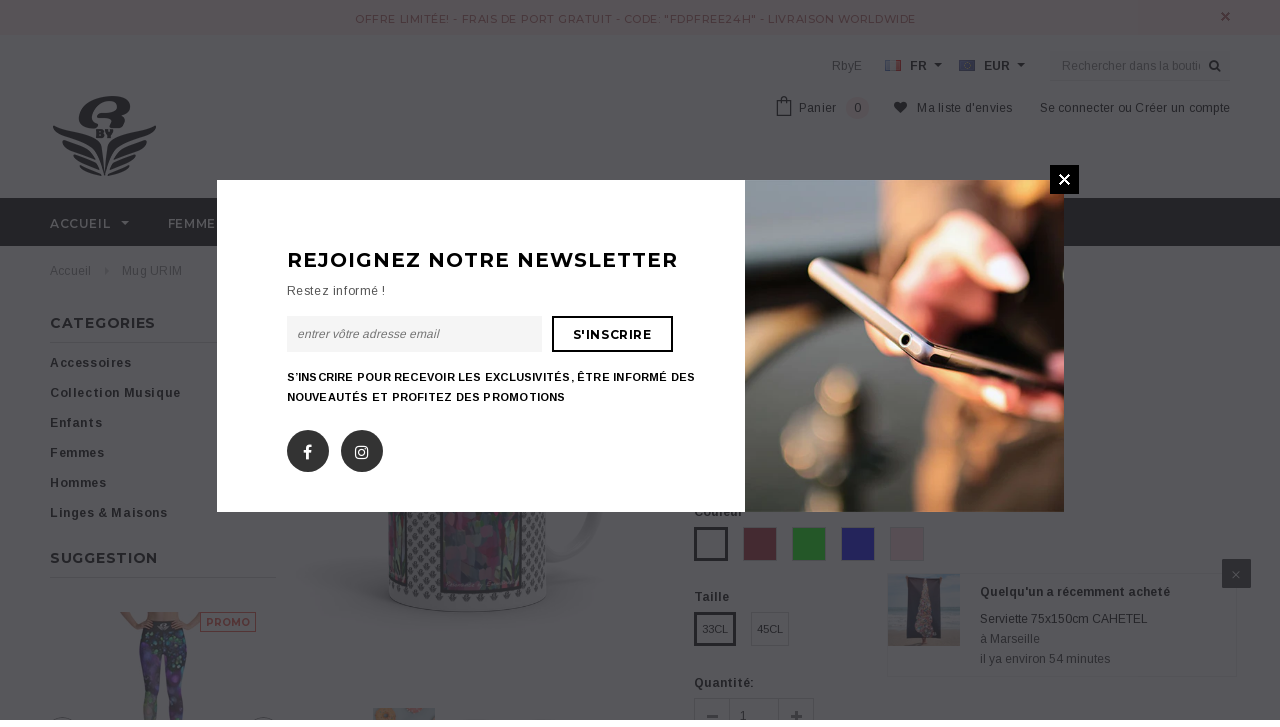

--- FILE ---
content_type: text/html; charset=utf-8
request_url: https://rbye.fr/products/mug-urim
body_size: 45610
content:
<!doctype html>
<!--[if lt IE 7]><html class="no-js lt-ie9 lt-ie8 lt-ie7" lang="en"> <![endif]-->
<!--[if IE 7]><html class="no-js lt-ie9 lt-ie8" lang="en"> <![endif]-->
<!--[if IE 8]><html class="no-js lt-ie9" lang="en"> <![endif]-->
<!--[if IE 9 ]><html class="ie9 no-js"> <![endif]-->
<!--[if (gt IE 9)|!(IE)]><!--> <html class="no-js"> <!--<![endif]-->
<head>

  <!-- Basic page needs ================================================== -->
  <meta charset="utf-8">
  <meta http-equiv="X-UA-Compatible" content="IE=edge,chrome=1">
	
  <!-- Title and description ================================================== -->
  <title>
  Mug URIM | Mug URIM &ndash; RbyE
  </title>

  
  <meta name="description" content="Que vous buviez votre café du matin, votre thé du soir ou quelque chose entre les deux, cette tasse est faite pour vous! Il est robuste et brillant avec un imprimé éclatant qui résistera au micro-ondes et au lave-vaisselle. Modèle: URIM • Céramique• Va au lave-vaisselle et au micro-ondes• Blanc et brillant [lang2] Whet">
  

  <!-- Product meta ================================================== -->
  





<meta property="og:site_name" content="RbyE">
<meta property="og:url" content="https://rbye.fr/products/mug-urim">
<meta property="og:title" content="Mug URIM | Mug URIM">
<meta property="og:type" content="product">
<meta property="og:description" content="Que vous buviez votre café du matin, votre thé du soir ou quelque chose entre les deux, cette tasse est faite pour vous! Il est robuste et brillant avec un imprimé éclatant qui résistera au micro-ondes et au lave-vaisselle. Modèle: URIM • Céramique• Va au lave-vaisselle et au micro-ondes• Blanc et brillant [lang2] Whet">

  <meta property="og:price:amount" content="15,90">
  <meta property="og:price:currency" content="EUR">

<meta property="og:image" content="http://rbye.fr/cdn/shop/products/mockup-065ef2b1_1200x1200.jpg?v=1552934136"><meta property="og:image" content="http://rbye.fr/cdn/shop/products/mockup_Donuts_Environment_11oz_1_1200x1200.jpg?v=1552934136"><meta property="og:image" content="http://rbye.fr/cdn/shop/products/mockup-73744240_1200x1200.jpg?v=1552934136">
<meta property="og:image:secure_url" content="https://rbye.fr/cdn/shop/products/mockup-065ef2b1_1200x1200.jpg?v=1552934136"><meta property="og:image:secure_url" content="https://rbye.fr/cdn/shop/products/mockup_Donuts_Environment_11oz_1_1200x1200.jpg?v=1552934136"><meta property="og:image:secure_url" content="https://rbye.fr/cdn/shop/products/mockup-73744240_1200x1200.jpg?v=1552934136">


<meta name="twitter:card" content="summary_large_image">
<meta name="twitter:title" content="Mug URIM | Mug URIM">
<meta name="twitter:description" content="Que vous buviez votre café du matin, votre thé du soir ou quelque chose entre les deux, cette tasse est faite pour vous! Il est robuste et brillant avec un imprimé éclatant qui résistera au micro-ondes et au lave-vaisselle. Modèle: URIM • Céramique• Va au lave-vaisselle et au micro-ondes• Blanc et brillant [lang2] Whet">

  <!-- /snippets/twitter-card.liquid -->





  <meta name="twitter:card" content="product">
  <meta name="twitter:title" content="Mug URIM | Mug URIM">
  <meta name="twitter:description" content="Que vous buviez votre café du matin, votre thé du soir ou quelque chose entre les deux, cette tasse est faite pour vous! Il est robuste et brillant avec un imprimé éclatant qui résistera au micro-ondes et au lave-vaisselle.
Modèle: URIM
• Céramique• Va au lave-vaisselle et au micro-ondes• Blanc et brillant
[lang2]
Whether you&#39;re drinking your morning coffee, your evening tea, or something in between – this mug&#39;s for you! It&#39;s sturdy and glossy with a vivid print that&#39;ll withstand the microwave and dishwasher.
Model: URIM
• Ceramic • Dishwasher and microwave safe • White and glossy
 ">
  <meta name="twitter:image" content="https://rbye.fr/cdn/shop/products/mockup-065ef2b1_medium.jpg?v=1552934136">
  <meta name="twitter:image:width" content="240">
  <meta name="twitter:image:height" content="240">
  <meta name="twitter:label1" content="Price">
  <meta name="twitter:data1" content="From €15,90 EUR">
  
  <meta name="twitter:label2" content="Brand">
  <meta name="twitter:data2" content="RbyE">
  



  <!-- Helpers ================================================== -->
  <link rel="canonical" href="https://rbye.fr/products/mug-urim">
  <meta name='viewport' content='width=device-width,initial-scale=1.0, user-scalable=0' >
  
  <!-- Favicon -->
   
    <link rel="shortcut icon" href="//rbye.fr/cdn/shop/files/LOGO-Final_favicon_32x32.png?v=1614294441" type="image/png">
  
 
   <!-- fonts -->
  
<script type="text/javascript">
  WebFontConfig = {
    google: { families: [ 
      
          'Montserrat:100,200,300,400,500,600,700,800,900'
	  
      
      
      	
      		,
      	      
        'Arimo:100,200,300,400,500,600,700,800,900'
	  
      
      
      	
      		,
      	      
        'Arimo:100,200,300,400,500,600,700,800,900'
	  
      
      
    ] }
  };
  (function() {
    var wf = document.createElement('script');
    wf.src = ('https:' == document.location.protocol ? 'https' : 'http') +
      '://ajax.googleapis.com/ajax/libs/webfont/1/webfont.js';
    wf.type = 'text/javascript';
    wf.async = 'true';
    var s = document.getElementsByTagName('script')[0];
    s.parentNode.insertBefore(wf, s);
  })(); 
</script>

  
   <!-- Styles -->
   <link href="//rbye.fr/cdn/shop/t/2/assets/bootstrap.min.css?v=125365494255861483591541849255" rel="stylesheet" type="text/css" media="all" />
<link rel="stylesheet" href="//maxcdn.bootstrapcdn.com/font-awesome/4.7.0/css/font-awesome.min.css">
<link rel="stylesheet" type="text/css" href="//cdn.jsdelivr.net/jquery.slick/1.6.0/slick.css"/>

<!-- Theme base and media queries -->
<link href="//rbye.fr/cdn/shop/t/2/assets/owl.carousel.css?v=110508842938087914561541849271" rel="stylesheet" type="text/css" media="all" />
<link href="//rbye.fr/cdn/shop/t/2/assets/owl.theme.css?v=26972935624028443691541849271" rel="stylesheet" type="text/css" media="all" />



<link href="//rbye.fr/cdn/shop/t/2/assets/selectize.bootstrap3.css?v=118966386664581825661541849272" rel="stylesheet" type="text/css" media="all" />
<link href="//rbye.fr/cdn/shop/t/2/assets/jquery.fancybox.css?v=89610375720255671161541849268" rel="stylesheet" type="text/css" media="all" />



<link href="//rbye.fr/cdn/shop/t/2/assets/theme-styles.css?v=96328919165626160391543489408" rel="stylesheet" type="text/css" media="all" />
<link href="//rbye.fr/cdn/shop/t/2/assets/theme-styles-setting.css?v=18073911912548257951543145172" rel="stylesheet" type="text/css" media="all" />
<link href="//rbye.fr/cdn/shop/t/2/assets/theme-styles-responsive.css?v=161270742284183694441674769403" rel="stylesheet" type="text/css" media="all" />

<!-- <link href="//rbye.fr/cdn/shop/t/2/assets/default-skin.css?v=1076866869276905351541849260" rel="stylesheet" type="text/css" media="all" /> -->

<link href="//rbye.fr/cdn/shop/t/2/assets/animate.css?v=107502980827701580791541849254" rel="stylesheet" type="text/css" media="all" />
  
   <!-- Scripts -->
  <script src="//ajax.googleapis.com/ajax/libs/jquery/1.11.0/jquery.min.js" type="text/javascript"></script>
<script src="//rbye.fr/cdn/shop/t/2/assets/jquery-cookie.min.js?v=72365755745404048181541849267" type="text/javascript"></script>
<script src="//rbye.fr/cdn/shop/t/2/assets/selectize.min.js?v=70245539515728390161541849272" type="text/javascript"></script>
<script src="//rbye.fr/cdn/shop/t/2/assets/jquery.nicescroll.min.js?v=166122000064107150281541849269" type="text/javascript"></script>
<script src="//rbye.fr/cdn/shop/t/2/assets/jquery.fitvid.js?v=8044612188741632641541849268" type="text/javascript"></script>

<script>
  window.ajax_cart = true;
  window.money_format = "€{{amount_with_comma_separator}} EUR";
  window.shop_currency = "EUR";
  window.show_multiple_currencies = true;
  window.loading_url = "//rbye.fr/cdn/shop/t/2/assets/loading.gif?v=50837312686733260831541849270"; 
  window.use_color_swatch = true;
//   window.product_image_resize = false;
  window.enable_sidebar_multiple_choice = true;
  window.dropdowncart_type = "hover";
  window.file_url = "//rbye.fr/cdn/shop/files/?v=532";
  window.asset_url = "";
  
//   window.images_size = {
//     is_crop: false,
//     ratio_width : 1,
//     ratio_height : 1.35,
//   };
  
  window.inventory_text = {
    in_stock: "En stock",
    many_in_stock: "En Stock",
    out_of_stock: "Hors stock",
    add_to_cart: "Ajouter au panier",
    sold_out: "Épuisé",
    unavailable: "Non disponible"
  };
          
  window.multi_lang = true;
  window.show_sidebar ="Afficher les options | Show Options";
  window.hide_sidebar ="Cacher les options | Hide Options";
</script>


    <script src="//rbye.fr/cdn/shop/t/2/assets/lang2.js?v=66608698267295423401541892556" type="text/javascript"></script>
<script>
  var translator = {
    current_lang : jQuery.cookie("language"),
    init: function() {
        translator.updateStyling();
  		translator.updateInventoryText();  		
    },
    updateStyling: function() {
        var style;
        if (translator.isLang2()) {
          style = "<style>*[data-translate] {visibility:hidden} .lang1 {display:none}</style>";          
        } else {
          style = "<style>*[data-translate] {visibility:visible} .lang2 {display:none}</style>";
        }
        jQuery('head').append(style);
    },
    updateLangSwitcher: function() {
      if (translator.isLang2()) {
        jQuery(".lang-switcher option[value=2]").attr("selected", "selected");
      }
    },
    getTextToTranslate: function(selector) {
      var result = window.lang2;
      //check if there is parameter
      var params;
      if (selector.indexOf("|") > 0) {
        var devideList = selector.split("|");
        selector = devideList[0];
        params = devideList[1].split(",");
      }

      var selectorArr = selector.split('.');
      if (selectorArr) {
        for (var i = 0; i < selectorArr.length; i++) {
            result = result[selectorArr[i]];
        }
      } else {
        result = result[selector];
      }

      //check if result is object, case one and other
      if (result && result.one && result.other) {
        var countEqual1 = true;
        for (var i = 0; i < params.length; i++) {
          if (params[i].indexOf("count") >= 0) {
            variables = params[i].split(":");
            if (variables.length>1) {
              var count = variables[1];
              if (count > 1) {
                countEqual1 = false;
              }
            }
          }
        }

        if (countEqual1) {
          result = result.one;
        } else {
          result = result.other;
        }
      }

      //replace params
      
      if (params && params.length>0) {
        result = result.replace(/{{\s*/g, "{{");
        result = result.replace(/\s*}}/g, "}}");
        for (var i = 0; i < params.length; i++) {
          variables = params[i].split(":");
          if (variables.length>1) {
            result = result.replace("{{"+variables[0]+"}}", variables[1]);
          }          
        }
      }
      

      return result;
    },
    isLang2: function() {
      return translator.current_lang && translator.current_lang == 2;
    },
    updateInventoryText: function() {
      if (translator.isLang2()) {
          window.inventory_text = {
            in_stock: window.lang2.products.product.in_stock,
            many_in_stock: window.lang2.products.product.many_in_stock,
            out_of_stock: window.lang2.products.product.out_of_stock,
            add_to_cart: window.lang2.products.product.add_to_cart,
    		sold_out: window.lang2.products.product.sold_out,
            unavailable: window.lang2.products.product.unavailable
          };
      }
    },
    doTranslate: function(blockSelector) {
      if (translator.isLang2()) {
        jQuery(blockSelector + " [data-translate]").each(function(e) {          
          var item = jQuery(this);
          var selector = item.attr("data-translate");
          var text = translator.getTextToTranslate(selector);
          //translate only title
          if (item.attr("translate-item")) {
            var attribute = item.attr("translate-item");
            if (attribute == 'blog-date-author') {
              item.html(text);
            } else if (attribute!="") {            
              item.attr(attribute,text);
            }
          } else if (item.is("input")) {
            item.val(text);
          } else {
            item.text(text);
          }
          item.css("visibility","visible");
        });
      }
    }   
  };
  translator.init();
          
  jQuery(document).ready(function() {    
    jQuery(".lang-switcher").change(function() {
      var value = jQuery(this).val();
      jQuery.cookie('language', value, {expires:10, path:'/'});
      location.reload();
    });
  translator.doTranslate("body");
  });
</script>


  <!-- Header hook for plugins ================================================== -->
  <script>window.performance && window.performance.mark && window.performance.mark('shopify.content_for_header.start');</script><meta id="shopify-digital-wallet" name="shopify-digital-wallet" content="/1269760097/digital_wallets/dialog">
<meta name="shopify-checkout-api-token" content="87daf40a95c67c446bbd79ad3d7389c4">
<meta id="in-context-paypal-metadata" data-shop-id="1269760097" data-venmo-supported="false" data-environment="production" data-locale="fr_FR" data-paypal-v4="true" data-currency="EUR">
<link rel="alternate" type="application/json+oembed" href="https://rbye.fr/products/mug-urim.oembed">
<script async="async" src="/checkouts/internal/preloads.js?locale=fr-FR"></script>
<script id="shopify-features" type="application/json">{"accessToken":"87daf40a95c67c446bbd79ad3d7389c4","betas":["rich-media-storefront-analytics"],"domain":"rbye.fr","predictiveSearch":true,"shopId":1269760097,"locale":"fr"}</script>
<script>var Shopify = Shopify || {};
Shopify.shop = "rbye.myshopify.com";
Shopify.locale = "fr";
Shopify.currency = {"active":"EUR","rate":"1.0"};
Shopify.country = "FR";
Shopify.theme = {"name":"ella-1-0-0-sections-ready","id":32401490017,"schema_name":"Ella","schema_version":"2.0.8","theme_store_id":null,"role":"main"};
Shopify.theme.handle = "null";
Shopify.theme.style = {"id":null,"handle":null};
Shopify.cdnHost = "rbye.fr/cdn";
Shopify.routes = Shopify.routes || {};
Shopify.routes.root = "/";</script>
<script type="module">!function(o){(o.Shopify=o.Shopify||{}).modules=!0}(window);</script>
<script>!function(o){function n(){var o=[];function n(){o.push(Array.prototype.slice.apply(arguments))}return n.q=o,n}var t=o.Shopify=o.Shopify||{};t.loadFeatures=n(),t.autoloadFeatures=n()}(window);</script>
<script id="shop-js-analytics" type="application/json">{"pageType":"product"}</script>
<script defer="defer" async type="module" src="//rbye.fr/cdn/shopifycloud/shop-js/modules/v2/client.init-shop-cart-sync_BcDpqI9l.fr.esm.js"></script>
<script defer="defer" async type="module" src="//rbye.fr/cdn/shopifycloud/shop-js/modules/v2/chunk.common_a1Rf5Dlz.esm.js"></script>
<script defer="defer" async type="module" src="//rbye.fr/cdn/shopifycloud/shop-js/modules/v2/chunk.modal_Djra7sW9.esm.js"></script>
<script type="module">
  await import("//rbye.fr/cdn/shopifycloud/shop-js/modules/v2/client.init-shop-cart-sync_BcDpqI9l.fr.esm.js");
await import("//rbye.fr/cdn/shopifycloud/shop-js/modules/v2/chunk.common_a1Rf5Dlz.esm.js");
await import("//rbye.fr/cdn/shopifycloud/shop-js/modules/v2/chunk.modal_Djra7sW9.esm.js");

  window.Shopify.SignInWithShop?.initShopCartSync?.({"fedCMEnabled":true,"windoidEnabled":true});

</script>
<script>(function() {
  var isLoaded = false;
  function asyncLoad() {
    if (isLoaded) return;
    isLoaded = true;
    var urls = ["\/\/cdn.shopify.com\/proxy\/da32402f5bfd4a77b57c0f20a8a82ad14bc0f00ce95f3a39bb0d0d0e7c4d17df\/api.goaffpro.com\/loader.js?shop=rbye.myshopify.com\u0026sp-cache-control=cHVibGljLCBtYXgtYWdlPTkwMA","\/\/cdn.shopify.com\/proxy\/81578e7d2eb8821e10f2c8755abf94186d62f2025da8b0e6d7b376bb68cb4bdc\/static.cdn.printful.com\/static\/js\/external\/shopify-product-customizer.js?v=0.28\u0026shop=rbye.myshopify.com\u0026sp-cache-control=cHVibGljLCBtYXgtYWdlPTkwMA"];
    for (var i = 0; i < urls.length; i++) {
      var s = document.createElement('script');
      s.type = 'text/javascript';
      s.async = true;
      s.src = urls[i];
      var x = document.getElementsByTagName('script')[0];
      x.parentNode.insertBefore(s, x);
    }
  };
  if(window.attachEvent) {
    window.attachEvent('onload', asyncLoad);
  } else {
    window.addEventListener('load', asyncLoad, false);
  }
})();</script>
<script id="__st">var __st={"a":1269760097,"offset":3600,"reqid":"74bbce46-7545-407a-b78e-16a0ca2006ed-1769500776","pageurl":"rbye.fr\/products\/mug-urim","u":"4b96ece11816","p":"product","rtyp":"product","rid":1915279999073};</script>
<script>window.ShopifyPaypalV4VisibilityTracking = true;</script>
<script id="captcha-bootstrap">!function(){'use strict';const t='contact',e='account',n='new_comment',o=[[t,t],['blogs',n],['comments',n],[t,'customer']],c=[[e,'customer_login'],[e,'guest_login'],[e,'recover_customer_password'],[e,'create_customer']],r=t=>t.map((([t,e])=>`form[action*='/${t}']:not([data-nocaptcha='true']) input[name='form_type'][value='${e}']`)).join(','),a=t=>()=>t?[...document.querySelectorAll(t)].map((t=>t.form)):[];function s(){const t=[...o],e=r(t);return a(e)}const i='password',u='form_key',d=['recaptcha-v3-token','g-recaptcha-response','h-captcha-response',i],f=()=>{try{return window.sessionStorage}catch{return}},m='__shopify_v',_=t=>t.elements[u];function p(t,e,n=!1){try{const o=window.sessionStorage,c=JSON.parse(o.getItem(e)),{data:r}=function(t){const{data:e,action:n}=t;return t[m]||n?{data:e,action:n}:{data:t,action:n}}(c);for(const[e,n]of Object.entries(r))t.elements[e]&&(t.elements[e].value=n);n&&o.removeItem(e)}catch(o){console.error('form repopulation failed',{error:o})}}const l='form_type',E='cptcha';function T(t){t.dataset[E]=!0}const w=window,h=w.document,L='Shopify',v='ce_forms',y='captcha';let A=!1;((t,e)=>{const n=(g='f06e6c50-85a8-45c8-87d0-21a2b65856fe',I='https://cdn.shopify.com/shopifycloud/storefront-forms-hcaptcha/ce_storefront_forms_captcha_hcaptcha.v1.5.2.iife.js',D={infoText:'Protégé par hCaptcha',privacyText:'Confidentialité',termsText:'Conditions'},(t,e,n)=>{const o=w[L][v],c=o.bindForm;if(c)return c(t,g,e,D).then(n);var r;o.q.push([[t,g,e,D],n]),r=I,A||(h.body.append(Object.assign(h.createElement('script'),{id:'captcha-provider',async:!0,src:r})),A=!0)});var g,I,D;w[L]=w[L]||{},w[L][v]=w[L][v]||{},w[L][v].q=[],w[L][y]=w[L][y]||{},w[L][y].protect=function(t,e){n(t,void 0,e),T(t)},Object.freeze(w[L][y]),function(t,e,n,w,h,L){const[v,y,A,g]=function(t,e,n){const i=e?o:[],u=t?c:[],d=[...i,...u],f=r(d),m=r(i),_=r(d.filter((([t,e])=>n.includes(e))));return[a(f),a(m),a(_),s()]}(w,h,L),I=t=>{const e=t.target;return e instanceof HTMLFormElement?e:e&&e.form},D=t=>v().includes(t);t.addEventListener('submit',(t=>{const e=I(t);if(!e)return;const n=D(e)&&!e.dataset.hcaptchaBound&&!e.dataset.recaptchaBound,o=_(e),c=g().includes(e)&&(!o||!o.value);(n||c)&&t.preventDefault(),c&&!n&&(function(t){try{if(!f())return;!function(t){const e=f();if(!e)return;const n=_(t);if(!n)return;const o=n.value;o&&e.removeItem(o)}(t);const e=Array.from(Array(32),(()=>Math.random().toString(36)[2])).join('');!function(t,e){_(t)||t.append(Object.assign(document.createElement('input'),{type:'hidden',name:u})),t.elements[u].value=e}(t,e),function(t,e){const n=f();if(!n)return;const o=[...t.querySelectorAll(`input[type='${i}']`)].map((({name:t})=>t)),c=[...d,...o],r={};for(const[a,s]of new FormData(t).entries())c.includes(a)||(r[a]=s);n.setItem(e,JSON.stringify({[m]:1,action:t.action,data:r}))}(t,e)}catch(e){console.error('failed to persist form',e)}}(e),e.submit())}));const S=(t,e)=>{t&&!t.dataset[E]&&(n(t,e.some((e=>e===t))),T(t))};for(const o of['focusin','change'])t.addEventListener(o,(t=>{const e=I(t);D(e)&&S(e,y())}));const B=e.get('form_key'),M=e.get(l),P=B&&M;t.addEventListener('DOMContentLoaded',(()=>{const t=y();if(P)for(const e of t)e.elements[l].value===M&&p(e,B);[...new Set([...A(),...v().filter((t=>'true'===t.dataset.shopifyCaptcha))])].forEach((e=>S(e,t)))}))}(h,new URLSearchParams(w.location.search),n,t,e,['guest_login'])})(!0,!0)}();</script>
<script integrity="sha256-4kQ18oKyAcykRKYeNunJcIwy7WH5gtpwJnB7kiuLZ1E=" data-source-attribution="shopify.loadfeatures" defer="defer" src="//rbye.fr/cdn/shopifycloud/storefront/assets/storefront/load_feature-a0a9edcb.js" crossorigin="anonymous"></script>
<script data-source-attribution="shopify.dynamic_checkout.dynamic.init">var Shopify=Shopify||{};Shopify.PaymentButton=Shopify.PaymentButton||{isStorefrontPortableWallets:!0,init:function(){window.Shopify.PaymentButton.init=function(){};var t=document.createElement("script");t.src="https://rbye.fr/cdn/shopifycloud/portable-wallets/latest/portable-wallets.fr.js",t.type="module",document.head.appendChild(t)}};
</script>
<script data-source-attribution="shopify.dynamic_checkout.buyer_consent">
  function portableWalletsHideBuyerConsent(e){var t=document.getElementById("shopify-buyer-consent"),n=document.getElementById("shopify-subscription-policy-button");t&&n&&(t.classList.add("hidden"),t.setAttribute("aria-hidden","true"),n.removeEventListener("click",e))}function portableWalletsShowBuyerConsent(e){var t=document.getElementById("shopify-buyer-consent"),n=document.getElementById("shopify-subscription-policy-button");t&&n&&(t.classList.remove("hidden"),t.removeAttribute("aria-hidden"),n.addEventListener("click",e))}window.Shopify?.PaymentButton&&(window.Shopify.PaymentButton.hideBuyerConsent=portableWalletsHideBuyerConsent,window.Shopify.PaymentButton.showBuyerConsent=portableWalletsShowBuyerConsent);
</script>
<script>
  function portableWalletsCleanup(e){e&&e.src&&console.error("Failed to load portable wallets script "+e.src);var t=document.querySelectorAll("shopify-accelerated-checkout .shopify-payment-button__skeleton, shopify-accelerated-checkout-cart .wallet-cart-button__skeleton"),e=document.getElementById("shopify-buyer-consent");for(let e=0;e<t.length;e++)t[e].remove();e&&e.remove()}function portableWalletsNotLoadedAsModule(e){e instanceof ErrorEvent&&"string"==typeof e.message&&e.message.includes("import.meta")&&"string"==typeof e.filename&&e.filename.includes("portable-wallets")&&(window.removeEventListener("error",portableWalletsNotLoadedAsModule),window.Shopify.PaymentButton.failedToLoad=e,"loading"===document.readyState?document.addEventListener("DOMContentLoaded",window.Shopify.PaymentButton.init):window.Shopify.PaymentButton.init())}window.addEventListener("error",portableWalletsNotLoadedAsModule);
</script>

<script type="module" src="https://rbye.fr/cdn/shopifycloud/portable-wallets/latest/portable-wallets.fr.js" onError="portableWalletsCleanup(this)" crossorigin="anonymous"></script>
<script nomodule>
  document.addEventListener("DOMContentLoaded", portableWalletsCleanup);
</script>

<link id="shopify-accelerated-checkout-styles" rel="stylesheet" media="screen" href="https://rbye.fr/cdn/shopifycloud/portable-wallets/latest/accelerated-checkout-backwards-compat.css" crossorigin="anonymous">
<style id="shopify-accelerated-checkout-cart">
        #shopify-buyer-consent {
  margin-top: 1em;
  display: inline-block;
  width: 100%;
}

#shopify-buyer-consent.hidden {
  display: none;
}

#shopify-subscription-policy-button {
  background: none;
  border: none;
  padding: 0;
  text-decoration: underline;
  font-size: inherit;
  cursor: pointer;
}

#shopify-subscription-policy-button::before {
  box-shadow: none;
}

      </style>

<script>window.performance && window.performance.mark && window.performance.mark('shopify.content_for_header.end');</script>

  <!--[if lt IE 9]>
  <script src="//html5shiv.googlecode.com/svn/trunk/html5.js" type="text/javascript"></script>
  <![endif]-->

  
  

<link href="https://monorail-edge.shopifysvc.com" rel="dns-prefetch">
<script>(function(){if ("sendBeacon" in navigator && "performance" in window) {try {var session_token_from_headers = performance.getEntriesByType('navigation')[0].serverTiming.find(x => x.name == '_s').description;} catch {var session_token_from_headers = undefined;}var session_cookie_matches = document.cookie.match(/_shopify_s=([^;]*)/);var session_token_from_cookie = session_cookie_matches && session_cookie_matches.length === 2 ? session_cookie_matches[1] : "";var session_token = session_token_from_headers || session_token_from_cookie || "";function handle_abandonment_event(e) {var entries = performance.getEntries().filter(function(entry) {return /monorail-edge.shopifysvc.com/.test(entry.name);});if (!window.abandonment_tracked && entries.length === 0) {window.abandonment_tracked = true;var currentMs = Date.now();var navigation_start = performance.timing.navigationStart;var payload = {shop_id: 1269760097,url: window.location.href,navigation_start,duration: currentMs - navigation_start,session_token,page_type: "product"};window.navigator.sendBeacon("https://monorail-edge.shopifysvc.com/v1/produce", JSON.stringify({schema_id: "online_store_buyer_site_abandonment/1.1",payload: payload,metadata: {event_created_at_ms: currentMs,event_sent_at_ms: currentMs}}));}}window.addEventListener('pagehide', handle_abandonment_event);}}());</script>
<script id="web-pixels-manager-setup">(function e(e,d,r,n,o){if(void 0===o&&(o={}),!Boolean(null===(a=null===(i=window.Shopify)||void 0===i?void 0:i.analytics)||void 0===a?void 0:a.replayQueue)){var i,a;window.Shopify=window.Shopify||{};var t=window.Shopify;t.analytics=t.analytics||{};var s=t.analytics;s.replayQueue=[],s.publish=function(e,d,r){return s.replayQueue.push([e,d,r]),!0};try{self.performance.mark("wpm:start")}catch(e){}var l=function(){var e={modern:/Edge?\/(1{2}[4-9]|1[2-9]\d|[2-9]\d{2}|\d{4,})\.\d+(\.\d+|)|Firefox\/(1{2}[4-9]|1[2-9]\d|[2-9]\d{2}|\d{4,})\.\d+(\.\d+|)|Chrom(ium|e)\/(9{2}|\d{3,})\.\d+(\.\d+|)|(Maci|X1{2}).+ Version\/(15\.\d+|(1[6-9]|[2-9]\d|\d{3,})\.\d+)([,.]\d+|)( \(\w+\)|)( Mobile\/\w+|) Safari\/|Chrome.+OPR\/(9{2}|\d{3,})\.\d+\.\d+|(CPU[ +]OS|iPhone[ +]OS|CPU[ +]iPhone|CPU IPhone OS|CPU iPad OS)[ +]+(15[._]\d+|(1[6-9]|[2-9]\d|\d{3,})[._]\d+)([._]\d+|)|Android:?[ /-](13[3-9]|1[4-9]\d|[2-9]\d{2}|\d{4,})(\.\d+|)(\.\d+|)|Android.+Firefox\/(13[5-9]|1[4-9]\d|[2-9]\d{2}|\d{4,})\.\d+(\.\d+|)|Android.+Chrom(ium|e)\/(13[3-9]|1[4-9]\d|[2-9]\d{2}|\d{4,})\.\d+(\.\d+|)|SamsungBrowser\/([2-9]\d|\d{3,})\.\d+/,legacy:/Edge?\/(1[6-9]|[2-9]\d|\d{3,})\.\d+(\.\d+|)|Firefox\/(5[4-9]|[6-9]\d|\d{3,})\.\d+(\.\d+|)|Chrom(ium|e)\/(5[1-9]|[6-9]\d|\d{3,})\.\d+(\.\d+|)([\d.]+$|.*Safari\/(?![\d.]+ Edge\/[\d.]+$))|(Maci|X1{2}).+ Version\/(10\.\d+|(1[1-9]|[2-9]\d|\d{3,})\.\d+)([,.]\d+|)( \(\w+\)|)( Mobile\/\w+|) Safari\/|Chrome.+OPR\/(3[89]|[4-9]\d|\d{3,})\.\d+\.\d+|(CPU[ +]OS|iPhone[ +]OS|CPU[ +]iPhone|CPU IPhone OS|CPU iPad OS)[ +]+(10[._]\d+|(1[1-9]|[2-9]\d|\d{3,})[._]\d+)([._]\d+|)|Android:?[ /-](13[3-9]|1[4-9]\d|[2-9]\d{2}|\d{4,})(\.\d+|)(\.\d+|)|Mobile Safari.+OPR\/([89]\d|\d{3,})\.\d+\.\d+|Android.+Firefox\/(13[5-9]|1[4-9]\d|[2-9]\d{2}|\d{4,})\.\d+(\.\d+|)|Android.+Chrom(ium|e)\/(13[3-9]|1[4-9]\d|[2-9]\d{2}|\d{4,})\.\d+(\.\d+|)|Android.+(UC? ?Browser|UCWEB|U3)[ /]?(15\.([5-9]|\d{2,})|(1[6-9]|[2-9]\d|\d{3,})\.\d+)\.\d+|SamsungBrowser\/(5\.\d+|([6-9]|\d{2,})\.\d+)|Android.+MQ{2}Browser\/(14(\.(9|\d{2,})|)|(1[5-9]|[2-9]\d|\d{3,})(\.\d+|))(\.\d+|)|K[Aa][Ii]OS\/(3\.\d+|([4-9]|\d{2,})\.\d+)(\.\d+|)/},d=e.modern,r=e.legacy,n=navigator.userAgent;return n.match(d)?"modern":n.match(r)?"legacy":"unknown"}(),u="modern"===l?"modern":"legacy",c=(null!=n?n:{modern:"",legacy:""})[u],f=function(e){return[e.baseUrl,"/wpm","/b",e.hashVersion,"modern"===e.buildTarget?"m":"l",".js"].join("")}({baseUrl:d,hashVersion:r,buildTarget:u}),m=function(e){var d=e.version,r=e.bundleTarget,n=e.surface,o=e.pageUrl,i=e.monorailEndpoint;return{emit:function(e){var a=e.status,t=e.errorMsg,s=(new Date).getTime(),l=JSON.stringify({metadata:{event_sent_at_ms:s},events:[{schema_id:"web_pixels_manager_load/3.1",payload:{version:d,bundle_target:r,page_url:o,status:a,surface:n,error_msg:t},metadata:{event_created_at_ms:s}}]});if(!i)return console&&console.warn&&console.warn("[Web Pixels Manager] No Monorail endpoint provided, skipping logging."),!1;try{return self.navigator.sendBeacon.bind(self.navigator)(i,l)}catch(e){}var u=new XMLHttpRequest;try{return u.open("POST",i,!0),u.setRequestHeader("Content-Type","text/plain"),u.send(l),!0}catch(e){return console&&console.warn&&console.warn("[Web Pixels Manager] Got an unhandled error while logging to Monorail."),!1}}}}({version:r,bundleTarget:l,surface:e.surface,pageUrl:self.location.href,monorailEndpoint:e.monorailEndpoint});try{o.browserTarget=l,function(e){var d=e.src,r=e.async,n=void 0===r||r,o=e.onload,i=e.onerror,a=e.sri,t=e.scriptDataAttributes,s=void 0===t?{}:t,l=document.createElement("script"),u=document.querySelector("head"),c=document.querySelector("body");if(l.async=n,l.src=d,a&&(l.integrity=a,l.crossOrigin="anonymous"),s)for(var f in s)if(Object.prototype.hasOwnProperty.call(s,f))try{l.dataset[f]=s[f]}catch(e){}if(o&&l.addEventListener("load",o),i&&l.addEventListener("error",i),u)u.appendChild(l);else{if(!c)throw new Error("Did not find a head or body element to append the script");c.appendChild(l)}}({src:f,async:!0,onload:function(){if(!function(){var e,d;return Boolean(null===(d=null===(e=window.Shopify)||void 0===e?void 0:e.analytics)||void 0===d?void 0:d.initialized)}()){var d=window.webPixelsManager.init(e)||void 0;if(d){var r=window.Shopify.analytics;r.replayQueue.forEach((function(e){var r=e[0],n=e[1],o=e[2];d.publishCustomEvent(r,n,o)})),r.replayQueue=[],r.publish=d.publishCustomEvent,r.visitor=d.visitor,r.initialized=!0}}},onerror:function(){return m.emit({status:"failed",errorMsg:"".concat(f," has failed to load")})},sri:function(e){var d=/^sha384-[A-Za-z0-9+/=]+$/;return"string"==typeof e&&d.test(e)}(c)?c:"",scriptDataAttributes:o}),m.emit({status:"loading"})}catch(e){m.emit({status:"failed",errorMsg:(null==e?void 0:e.message)||"Unknown error"})}}})({shopId: 1269760097,storefrontBaseUrl: "https://rbye.fr",extensionsBaseUrl: "https://extensions.shopifycdn.com/cdn/shopifycloud/web-pixels-manager",monorailEndpoint: "https://monorail-edge.shopifysvc.com/unstable/produce_batch",surface: "storefront-renderer",enabledBetaFlags: ["2dca8a86"],webPixelsConfigList: [{"id":"2273345862","configuration":"{\"shop\":\"rbye.myshopify.com\",\"cookie_duration\":\"172800\"}","eventPayloadVersion":"v1","runtimeContext":"STRICT","scriptVersion":"a2e7513c3708f34b1f617d7ce88f9697","type":"APP","apiClientId":2744533,"privacyPurposes":["ANALYTICS","MARKETING"],"dataSharingAdjustments":{"protectedCustomerApprovalScopes":["read_customer_address","read_customer_email","read_customer_name","read_customer_personal_data","read_customer_phone"]}},{"id":"294846790","configuration":"{\"pixel_id\":\"820105724995982\",\"pixel_type\":\"facebook_pixel\",\"metaapp_system_user_token\":\"-\"}","eventPayloadVersion":"v1","runtimeContext":"OPEN","scriptVersion":"ca16bc87fe92b6042fbaa3acc2fbdaa6","type":"APP","apiClientId":2329312,"privacyPurposes":["ANALYTICS","MARKETING","SALE_OF_DATA"],"dataSharingAdjustments":{"protectedCustomerApprovalScopes":["read_customer_address","read_customer_email","read_customer_name","read_customer_personal_data","read_customer_phone"]}},{"id":"188154182","eventPayloadVersion":"v1","runtimeContext":"LAX","scriptVersion":"1","type":"CUSTOM","privacyPurposes":["ANALYTICS"],"name":"Google Analytics tag (migrated)"},{"id":"shopify-app-pixel","configuration":"{}","eventPayloadVersion":"v1","runtimeContext":"STRICT","scriptVersion":"0450","apiClientId":"shopify-pixel","type":"APP","privacyPurposes":["ANALYTICS","MARKETING"]},{"id":"shopify-custom-pixel","eventPayloadVersion":"v1","runtimeContext":"LAX","scriptVersion":"0450","apiClientId":"shopify-pixel","type":"CUSTOM","privacyPurposes":["ANALYTICS","MARKETING"]}],isMerchantRequest: false,initData: {"shop":{"name":"RbyE","paymentSettings":{"currencyCode":"EUR"},"myshopifyDomain":"rbye.myshopify.com","countryCode":"FR","storefrontUrl":"https:\/\/rbye.fr"},"customer":null,"cart":null,"checkout":null,"productVariants":[{"price":{"amount":15.9,"currencyCode":"EUR"},"product":{"title":"Mug URIM | Mug URIM","vendor":"RbyE","id":"1915279999073","untranslatedTitle":"Mug URIM | Mug URIM","url":"\/products\/mug-urim","type":"Tasses \u0026 Mugs | Coffee mugs"},"id":"18241173749857","image":{"src":"\/\/rbye.fr\/cdn\/shop\/products\/mockup-065ef2b1.jpg?v=1552934136"},"sku":"5631285","title":"Blanc | White \/ 33cl | 11oz","untranslatedTitle":"Blanc | White \/ 33cl | 11oz"},{"price":{"amount":18.9,"currencyCode":"EUR"},"product":{"title":"Mug URIM | Mug URIM","vendor":"RbyE","id":"1915279999073","untranslatedTitle":"Mug URIM | Mug URIM","url":"\/products\/mug-urim","type":"Tasses \u0026 Mugs | Coffee mugs"},"id":"18241173782625","image":{"src":"\/\/rbye.fr\/cdn\/shop\/products\/mockup-a165ac0b.jpg?v=1552934136"},"sku":"7814598","title":"Blanc | White \/ 45cl | 15oz","untranslatedTitle":"Blanc | White \/ 45cl | 15oz"},{"price":{"amount":15.9,"currencyCode":"EUR"},"product":{"title":"Mug URIM | Mug URIM","vendor":"RbyE","id":"1915279999073","untranslatedTitle":"Mug URIM | Mug URIM","url":"\/products\/mug-urim","type":"Tasses \u0026 Mugs | Coffee mugs"},"id":"18241173815393","image":{"src":"\/\/rbye.fr\/cdn\/shop\/products\/mockup-5b66512f.jpg?v=1552934136"},"sku":"5631285-a","title":"Rouge | Red \/ 33cl | 11oz","untranslatedTitle":"Rouge | Red \/ 33cl | 11oz"},{"price":{"amount":18.9,"currencyCode":"EUR"},"product":{"title":"Mug URIM | Mug URIM","vendor":"RbyE","id":"1915279999073","untranslatedTitle":"Mug URIM | Mug URIM","url":"\/products\/mug-urim","type":"Tasses \u0026 Mugs | Coffee mugs"},"id":"18241173848161","image":{"src":"\/\/rbye.fr\/cdn\/shop\/products\/mockup-127741ea.jpg?v=1552934136"},"sku":"7814598-a","title":"Rouge | Red \/ 45cl | 15oz","untranslatedTitle":"Rouge | Red \/ 45cl | 15oz"},{"price":{"amount":15.9,"currencyCode":"EUR"},"product":{"title":"Mug URIM | Mug URIM","vendor":"RbyE","id":"1915279999073","untranslatedTitle":"Mug URIM | Mug URIM","url":"\/products\/mug-urim","type":"Tasses \u0026 Mugs | Coffee mugs"},"id":"18241173880929","image":{"src":"\/\/rbye.fr\/cdn\/shop\/products\/mockup-fdcc494f.jpg?v=1552934136"},"sku":"5631285-b","title":"Vert | Green \/ 33cl | 11oz","untranslatedTitle":"Vert | Green \/ 33cl | 11oz"},{"price":{"amount":18.9,"currencyCode":"EUR"},"product":{"title":"Mug URIM | Mug URIM","vendor":"RbyE","id":"1915279999073","untranslatedTitle":"Mug URIM | Mug URIM","url":"\/products\/mug-urim","type":"Tasses \u0026 Mugs | Coffee mugs"},"id":"18241173913697","image":{"src":"\/\/rbye.fr\/cdn\/shop\/products\/mockup-e992ef5a.jpg?v=1552934136"},"sku":"7814598-b","title":"Vert | Green \/ 45cl | 15oz","untranslatedTitle":"Vert | Green \/ 45cl | 15oz"},{"price":{"amount":15.9,"currencyCode":"EUR"},"product":{"title":"Mug URIM | Mug URIM","vendor":"RbyE","id":"1915279999073","untranslatedTitle":"Mug URIM | Mug URIM","url":"\/products\/mug-urim","type":"Tasses \u0026 Mugs | Coffee mugs"},"id":"18241173946465","image":{"src":"\/\/rbye.fr\/cdn\/shop\/products\/mockup-102579ac.jpg?v=1552934136"},"sku":"5631285-c","title":"Bleu | Blue \/ 33cl | 11oz","untranslatedTitle":"Bleu | Blue \/ 33cl | 11oz"},{"price":{"amount":18.9,"currencyCode":"EUR"},"product":{"title":"Mug URIM | Mug URIM","vendor":"RbyE","id":"1915279999073","untranslatedTitle":"Mug URIM | Mug URIM","url":"\/products\/mug-urim","type":"Tasses \u0026 Mugs | Coffee mugs"},"id":"18241173979233","image":{"src":"\/\/rbye.fr\/cdn\/shop\/products\/mockup-6a4adc15.jpg?v=1552934136"},"sku":"7814598-c","title":"Bleu | Blue \/ 45cl | 15oz","untranslatedTitle":"Bleu | Blue \/ 45cl | 15oz"},{"price":{"amount":15.9,"currencyCode":"EUR"},"product":{"title":"Mug URIM | Mug URIM","vendor":"RbyE","id":"1915279999073","untranslatedTitle":"Mug URIM | Mug URIM","url":"\/products\/mug-urim","type":"Tasses \u0026 Mugs | Coffee mugs"},"id":"18241174012001","image":{"src":"\/\/rbye.fr\/cdn\/shop\/products\/mockup-687e79ce.jpg?v=1552934136"},"sku":"5631285-d","title":"Rose | Pink \/ 33cl | 11oz","untranslatedTitle":"Rose | Pink \/ 33cl | 11oz"},{"price":{"amount":18.9,"currencyCode":"EUR"},"product":{"title":"Mug URIM | Mug URIM","vendor":"RbyE","id":"1915279999073","untranslatedTitle":"Mug URIM | Mug URIM","url":"\/products\/mug-urim","type":"Tasses \u0026 Mugs | Coffee mugs"},"id":"18241174044769","image":{"src":"\/\/rbye.fr\/cdn\/shop\/products\/mockup-5fe80388.jpg?v=1552934136"},"sku":"7814598-d","title":"Rose | Pink \/ 45cl | 15oz","untranslatedTitle":"Rose | Pink \/ 45cl | 15oz"}],"purchasingCompany":null},},"https://rbye.fr/cdn","fcfee988w5aeb613cpc8e4bc33m6693e112",{"modern":"","legacy":""},{"shopId":"1269760097","storefrontBaseUrl":"https:\/\/rbye.fr","extensionBaseUrl":"https:\/\/extensions.shopifycdn.com\/cdn\/shopifycloud\/web-pixels-manager","surface":"storefront-renderer","enabledBetaFlags":"[\"2dca8a86\"]","isMerchantRequest":"false","hashVersion":"fcfee988w5aeb613cpc8e4bc33m6693e112","publish":"custom","events":"[[\"page_viewed\",{}],[\"product_viewed\",{\"productVariant\":{\"price\":{\"amount\":15.9,\"currencyCode\":\"EUR\"},\"product\":{\"title\":\"Mug URIM | Mug URIM\",\"vendor\":\"RbyE\",\"id\":\"1915279999073\",\"untranslatedTitle\":\"Mug URIM | Mug URIM\",\"url\":\"\/products\/mug-urim\",\"type\":\"Tasses \u0026 Mugs | Coffee mugs\"},\"id\":\"18241173749857\",\"image\":{\"src\":\"\/\/rbye.fr\/cdn\/shop\/products\/mockup-065ef2b1.jpg?v=1552934136\"},\"sku\":\"5631285\",\"title\":\"Blanc | White \/ 33cl | 11oz\",\"untranslatedTitle\":\"Blanc | White \/ 33cl | 11oz\"}}]]"});</script><script>
  window.ShopifyAnalytics = window.ShopifyAnalytics || {};
  window.ShopifyAnalytics.meta = window.ShopifyAnalytics.meta || {};
  window.ShopifyAnalytics.meta.currency = 'EUR';
  var meta = {"product":{"id":1915279999073,"gid":"gid:\/\/shopify\/Product\/1915279999073","vendor":"RbyE","type":"Tasses \u0026 Mugs | Coffee mugs","handle":"mug-urim","variants":[{"id":18241173749857,"price":1590,"name":"Mug URIM | Mug URIM - Blanc | White \/ 33cl | 11oz","public_title":"Blanc | White \/ 33cl | 11oz","sku":"5631285"},{"id":18241173782625,"price":1890,"name":"Mug URIM | Mug URIM - Blanc | White \/ 45cl | 15oz","public_title":"Blanc | White \/ 45cl | 15oz","sku":"7814598"},{"id":18241173815393,"price":1590,"name":"Mug URIM | Mug URIM - Rouge | Red \/ 33cl | 11oz","public_title":"Rouge | Red \/ 33cl | 11oz","sku":"5631285-a"},{"id":18241173848161,"price":1890,"name":"Mug URIM | Mug URIM - Rouge | Red \/ 45cl | 15oz","public_title":"Rouge | Red \/ 45cl | 15oz","sku":"7814598-a"},{"id":18241173880929,"price":1590,"name":"Mug URIM | Mug URIM - Vert | Green \/ 33cl | 11oz","public_title":"Vert | Green \/ 33cl | 11oz","sku":"5631285-b"},{"id":18241173913697,"price":1890,"name":"Mug URIM | Mug URIM - Vert | Green \/ 45cl | 15oz","public_title":"Vert | Green \/ 45cl | 15oz","sku":"7814598-b"},{"id":18241173946465,"price":1590,"name":"Mug URIM | Mug URIM - Bleu | Blue \/ 33cl | 11oz","public_title":"Bleu | Blue \/ 33cl | 11oz","sku":"5631285-c"},{"id":18241173979233,"price":1890,"name":"Mug URIM | Mug URIM - Bleu | Blue \/ 45cl | 15oz","public_title":"Bleu | Blue \/ 45cl | 15oz","sku":"7814598-c"},{"id":18241174012001,"price":1590,"name":"Mug URIM | Mug URIM - Rose | Pink \/ 33cl | 11oz","public_title":"Rose | Pink \/ 33cl | 11oz","sku":"5631285-d"},{"id":18241174044769,"price":1890,"name":"Mug URIM | Mug URIM - Rose | Pink \/ 45cl | 15oz","public_title":"Rose | Pink \/ 45cl | 15oz","sku":"7814598-d"}],"remote":false},"page":{"pageType":"product","resourceType":"product","resourceId":1915279999073,"requestId":"74bbce46-7545-407a-b78e-16a0ca2006ed-1769500776"}};
  for (var attr in meta) {
    window.ShopifyAnalytics.meta[attr] = meta[attr];
  }
</script>
<script class="analytics">
  (function () {
    var customDocumentWrite = function(content) {
      var jquery = null;

      if (window.jQuery) {
        jquery = window.jQuery;
      } else if (window.Checkout && window.Checkout.$) {
        jquery = window.Checkout.$;
      }

      if (jquery) {
        jquery('body').append(content);
      }
    };

    var hasLoggedConversion = function(token) {
      if (token) {
        return document.cookie.indexOf('loggedConversion=' + token) !== -1;
      }
      return false;
    }

    var setCookieIfConversion = function(token) {
      if (token) {
        var twoMonthsFromNow = new Date(Date.now());
        twoMonthsFromNow.setMonth(twoMonthsFromNow.getMonth() + 2);

        document.cookie = 'loggedConversion=' + token + '; expires=' + twoMonthsFromNow;
      }
    }

    var trekkie = window.ShopifyAnalytics.lib = window.trekkie = window.trekkie || [];
    if (trekkie.integrations) {
      return;
    }
    trekkie.methods = [
      'identify',
      'page',
      'ready',
      'track',
      'trackForm',
      'trackLink'
    ];
    trekkie.factory = function(method) {
      return function() {
        var args = Array.prototype.slice.call(arguments);
        args.unshift(method);
        trekkie.push(args);
        return trekkie;
      };
    };
    for (var i = 0; i < trekkie.methods.length; i++) {
      var key = trekkie.methods[i];
      trekkie[key] = trekkie.factory(key);
    }
    trekkie.load = function(config) {
      trekkie.config = config || {};
      trekkie.config.initialDocumentCookie = document.cookie;
      var first = document.getElementsByTagName('script')[0];
      var script = document.createElement('script');
      script.type = 'text/javascript';
      script.onerror = function(e) {
        var scriptFallback = document.createElement('script');
        scriptFallback.type = 'text/javascript';
        scriptFallback.onerror = function(error) {
                var Monorail = {
      produce: function produce(monorailDomain, schemaId, payload) {
        var currentMs = new Date().getTime();
        var event = {
          schema_id: schemaId,
          payload: payload,
          metadata: {
            event_created_at_ms: currentMs,
            event_sent_at_ms: currentMs
          }
        };
        return Monorail.sendRequest("https://" + monorailDomain + "/v1/produce", JSON.stringify(event));
      },
      sendRequest: function sendRequest(endpointUrl, payload) {
        // Try the sendBeacon API
        if (window && window.navigator && typeof window.navigator.sendBeacon === 'function' && typeof window.Blob === 'function' && !Monorail.isIos12()) {
          var blobData = new window.Blob([payload], {
            type: 'text/plain'
          });

          if (window.navigator.sendBeacon(endpointUrl, blobData)) {
            return true;
          } // sendBeacon was not successful

        } // XHR beacon

        var xhr = new XMLHttpRequest();

        try {
          xhr.open('POST', endpointUrl);
          xhr.setRequestHeader('Content-Type', 'text/plain');
          xhr.send(payload);
        } catch (e) {
          console.log(e);
        }

        return false;
      },
      isIos12: function isIos12() {
        return window.navigator.userAgent.lastIndexOf('iPhone; CPU iPhone OS 12_') !== -1 || window.navigator.userAgent.lastIndexOf('iPad; CPU OS 12_') !== -1;
      }
    };
    Monorail.produce('monorail-edge.shopifysvc.com',
      'trekkie_storefront_load_errors/1.1',
      {shop_id: 1269760097,
      theme_id: 32401490017,
      app_name: "storefront",
      context_url: window.location.href,
      source_url: "//rbye.fr/cdn/s/trekkie.storefront.a804e9514e4efded663580eddd6991fcc12b5451.min.js"});

        };
        scriptFallback.async = true;
        scriptFallback.src = '//rbye.fr/cdn/s/trekkie.storefront.a804e9514e4efded663580eddd6991fcc12b5451.min.js';
        first.parentNode.insertBefore(scriptFallback, first);
      };
      script.async = true;
      script.src = '//rbye.fr/cdn/s/trekkie.storefront.a804e9514e4efded663580eddd6991fcc12b5451.min.js';
      first.parentNode.insertBefore(script, first);
    };
    trekkie.load(
      {"Trekkie":{"appName":"storefront","development":false,"defaultAttributes":{"shopId":1269760097,"isMerchantRequest":null,"themeId":32401490017,"themeCityHash":"2406461534279661808","contentLanguage":"fr","currency":"EUR","eventMetadataId":"a36d47af-f2c5-495e-bcba-a0ec32f9e782"},"isServerSideCookieWritingEnabled":true,"monorailRegion":"shop_domain","enabledBetaFlags":["65f19447"]},"Session Attribution":{},"S2S":{"facebookCapiEnabled":false,"source":"trekkie-storefront-renderer","apiClientId":580111}}
    );

    var loaded = false;
    trekkie.ready(function() {
      if (loaded) return;
      loaded = true;

      window.ShopifyAnalytics.lib = window.trekkie;

      var originalDocumentWrite = document.write;
      document.write = customDocumentWrite;
      try { window.ShopifyAnalytics.merchantGoogleAnalytics.call(this); } catch(error) {};
      document.write = originalDocumentWrite;

      window.ShopifyAnalytics.lib.page(null,{"pageType":"product","resourceType":"product","resourceId":1915279999073,"requestId":"74bbce46-7545-407a-b78e-16a0ca2006ed-1769500776","shopifyEmitted":true});

      var match = window.location.pathname.match(/checkouts\/(.+)\/(thank_you|post_purchase)/)
      var token = match? match[1]: undefined;
      if (!hasLoggedConversion(token)) {
        setCookieIfConversion(token);
        window.ShopifyAnalytics.lib.track("Viewed Product",{"currency":"EUR","variantId":18241173749857,"productId":1915279999073,"productGid":"gid:\/\/shopify\/Product\/1915279999073","name":"Mug URIM | Mug URIM - Blanc | White \/ 33cl | 11oz","price":"15.90","sku":"5631285","brand":"RbyE","variant":"Blanc | White \/ 33cl | 11oz","category":"Tasses \u0026 Mugs | Coffee mugs","nonInteraction":true,"remote":false},undefined,undefined,{"shopifyEmitted":true});
      window.ShopifyAnalytics.lib.track("monorail:\/\/trekkie_storefront_viewed_product\/1.1",{"currency":"EUR","variantId":18241173749857,"productId":1915279999073,"productGid":"gid:\/\/shopify\/Product\/1915279999073","name":"Mug URIM | Mug URIM - Blanc | White \/ 33cl | 11oz","price":"15.90","sku":"5631285","brand":"RbyE","variant":"Blanc | White \/ 33cl | 11oz","category":"Tasses \u0026 Mugs | Coffee mugs","nonInteraction":true,"remote":false,"referer":"https:\/\/rbye.fr\/products\/mug-urim"});
      }
    });


        var eventsListenerScript = document.createElement('script');
        eventsListenerScript.async = true;
        eventsListenerScript.src = "//rbye.fr/cdn/shopifycloud/storefront/assets/shop_events_listener-3da45d37.js";
        document.getElementsByTagName('head')[0].appendChild(eventsListenerScript);

})();</script>
  <script>
  if (!window.ga || (window.ga && typeof window.ga !== 'function')) {
    window.ga = function ga() {
      (window.ga.q = window.ga.q || []).push(arguments);
      if (window.Shopify && window.Shopify.analytics && typeof window.Shopify.analytics.publish === 'function') {
        window.Shopify.analytics.publish("ga_stub_called", {}, {sendTo: "google_osp_migration"});
      }
      console.error("Shopify's Google Analytics stub called with:", Array.from(arguments), "\nSee https://help.shopify.com/manual/promoting-marketing/pixels/pixel-migration#google for more information.");
    };
    if (window.Shopify && window.Shopify.analytics && typeof window.Shopify.analytics.publish === 'function') {
      window.Shopify.analytics.publish("ga_stub_initialized", {}, {sendTo: "google_osp_migration"});
    }
  }
</script>
<script
  defer
  src="https://rbye.fr/cdn/shopifycloud/perf-kit/shopify-perf-kit-3.0.4.min.js"
  data-application="storefront-renderer"
  data-shop-id="1269760097"
  data-render-region="gcp-us-east1"
  data-page-type="product"
  data-theme-instance-id="32401490017"
  data-theme-name="Ella"
  data-theme-version="2.0.8"
  data-monorail-region="shop_domain"
  data-resource-timing-sampling-rate="10"
  data-shs="true"
  data-shs-beacon="true"
  data-shs-export-with-fetch="true"
  data-shs-logs-sample-rate="1"
  data-shs-beacon-endpoint="https://rbye.fr/api/collect"
></script>
</head>








<script>
$(function() {
  // Current Ajax request.
  var currentAjaxRequest = null;
  // Grabbing all search forms on the page, and adding a .search-results list to each.
  var searchForms = $('form[action="/search"]').css('position','relative').each(function() {
    // Grabbing text input.
    var input = $(this).find('input[name="q"]');
    // Adding a list for showing search results.
    var offSet = input.position().top + input.innerHeight();
    $('<ul class="search-results"></ul>').css( { 'position': 'absolute', 'left': '0px', 'top': offSet } ).appendTo($(this)).hide();    
    // Listening to keyup and change on the text field within these search forms.
    input.attr('autocomplete', 'off').bind('keyup change', function() {
      // What's the search term?
      var term = $(this).val();
      // What's the search form?
      var form = $(this).closest('form');
      // What's the search URL?
      var searchURL = '/search?type=product&q=' + term;
      // What's the search results list?
      var resultsList = form.find('.search-results');
      // If that's a new term and it contains at least 3 characters.
      if (term.length > 3 && term != $(this).attr('data-old-term')) {
        // Saving old query.
        $(this).attr('data-old-term', term);
        // Killing any Ajax request that's currently being processed.
        if (currentAjaxRequest != null) currentAjaxRequest.abort();
        // Pulling results.
        currentAjaxRequest = $.getJSON(searchURL + '&view=json', function(data) {
          // Reset results.
          resultsList.empty();
          // If we have no results.
          if(data.results_count == 0) {
            // resultsList.html('<li><span class="title">No results.</span></li>');
            // resultsList.fadeIn(200);
            resultsList.hide();
          } else {
            // If we have results.
            $.each(data.results, function(index, item) {
              var link = $('<a></a>').attr('href', item.url);
              link.append('<span class="thumbnail"><img src="' + item.thumbnail + '" /></span>');
              
              link.append('<span class="title lang1">' + item.title + '</span>');
              link.append('<span class="title lang2">' + item.title1 + '</span>');
              
              
              link.wrap('<li></li>');
              resultsList.append(link.parent());
            });
            // The Ajax request will return at the most 10 results.
            // If there are more than 10, let's link to the search results page.
            if(data.results_count > 10) {
              resultsList.append('<li><span class="title"><a href="' + searchURL + '">See all results (' + data.results_count + ')</a></span></li>');
            }
            resultsList.fadeIn(200);
          }        
        });
      }
    });
  });
  // Clicking outside makes the results disappear.
  $('body').bind('click', function(){
    $('.search-results').hide();
  });
});
</script>

<!-- Some styles to get you started. -->
<style>
  .have-fixed .search-results{top:37px!important;}
.search-results {
  z-index: 8889;
  list-style-type: none;   
  width: 242px;
  margin: 0;
  padding: 0;
  background: #ffffff;
  border: 1px solid #d4d4d4;
  border-radius: 0px;
  -webkit-box-shadow: 0px 4px 7px 0px rgba(0,0,0,0.1);
  box-shadow: 0px 4px 7px 0px rgba(0,0,0,0.1);
  overflow: hidden;
  right:0px;
      left: initial!important;
}
.search-results li {
  display: block;
  width: 100%;
/*   height: 47px; */
  margin: 0;
  padding: 0;
  border-top: 1px solid #d4d4d4;
  overflow: hidden;
  display: flex;
  align-items: center;
  font-size:12px;
}
.search-results li:first-child {
  border-top: none;
}
  .search-results li:nth-child(2n+2){
    background:#F5F5F5
}
.search-results .title {
  float: left;
  width: 192px;
  padding-left: 8px;
  white-space: nowrap;
  overflow: hidden;
  /* The text-overflow property is supported in all major browsers. */
  text-overflow: ellipsis;
  -o-text-overflow: ellipsis;
  text-align: left;
  height:40px;
  line-height:40px;
}
.search-results .thumbnail {
  float: left;
      border-radius: 0px;
  display: block;
  width: 50px;
  height: 50px;    
  margin: 3px 0 3px 8px;
  padding: 0;
  text-align: center;
  overflow: hidden;
}
.search-results li a{
    display: flex;
    align-items: center;
    font-size:12px;
  max-width:100%;
}
  
.search-results li:nth-child(2n+2){
    background:#F5F5F5
}
.search-results  .title a{
    font-family: Karla, sans-serif;
    font-size: 13px;
    font-weight:600;
    color: #2c8cce;
    margin-left:5px;
}

</style>

<body id="mug-urim-mug-urim" class=" template-product" >
  <div class="wrapper-container">	
	<div id="shopify-section-header" class="shopify-section"><header class="site-header" role="banner">
  
    
    <div class="header-top">
      <div class="container">
      <p>
          
<span class="lang1">Offre limitée! - frais de port Gratuit - code: "FDPFREE24H" - livraison worldwide</span>
<span class="lang2">Limited offer! - Free worldwide shipping. use Code "FDPFREE24H"</span>

          
            <a href="javascript:void(0)" class="close">close</a>
        </p>
      </div>
    </div>
    <script>
      if (jQuery.cookie('headerTop') == 'closed') {
        jQuery('.header-top').remove();
      }

      jQuery('.header-top a.close').bind('click',function(){
        jQuery('.header-top').remove();
        jQuery.cookie('headerTop', 'closed', {expires:1, path:'/'});
      });  
  </script>
    
  
  
  <div class="header-bottom">
    <div class="container">

      <div class="hd_mobile">
  <div class="mn_mobile mb_item">
    <a href="javascript:void(0)" class="icon-menu">
      <span></span>
    </a>
    <nav>
      <ul>
      </ul>
      
      <div class="lang-block">
        <select class="lang-switcher">
          <option value="1">FR</option>
          <option value="2">ENG</option>
        </select>
      </div>
      
      
      <div class="currency">
        
<select class="currencies">
  
  
  <option data-currency="USD"  value="USD">USD</option> 
  
  
  
  <option data-currency="EUR"  selected  value="EUR">EUR</option> 
  
  
  
  <option data-currency="GBP"  value="GBP">GBP</option> 
  
  
  
  <option data-currency="TRY"  value="TRY">TRY</option> 
  
</select>
<div class="currencies-modal" style="display:none">
  <div data-translate="general.currency.change_text">La devise est changée en</div><span></span>
</div>

<style>

.selectize-control div[data-value~="USD"]  {background: url(//rbye.fr/cdn/shop/t/2/assets/i-currency-1.png?v=91451399859487684851541849264) left center no-repeat;}


.selectize-control div[data-value~="EUR"]  {background: url(//rbye.fr/cdn/shop/t/2/assets/i-currency-2.png?v=177479166257302167511541849264) left center no-repeat;}


.selectize-control div[data-value~="GBP"]  {background: url(//rbye.fr/cdn/shop/t/2/assets/i-currency-3.png?v=63390876195865304721541849264) left center no-repeat;}


.selectize-control div[data-value~="TRY"]  {background: url(//rbye.fr/cdn/shop/t/2/assets/i-currency-4.png?v=177479166257302167511541849264) left center no-repeat;}

</style>

      </div>
      
    </nav>
  </div>
  
  <div class="search_mobile mb_item dropdown">
    <a href="javascript:void(0)" class="ico_search" data-toggle="dropdown">
      <svg>
        <use xlink:href="#icon-search">
          <svg viewBox="0 0 512 512" id="icon-search" width="100%" height="100%">
            <path d="M495,466.2L377.2,348.4c29.2-35.6,46.8-81.2,46.8-130.9C424,103.5,331.5,11,217.5,11C103.4,11,11,103.5,11,217.5   S103.4,424,217.5,424c49.7,0,95.2-17.5,130.8-46.7L466.1,495c8,8,20.9,8,28.9,0C503,487.1,503,474.1,495,466.2z M217.5,382.9   C126.2,382.9,52,308.7,52,217.5S126.2,52,217.5,52C308.7,52,383,126.3,383,217.5S308.7,382.9,217.5,382.9z"></path>
          </svg>
        </use>
      </svg>
    </a>
    <div class="hd_search_mb dropdown-menu">
      


<a class="icon-search" href="javascript:void(0)">
	<i class="fa fa-search" aria-hidden="true"></i>
</a>
<form action="/search" method="get" class="input-group search-bar" role="search">
  
	<input type="hidden" name="type" value="product">
  
  <input type="text" name="q" value="" data-translate="general.search.placeholder" translate-item="placeholder" placeholder="Rechercher dans la boutique" class="input-group-field" aria-label="Search Site" autocomplete="off">
  
  <span class="input-group-btn">
    <button type="submit" class="btn btn-search">
      <i class="fa fa-search" aria-hidden="true"></i>
      <svg>
        <use xlink:href="#icon-search">
          <svg viewBox="0 0 512 512" id="icon-search" width="100%" height="100%">
            <path d="M495,466.2L377.2,348.4c29.2-35.6,46.8-81.2,46.8-130.9C424,103.5,331.5,11,217.5,11C103.4,11,11,103.5,11,217.5   S103.4,424,217.5,424c49.7,0,95.2-17.5,130.8-46.7L466.1,495c8,8,20.9,8,28.9,0C503,487.1,503,474.1,495,466.2z M217.5,382.9   C126.2,382.9,52,308.7,52,217.5S126.2,52,217.5,52C308.7,52,383,126.3,383,217.5S308.7,382.9,217.5,382.9z"></path>
          </svg>
        </use>
      </svg>
    </button>
  </span>
</form>

    </div>
  </div>
  
  <div class="logo_mobile mb_item">
    
    <a href="/">
       
      <img src="//rbye.fr/cdn/shop/files/LOGO-Final_110x80_4ee728e6-2921-4a66-8a5f-fac7bafbf1fa.png?v=1614294442" alt="RbyE" itemprop="logo">
      
       
      <img src="//rbye.fr/cdn/shop/files/LOGO-Final_300x200_bc580140-db46-4ba9-9af9-a0a1c4f87b22.png?v=1614294442" alt="RbyE" itemprop="logo">
      
    </a>
    
  </div>
  
  <div class="customer-area  mb_item">
    <a class="ico_user" href="javascript:void(0)">
      <svg class="icon-users">
        <use xlink:href="#icon-users">
          <svg viewBox="0 0 512 512" id="icon-users" width="100%" height="100%">
            <path d="M437.02,330.98c-27.883-27.882-61.071-48.523-97.281-61.018C378.521,243.251,404,198.548,404,148
                     C404,66.393,337.607,0,256,0S108,66.393,108,148c0,50.548,25.479,95.251,64.262,121.962
                     c-36.21,12.495-69.398,33.136-97.281,61.018C26.629,379.333,0,443.62,0,512h40c0-119.103,96.897-216,216-216s216,96.897,216,216
                     h40C512,443.62,485.371,379.333,437.02,330.98z M256,256c-59.551,0-108-48.448-108-108S196.449,40,256,40
                     c59.551,0,108,48.448,108,108S315.551,256,256,256z">
            </path>
          </svg>
        </use>
      </svg>
    </a>

  </div>


  <div class="mb_cart mb_item">
    <div class="wrapper-top-cart">
  <p class="top-cart">
    <a href="javascript:void(0)" class="cartToggle">
      <span class="icon">
        <?xml version='1.0' encoding='iso-8859-1'?>
        <svg version="1.1" xmlns="http://www.w3.org/2000/svg" viewBox="0 0 30 30" xmlns:xlink="http://www.w3.org/1999/xlink" enable-background="new 0 0 30 30">
          <g>
            <g>
              <path d="M20,6V5c0-2.761-2.239-5-5-5s-5,2.239-5,5v1H4v24h22V6H20z M12,5c0-1.657,1.343-3,3-3s3,1.343,3,3v1h-6V5z M24,28H6V8h4v3    h2V8h6v3h2V8h4V28z"/>
            </g>
          </g>
        </svg>
      </span>
      <span class="first" data-translate="cart.general.shopping_cart">Panier</span>
      <span class="cartCount">0</span>  
    </a> 
  </p>
  <div class="dropdown-cart" style="display:none"> 
    <div class="no-items">
      <p data-translate="cart.general.empty">Votre panier est vide.</p>
      <p class="text-continue"><a href="javascript:void(0)" data-translate="cart.ajax_cart.continue_shopping">Continuer les achats</a></p>
    </div>
    <div class="has-items">
      <ol class="mini-products-list">  
        
      </ol>
      <div class="summary">                
        <p class="total">
          <span class="label"><span data-translate="cart.label.total">Total</span>:</span>
          <span class="price">€0,00</span> 
        </p>
      </div>
      <div class="actions">
        <button class="btn" onclick="window.location='/checkout'" data-translate="cart.general.checkout">Procéder au paiement</button>
      </div>
      <p class="text-cart"><a href="/cart" data-translate="cart.general.view_cart">Voir le panier</a></p>
    </div>
  </div>
</div>
  </div>
</div>

<div class="mobile_customer">
  <nav>
    <ul>
      <li>
        
        <a href="/account/login" data-translate="customer.login.sign_in">Se connecter</a>
        
      </li>
      <li>
        <a href="/account/register" data-translate="layout.customer.create_account">Créer un compte</a>
      </li>
      <li>
        <a href="/account" data-translate="customer.account.title">Mon compte</a>
      </li>
      
      <li class="wishlist"> 
        <a href="/pages/wish-list" data-translate="wishlist.general.my_wishlist">
          Ma liste d&#39;envies
        </a>
      </li>
      
      <li>
        <a href="javascript:void(0)">
<span class="lang1">RbyE</span>
<span class="lang2">RbyE</span>
</a>
      </li>
    </ul>
  </nav>
  <div class="close_user">
    <span></span>
  </div>
</div>
      <div class="hd-hide-mb">
        <div class="header-panel-top">
          <div class="nav-search on">
            
            


<a class="icon-search" href="javascript:void(0)">
	<i class="fa fa-search" aria-hidden="true"></i>
</a>
<form action="/search" method="get" class="input-group search-bar" role="search">
  
	<input type="hidden" name="type" value="product">
  
  <input type="text" name="q" value="" data-translate="general.search.placeholder" translate-item="placeholder" placeholder="Rechercher dans la boutique" class="input-group-field" aria-label="Search Site" autocomplete="off">
  
  <span class="input-group-btn">
    <button type="submit" class="btn btn-search">
      <i class="fa fa-search" aria-hidden="true"></i>
      <svg>
        <use xlink:href="#icon-search">
          <svg viewBox="0 0 512 512" id="icon-search" width="100%" height="100%">
            <path d="M495,466.2L377.2,348.4c29.2-35.6,46.8-81.2,46.8-130.9C424,103.5,331.5,11,217.5,11C103.4,11,11,103.5,11,217.5   S103.4,424,217.5,424c49.7,0,95.2-17.5,130.8-46.7L466.1,495c8,8,20.9,8,28.9,0C503,487.1,503,474.1,495,466.2z M217.5,382.9   C126.2,382.9,52,308.7,52,217.5S126.2,52,217.5,52C308.7,52,383,126.3,383,217.5S308.7,382.9,217.5,382.9z"></path>
          </svg>
        </use>
      </svg>
    </button>
  </span>
</form>

            
          </div>
          <div class="dk_currency">
            <div class="currency">
              
<select class="currencies">
  
  
  <option data-currency="USD"  value="USD">USD</option> 
  
  
  
  <option data-currency="EUR"  selected  value="EUR">EUR</option> 
  
  
  
  <option data-currency="GBP"  value="GBP">GBP</option> 
  
  
  
  <option data-currency="TRY"  value="TRY">TRY</option> 
  
</select>
<div class="currencies-modal" style="display:none">
  <div data-translate="general.currency.change_text">La devise est changée en</div><span></span>
</div>

<style>

.selectize-control div[data-value~="USD"]  {background: url(//rbye.fr/cdn/shop/t/2/assets/i-currency-1.png?v=91451399859487684851541849264) left center no-repeat;}


.selectize-control div[data-value~="EUR"]  {background: url(//rbye.fr/cdn/shop/t/2/assets/i-currency-2.png?v=177479166257302167511541849264) left center no-repeat;}


.selectize-control div[data-value~="GBP"]  {background: url(//rbye.fr/cdn/shop/t/2/assets/i-currency-3.png?v=63390876195865304721541849264) left center no-repeat;}


.selectize-control div[data-value~="TRY"]  {background: url(//rbye.fr/cdn/shop/t/2/assets/i-currency-4.png?v=177479166257302167511541849264) left center no-repeat;}

</style>

            </div>
          </div>

          
          <div class="lang-block">
            <select class="lang-switcher">
              <option value="1">FR</option>
              <option value="2">ENG</option>
            </select>
          </div>
          

          
          
          <p class="text_order">
            <span class="lang1">RbyE</span>
            <span class="lang2">RbyE</span>
          </p>
          
          
        </div>

        <div class="header-panel">
          <div class="row">
            <h1 class="header-logo col-xs-12 col-sm-4">
              
              <a href="/">
                 
                <img src="//rbye.fr/cdn/shop/files/LOGO-Final_110x80_4ee728e6-2921-4a66-8a5f-fac7bafbf1fa.png?v=1614294442" alt="RbyE" itemprop="logo">
                
                 
                <img src="//rbye.fr/cdn/shop/files/LOGO-Final_300x200_bc580140-db46-4ba9-9af9-a0a1c4f87b22.png?v=1614294442" alt="RbyE" itemprop="logo">

                
              </a>
              
            </h1>

            <div class="header-panel-bottom col-xs-12 col-sm-8">
              

              

<ul class="customer-links">
  
  <li class="wishlist">
    <i class="fa fa-heart" aria-hidden="true"></i>
    <a href="/pages/wish-list" data-translate="wishlist.general.my_wishlist">
      Ma liste d&#39;envies
    </a>
  </li>
  
  <li>
    <a id="customer_login_link" href="/account/login" data-translate="customer.login.sign_in">Se connecter</a>
    
    <span class="or" data-translate="cart.label.or">ou</span>
    <a id="customer_register_link" href="/account/register" data-translate="layout.customer.create_account">Créer un compte</a>
    
  </li>
</ul>



              <div class="top-header ">
                <div class="wrapper-top-cart">
  <p class="top-cart">
    <a href="javascript:void(0)" class="cartToggle">
      <span class="icon">
        <?xml version='1.0' encoding='iso-8859-1'?>
        <svg version="1.1" xmlns="http://www.w3.org/2000/svg" viewBox="0 0 30 30" xmlns:xlink="http://www.w3.org/1999/xlink" enable-background="new 0 0 30 30">
          <g>
            <g>
              <path d="M20,6V5c0-2.761-2.239-5-5-5s-5,2.239-5,5v1H4v24h22V6H20z M12,5c0-1.657,1.343-3,3-3s3,1.343,3,3v1h-6V5z M24,28H6V8h4v3    h2V8h6v3h2V8h4V28z"/>
            </g>
          </g>
        </svg>
      </span>
      <span class="first" data-translate="cart.general.shopping_cart">Panier</span>
      <span class="cartCount">0</span>  
    </a> 
  </p>
  <div class="dropdown-cart" style="display:none"> 
    <div class="no-items">
      <p data-translate="cart.general.empty">Votre panier est vide.</p>
      <p class="text-continue"><a href="javascript:void(0)" data-translate="cart.ajax_cart.continue_shopping">Continuer les achats</a></p>
    </div>
    <div class="has-items">
      <ol class="mini-products-list">  
        
      </ol>
      <div class="summary">                
        <p class="total">
          <span class="label"><span data-translate="cart.label.total">Total</span>:</span>
          <span class="price">€0,00</span> 
        </p>
      </div>
      <div class="actions">
        <button class="btn" onclick="window.location='/checkout'" data-translate="cart.general.checkout">Procéder au paiement</button>
      </div>
      <p class="text-cart"><a href="/cart" data-translate="cart.general.view_cart">Voir le panier</a></p>
    </div>
  </div>
</div>

                
              </div> <!-- End Top Header --> 
            </div>
            <div class="nav-search on">
              
              


<a class="icon-search" href="javascript:void(0)">
	<i class="fa fa-search" aria-hidden="true"></i>
</a>
<form action="/search" method="get" class="input-group search-bar" role="search">
  
	<input type="hidden" name="type" value="product">
  
  <input type="text" name="q" value="" data-translate="general.search.placeholder" translate-item="placeholder" placeholder="Rechercher dans la boutique" class="input-group-field" aria-label="Search Site" autocomplete="off">
  
  <span class="input-group-btn">
    <button type="submit" class="btn btn-search">
      <i class="fa fa-search" aria-hidden="true"></i>
      <svg>
        <use xlink:href="#icon-search">
          <svg viewBox="0 0 512 512" id="icon-search" width="100%" height="100%">
            <path d="M495,466.2L377.2,348.4c29.2-35.6,46.8-81.2,46.8-130.9C424,103.5,331.5,11,217.5,11C103.4,11,11,103.5,11,217.5   S103.4,424,217.5,424c49.7,0,95.2-17.5,130.8-46.7L466.1,495c8,8,20.9,8,28.9,0C503,487.1,503,474.1,495,466.2z M217.5,382.9   C126.2,382.9,52,308.7,52,217.5S126.2,52,217.5,52C308.7,52,383,126.3,383,217.5S308.7,382.9,217.5,382.9z"></path>
          </svg>
        </use>
      </svg>
    </button>
  </span>
</form>

              
            </div>
          </div>

        </div>
      </div>
    </div>
  </div>
</header>

<script>
  translator.doTranslate(".site-header");
</script>


<script>
  window.dropdowncart_type = "hover";

</script>
<style>
.header-top { background: #ffe8e8; color: #b05d5d; }
.header-top a.link { color: #b05d5d; border-bottom: 1px solid #b05d5d; }
.header-bottom { background: #ffffff; }
.site-header p.text_order, .header-bottom .selectize-control div.item { color: #000000; }
.header-bottom .search-bar input.input-group-field { background: #fafafa; border-color: #e7e7e7; color: #000000; }
.header-bottom .selectize-dropdown, 
.header-bottom .selectize-input, 
.header-bottom .selectize-input input,
.header-panel-bottom .free_shipping { color: #000000; }
.header-bottom .top-cart a .cartCount { background: #ffe5e5; }
.header-bottom .selectize-control.single .selectize-input:after { border-top-color: #000000; }
.customer-links .fa,
.header-bottom .top-cart .fa-shopping-bag,
.header-bottom .search-bar .input-group-btn button.btn,
.customer-area .dropdown-menu a,
.header-bottom .top-cart a, 
.customer-links a,
.customer-links{ color: #000000; }
.header-bottom .selectize-control.single .selectize-input:after{border-top-color:#000000;}
.header-bottom .selectize-control.single .selectize-input.dropdown-active:after{border-bottom-color:#000000; }
.customer-area .dropdown-menu a:hover,
.header-bottom .top-cart a:hover span.first, 
.header-bottom .top-cart a:focus span.first,
.customer-links a:hover { border-bottom: 1px solid #000000; }
  

  @media (min--moz-device-pixel-ratio: 1.3),
    (-o-min-device-pixel-ratio: 2.6/2),
    (-webkit-min-device-pixel-ratio: 1.3),
    (min-device-pixel-ratio: 1.3),
    (min-resolution: 1.3dppx) {
      .logo_mobile img:not(:first-child) { display: inline-block; max-height: 30px; }
      .logo_mobile img:first-child { display: none; }
    }

</style></div>
    <div id="shopify-section-navigation" class="shopify-section"><div class="nav-bar-mobile">
  <nav class="nav-bar" role="navigation">
    <div class="header-logo-fix">
      
         <a href="/">
           <img src="//rbye.fr/cdn/shop/files/LOGO-Final_45x61_blanc_x48.png?v=1614294459" alt="RbyE" itemprop="logo">
        </a>
      
     </div>
    <div class="container">
      

<ul class="site-nav">
  
  	
    
  
  	  
  	
  	
    
  	<li class="item dropdown">
      <a class="menu__moblie "  href="/">
        <span>
          
          <span class="lang1">Accueil </span>
          <span class="lang2"> Home</span>
          
        </span>
     <span class="icon-dropdown"></span>
      </a> 	
      
      
      
        
      
      	
          
            <ul class="site-nav-dropdown">
  
  <li >
    <a  href="/search">
      
<span class="lang1">Recherche</span>
<span class="lang2">Search</span>

      
    </a>
    
  </li>
  
  <li >
    <a  href="/pages/contactez-nous-contact-us">
      
<span class="lang1">Contactez-nous</span>
<span class="lang2">Contact us</span>

      
    </a>
    
  </li>
  
  <li >
    <a  href="/pages/wish-list">
      
<span class="lang1">Liste d'envies</span>
<span class="lang2">Wishlist</span>

      
    </a>
    
  </li>
  
  <li >
    <a  href="/pages/a-propos-de-rbye-about-rbye">
      
<span class="lang1">à propos de RbyE</span>
<span class="lang2">About RbyE</span>

      
    </a>
    
  </li>
  
  <li >
    <a  href="/pages/faqs">
      
<span class="lang1">FAQs</span>
<span class="lang2">FAQs</span>

      
    </a>
    
  </li>
  
  <li >
    <a  href="https://rbye.goaffpro.com/">
      
<span class="lang1">Devenir ambassadeur de la marque</span>
<span class="lang2">Become brand ambassador</span>

      
    </a>
    
  </li>
  
  <li >
    <a  href="/blogs/blog">
      
<span class="lang1">Blog</span>
<span class="lang2">Blog</span>

      
    </a>
    
  </li>
  
</ul>
          
        
      
      
      
    </li>
  
  	
    
  
  	  
  	
  	
    
  	<li class="item dropdown mega-menu">
      <a class="menu__moblie "  href="/collections/femmes-women">
        <span>
          
          <span class="lang1">Femmes </span>
          <span class="lang2"> Women</span>
          
        </span>
     <span class="icon-dropdown"></span>
      </a> 	
      
      
      
        
      
      	
          <div class="site-nav-dropdown shadow style_1">
            <div class="container">
              <div class="row">
<div class="col-1 col-xs-12 col-sm-9">

  
  <div class="inner col-xs-12 col-sm-4">
    <!-- Menu level 2 -->
    <a class="menu__moblie" href="/collections/tops-t-shirts-femmes-shirts-women" class="current">
      
<span class="lang1">Tops & T-shirts</span>
<span class="lang2">Shirts</span>

      
      
      <span class="icon-dropdown"></span>
      
    </a>
    
    <ul class="dropdown">
      
      <!-- Menu level 3 -->
      <li>
        <a href="/collections/t-shirts-femmes-t-shirts-women" >
          
<span class="lang1">T-shirts</span>
<span class="lang2">T-shirts</span>

        </a>
      </li>
      
      <!-- Menu level 3 -->
      <li>
        <a href="/collections/tops-courts-femmes-crop-tops-women" >
          
<span class="lang1">Tops courts</span>
<span class="lang2">Crop tops</span>

        </a>
      </li>
      
      <!-- Menu level 3 -->
      <li>
        <a href="/collections/d-bardeurs-femmes-tank-tops-women" >
          
<span class="lang1">Débardeurs</span>
<span class="lang2">Tank tops</span>

        </a>
      </li>
      
      <!-- Menu level 3 -->
      <li>
        <a href="/collections/t-shirts-brod-s-femmes-embroidered-shirts-women" >
          
<span class="lang1">T-shirts brodés</span>
<span class="lang2">Embroidered shirts</span>

        </a>
      </li>
      
      <!-- Menu level 3 -->
      <li>
        <a href="/collections/t-shirts-manches-longues-femmes-long-sleeve-shirts-women" >
          
<span class="lang1">T-shirts manches longues</span>
<span class="lang2">Long sleeve shirts</span>

        </a>
      </li>
      
      <!-- Menu level 3 -->
      <li>
        <a href="/collections/brassi-res-sport-femmes-sports-bras-women" >
          
<span class="lang1">Brassières sport</span>
<span class="lang2">Sports bras</span>

        </a>
      </li>
      
    </ul>
    
  </div>
  
  <div class="inner col-xs-12 col-sm-4">
    <!-- Menu level 2 -->
    <a class="menu__moblie" href="/collections/sweats-et-gilet-femmes-all-hoodies-sweatshirts-women" class="current">
      
<span class="lang1">Sweats et Gilet</span>
<span class="lang2">All hoodies & sweatshirts</span>

      
      
      <span class="icon-dropdown"></span>
      
    </a>
    
    <ul class="dropdown">
      
      <!-- Menu level 3 -->
      <li>
        <a href="/collections/sweats-femmes-sweatshirts-women" >
          
<span class="lang1">Sweats</span>
<span class="lang2">Sweatshirts</span>

        </a>
      </li>
      
      <!-- Menu level 3 -->
      <li>
        <a href="/collections/sweats-capuche-femmes-hoodies-women" >
          
<span class="lang1">Sweats à capuche</span>
<span class="lang2">Hoodies</span>

        </a>
      </li>
      
    </ul>
    
  </div>
  
  <div class="inner col-xs-12 col-sm-4">
    <!-- Menu level 2 -->
    <a class="menu__moblie" href="/collections/leggings-femmes-leggings-women" class="current">
      
<span class="lang1">Leggings</span>
<span class="lang2">Leggings</span>

      
      
      <span class="icon-dropdown"></span>
      
    </a>
    
    <ul class="dropdown">
      
      <!-- Menu level 3 -->
      <li>
        <a href="/collections/leggings-classiques-femmes-classic-leggings-women" >
          
<span class="lang1">Leggings classiques</span>
<span class="lang2">Classic Leggings</span>

        </a>
      </li>
      
      <!-- Menu level 3 -->
      <li>
        <a href="/collections/leggings-yoga-femmes-yoga-leggings-women" >
          
<span class="lang1">Leggings yoga</span>
<span class="lang2">Yoga Leggings</span>

        </a>
      </li>
      
      <!-- Menu level 3 -->
      <li>
        <a href="/collections/shorts-leggings-femmes-shorts-leggins-women" >
          
<span class="lang1">Shorts Leggings</span>
<span class="lang2">Shorts leggins</span>

        </a>
      </li>
      
    </ul>
    
  </div>
  
  <div class="inner col-xs-12 col-sm-4">
    <!-- Menu level 2 -->
    <a class="menu__moblie" href="/collections/pantalon-de-jogging-femme-womens-jogger-pants" class="current">
      
<span class="lang1">Pantalon de jogging Femme</span>
<span class="lang2">women's jogger pants</span>

      
      
    </a>
    
  </div>
  
  <div class="inner col-xs-12 col-sm-4">
    <!-- Menu level 2 -->
    <a class="menu__moblie" href="/collections/jupes-femmes-skirts-women" class="current">
      
<span class="lang1">Jupes</span>
<span class="lang2">Skirts</span>

      
      
    </a>
    
  </div>
  
  <div class="inner col-xs-12 col-sm-4">
    <!-- Menu level 2 -->
    <a class="menu__moblie" href="/collections/robes-dresses" class="current">
      
<span class="lang1">Robes</span>
<span class="lang2">Dresses</span>

      
      
    </a>
    
  </div>
  
  <div class="inner col-xs-12 col-sm-4">
    <!-- Menu level 2 -->
    <a class="menu__moblie" href="/collections/maillots-de-bain-femmes-swimwear-women" class="current">
      
<span class="lang1">Maillots de bain</span>
<span class="lang2">Swimwear</span>

      
      
    </a>
    
  </div>
  
  <div class="inner col-xs-12 col-sm-4">
    <!-- Menu level 2 -->
    <a class="menu__moblie" href="/collections/bodys-femmes-bodysuits-women" class="current">
      
<span class="lang1">Bodys</span>
<span class="lang2">Bodysuits</span>

      
      
    </a>
    
  </div>
  
  <div class="inner col-xs-12 col-sm-4">
    <!-- Menu level 2 -->
    <a class="menu__moblie" href="/collections/veste-jacket" class="current">
      
<span class="lang1">Vestes</span>
<span class="lang2">Jackets</span>

      
      
    </a>
    
  </div>
  

</div>

  

  
  <div class="col-2 col-sm-3 clm-right">
    
    <p class="first">
      <a href="/collections/femmes-women" title="">
        <img src="//rbye.fr/cdn/shop/files/mkt-menu-women_2000x.png?v=1614290103" alt="" />
      </a>
    </p>
    
    
  </div>
  

</div>
            </div>
          </div>
        
      
      
      
    </li>
  
  	
    
  
  	  
  	
  	
    
  	<li class="item dropdown mega-menu">
      <a class="menu__moblie "  href="/collections/hommes-men">
        <span>
          
          <span class="lang1">Hommes </span>
          <span class="lang2"> Men</span>
          
        </span>
     <span class="icon-dropdown"></span>
      </a> 	
      
      
      
        
      
      	
          <div class="site-nav-dropdown shadow style_1">
            <div class="container">
              <div class="row">
<div class="col-1 col-xs-12 col-sm-9">

  
  <div class="inner col-xs-12 col-sm-4">
    <!-- Menu level 2 -->
    <a class="menu__moblie" href="/collections/t-shirts-et-d-bardeurs-hommes-shirts-men" class="current">
      
<span class="lang1">T-shirts et Débardeurs</span>
<span class="lang2">Shirts</span>

      
      
      <span class="icon-dropdown"></span>
      
    </a>
    
    <ul class="dropdown">
      
      <!-- Menu level 3 -->
      <li>
        <a href="/collections/t-shirts-hommes-t-shirts-men" >
          
<span class="lang1">T-shirts</span>
<span class="lang2">T-shirts</span>

        </a>
      </li>
      
      <!-- Menu level 3 -->
      <li>
        <a href="/collections/d-bardeurs-hommes-tank-tops-men" >
          
<span class="lang1">Débardeurs</span>
<span class="lang2">Tank tops</span>

        </a>
      </li>
      
      <!-- Menu level 3 -->
      <li>
        <a href="/collections/t-shirts-brod-s-hommes-embroidered-shirts-men" >
          
<span class="lang1">T-shirts brodés</span>
<span class="lang2">Embroidered shirts</span>

        </a>
      </li>
      
      <!-- Menu level 3 -->
      <li>
        <a href="/collections/t-shirts-manches-longues-hommes-long-sleeve-shirts-men" >
          
<span class="lang1">T-shirts manches longues</span>
<span class="lang2">Long sleeve shirts</span>

        </a>
      </li>
      
    </ul>
    
  </div>
  
  <div class="inner col-xs-12 col-sm-4">
    <!-- Menu level 2 -->
    <a class="menu__moblie" href="/collections/sweats-et-gilet-hommes-all-hoodies-sweatshirts-men" class="current">
      
<span class="lang1">Sweats et Gilet</span>
<span class="lang2">All hoodies & sweatshirts</span>

      
      
      <span class="icon-dropdown"></span>
      
    </a>
    
    <ul class="dropdown">
      
      <!-- Menu level 3 -->
      <li>
        <a href="/collections/sweats-hommes-sweatshirts-men" >
          
<span class="lang1">Sweats</span>
<span class="lang2">Sweatshirts</span>

        </a>
      </li>
      
      <!-- Menu level 3 -->
      <li>
        <a href="/collections/sweats-capuche-hommes-hoodies-men" >
          
<span class="lang1">Sweats à capuche</span>
<span class="lang2">Hoodies</span>

        </a>
      </li>
      
    </ul>
    
  </div>
  
  <div class="inner col-xs-12 col-sm-4">
    <!-- Menu level 2 -->
    <a class="menu__moblie" href="/collections/leggings-homme-leggings-men" class="current">
      
<span class="lang1">Leggings homme</span>
<span class="lang2">Leggings</span>

      
      
    </a>
    
  </div>
  
  <div class="inner col-xs-12 col-sm-4">
    <!-- Menu level 2 -->
    <a class="menu__moblie" href="/collections/pantalon-de-jogging-homme-mans-jogger-pants" class="current">
      
<span class="lang1">Pantalons de jogging Homme</span>
<span class="lang2">man's jogger pants</span>

      
      
    </a>
    
  </div>
  
  <div class="inner col-xs-12 col-sm-4">
    <!-- Menu level 2 -->
    <a class="menu__moblie" href="/collections/veste-jacket" class="current">
      
<span class="lang1">Vestes</span>
<span class="lang2">Jackets</span>

      
      
    </a>
    
  </div>
  

</div>

  

  
  <div class="col-2 col-sm-3 clm-right">
    
    <p class="first">
      <a href="/collections/hommes-men" title="">
        <img src="//rbye.fr/cdn/shop/files/mkt-menu-men_2000x.png?v=1614290093" alt="" />
      </a>
    </p>
    
    
  </div>
  

</div>
            </div>
          </div>
        
      
      
      
    </li>
  
  	
    
  
  	  
  	
  	
    
  	<li class="item dropdown mega-menu">
      <a class="menu__moblie "  href="/collections/enfants-kids-youth">
        <span>
          
          <span class="lang1">Enfants </span>
          <span class="lang2"> kids & youth</span>
          
        </span>
     <span class="icon-dropdown"></span>
      </a> 	
      
      
      
        
      
      	
          <div class="site-nav-dropdown shadow style_1">
            <div class="container">
              <div class="row">
<div class="col-1 col-xs-12 col-sm-9">

  
  <div class="inner col-xs-12 col-sm-4">
    <!-- Menu level 2 -->
    <a class="menu__moblie" href="/collections/t-shirts-enfants-t-shirts-kids" class="current">
      
<span class="lang1">T-shirts</span>
<span class="lang2">T-shirts</span>

      
      
    </a>
    
  </div>
  
  <div class="inner col-xs-12 col-sm-4">
    <!-- Menu level 2 -->
    <a class="menu__moblie" href="/collections/leggings-enfants-leggings-kids" class="current">
      
<span class="lang1">Leggings</span>
<span class="lang2">Leggings</span>

      
      
    </a>
    
  </div>
  
  <div class="inner col-xs-12 col-sm-4">
    <!-- Menu level 2 -->
    <a class="menu__moblie" href="/collections/bodys-b-b-baby-bodysuits" class="current">
      
<span class="lang1">Bodys Bébé</span>
<span class="lang2">Baby bodysuits</span>

      
      
    </a>
    
  </div>
  

</div>

  

  
  <div class="col-2 col-sm-3 clm-right">
    
    <p class="first">
      <a href="/collections/enfants-kids-youth" title="">
        <img src="//rbye.fr/cdn/shop/files/mkt-menu-kids_2000x.png?v=1614290093" alt="" />
      </a>
    </p>
    
    
  </div>
  

</div>
            </div>
          </div>
        
      
      
      
    </li>
  
  	
    
  
  	  
  	
  	
    
  	<li class="item dropdown mega-menu">
      <a class="menu__moblie "  href="/collections/accessoires-accessories">
        <span>
          
          <span class="lang1">Accessoires </span>
          <span class="lang2"> Accessories</span>
          
        </span>
     <span class="icon-dropdown"></span>
      </a> 	
      
      
      
        
      
      	
          <div class="site-nav-dropdown shadow style_3">
            <div class="container">
              <div class="row">
<div class="col-1 col-xs-12 col-sm-7">

  
  <div class="inner col-xs-12 col-sm-4">
    <!-- Menu level 2 -->
    <a class="menu__moblie" href="/collections/casquettes-et-bonnets-embroidered-hats" class="current">
      
<span class="lang1">Casquettes et bonnets</span>
<span class="lang2">Embroidered hats</span>

      
      
      <span class="icon-dropdown"></span>
      
    </a>
    
    <ul class="dropdown">
      
      <!-- Menu level 3 -->
      <li>
        <a href="/collections/toutes-les-casquettes-all-cap" >
          
<span class="lang1">Toutes les casquettes</span>
<span class="lang2">All cap</span>

        </a>
      </li>
      
      <!-- Menu level 3 -->
      <li>
        <a href="/collections/casquettes-classiques-dad-hats" >
          
<span class="lang1">Casquettes classiques</span>
<span class="lang2">Dad hats</span>

        </a>
      </li>
      
      <!-- Menu level 3 -->
      <li>
        <a href="/collections/casquettes-snapback-snapback" >
          
<span class="lang1">Casquettes Snapback</span>
<span class="lang2">Snapback</span>

        </a>
      </li>
      
      <!-- Menu level 3 -->
      <li>
        <a href="/collections/casquettes-trucker-mesh-mesh-hats" >
          
<span class="lang1">Casquettes Trucker mesh</span>
<span class="lang2">Mesh hats</span>

        </a>
      </li>
      
      <!-- Menu level 3 -->
      <li>
        <a href="/collections/visi-re-visors" >
          
<span class="lang1">Visière</span>
<span class="lang2">Visors</span>

        </a>
      </li>
      
      <!-- Menu level 3 -->
      <li>
        <a href="/collections/bonnets-beanies" >
          
<span class="lang1">Bonnets</span>
<span class="lang2">Beanies</span>

        </a>
      </li>
      
      <!-- Menu level 3 -->
      <li>
        <a href="/collections/bobs-bucket-hats" >
          
<span class="lang1">Bobs</span>
<span class="lang2">Bucket hats</span>

        </a>
      </li>
      
    </ul>
    
  </div>
  
  <div class="inner col-xs-12 col-sm-4">
    <!-- Menu level 2 -->
    <a class="menu__moblie" href="/collections/sacs-bags" class="current">
      
<span class="lang1">Sacs</span>
<span class="lang2">Bags</span>

      
      
      <span class="icon-dropdown"></span>
      
    </a>
    
    <ul class="dropdown">
      
      <!-- Menu level 3 -->
      <li>
        <a href="/collections/sacs-main-tote-bags" >
          
<span class="lang1">Sacs à main</span>
<span class="lang2">Tote bags</span>

        </a>
      </li>
      
      <!-- Menu level 3 -->
      <li>
        <a href="/collections/sac-dos-backpacks" >
          
<span class="lang1">Sac à dos</span>
<span class="lang2">Backpacks</span>

        </a>
      </li>
      
      <!-- Menu level 3 -->
      <li>
        <a href="/collections/sac-banane-fanny-pack" >
          
<span class="lang1">Sac banane</span>
<span class="lang2">Fanny Pack</span>

        </a>
      </li>
      
    </ul>
    
  </div>
  
  <div class="inner col-xs-12 col-sm-4">
    <!-- Menu level 2 -->
    <a class="menu__moblie" href="/collections/pochettes-t-l-phone-phone-cases" class="current">
      
<span class="lang1">Pochettes Téléphone</span>
<span class="lang2">Phone cases</span>

      
      
      <span class="icon-dropdown"></span>
      
    </a>
    
    <ul class="dropdown">
      
      <!-- Menu level 3 -->
      <li>
        <a href="/collections/pochettes-sansung-samsung-cases" >
          
<span class="lang1">Pochettes Samsung</span>
<span class="lang2">Samsung cases</span>

        </a>
      </li>
      
      <!-- Menu level 3 -->
      <li>
        <a href="/collections/pochettes-iphone-iphone-cases" >
          
<span class="lang1">Pochettes Iphone</span>
<span class="lang2">iPhone cases</span>

        </a>
      </li>
      
    </ul>
    
  </div>
  
  <div class="inner col-xs-12 col-sm-4">
    <!-- Menu level 2 -->
    <a class="menu__moblie" href="/collections/chaussettes-socks" class="current">
      
<span class="lang1">Chaussettes</span>
<span class="lang2">Socks</span>

      
      
    </a>
    
  </div>
  
  <div class="inner col-xs-12 col-sm-4">
    <!-- Menu level 2 -->
    <a class="menu__moblie" href="/collections/plage-beach" class="current">
      
<span class="lang1">Articles de plage</span>
<span class="lang2">Beach products</span>

      
      
      <span class="icon-dropdown"></span>
      
    </a>
    
    <ul class="dropdown">
      
      <!-- Menu level 3 -->
      <li>
        <a href="/collections/tong-flip-flops-flip-flops" >
          
<span class="lang1">Tongs Flip-Flops</span>
<span class="lang2">Flip-Flops</span>

        </a>
      </li>
      
      <!-- Menu level 3 -->
      <li>
        <a href="/collections/maillots-de-bain-femmes-swimwear-women" >
          
<span class="lang1">Maillots de bain - Femmes</span>
<span class="lang2">Swimwear - Women</span>

        </a>
      </li>
      
      <!-- Menu level 3 -->
      <li>
        <a href="/collections/serviettes-de-plage-beach-towels" >
          
<span class="lang1">Serviettes de Plage</span>
<span class="lang2">Beach towels</span>

        </a>
      </li>
      
    </ul>
    
  </div>
  
  <div class="inner col-xs-12 col-sm-4">
    <!-- Menu level 2 -->
    <a class="menu__moblie" href="/collections/masque-de-protection-face-mask" class="current">
      
<span class="lang1">Masques de Protection</span>
<span class="lang2">Face masks</span>

      
      
    </a>
    
  </div>
  

</div>

  

  
  <div class="col-2 col-sm-5">
    <div class="row">
      
      
      <div class="col-xs-12 col-sm-6 clm-right">
        <a href="/collections/casquettes-et-bonnets-embroidered-hats" title="">
        <img src="//rbye.fr/cdn/shop/files/mkt-menu-casquette_2000x.png?v=1614290106" alt="" />
        </a>
      </div>
      
    </div>
  </div>
  

</div>
            </div>
          </div>
        
      
      
      
    </li>
  
  	
    
  
  	  
  	
  	
    
  	<li class="item dropdown mega-menu">
      <a class="menu__moblie "  href="/collections/linges-maisons-home-living">
        <span>
          
          <span class="lang1">Linges & Maison </span>
          <span class="lang2"> Home & living</span>
          
        </span>
     <span class="icon-dropdown"></span>
      </a> 	
      
      
      
        
      
      	
          <div class="site-nav-dropdown shadow style_2">
            <div class="container">
              <div class="row">
<div class="col-1 col-xs-12 col-sm-7">

  
  <div class="inner col-xs-12 col-sm-4">
    <!-- Menu level 2 -->
    <a class="menu__moblie" href="/collections/tabliers-brod-s-embroidered-aprons" class="current">
      
<span class="lang1">Tabliers brodés</span>
<span class="lang2">Embroidered aprons</span>

      
      
    </a>
    
  </div>
  
  <div class="inner col-xs-12 col-sm-4">
    <!-- Menu level 2 -->
    <a class="menu__moblie" href="/collections/tasses-mugs-coffee-mugs" class="current">
      
<span class="lang1">Tasses & Mugs</span>
<span class="lang2">Coffee mugs</span>

      
      
    </a>
    
  </div>
  
  <div class="inner col-xs-12 col-sm-4">
    <!-- Menu level 2 -->
    <a class="menu__moblie" href="/collections/serviettes-de-plage-beach-towels" class="current">
      
<span class="lang1">Serviettes de Plage</span>
<span class="lang2">Beach towels</span>

      
      
    </a>
    
  </div>
  
  <div class="inner col-xs-12 col-sm-4">
    <!-- Menu level 2 -->
    <a class="menu__moblie" href="/collections/coussins-pillows" class="current">
      
<span class="lang1">Coussins</span>
<span class="lang2">Pillows</span>

      
      
      <span class="icon-dropdown"></span>
      
    </a>
    
    <ul class="dropdown">
      
      <!-- Menu level 3 -->
      <li>
        <a href="/collections/coussins-throw-pillows" >
          
<span class="lang1">Coussins</span>
<span class="lang2">Throw pillows</span>

        </a>
      </li>
      
      <!-- Menu level 3 -->
      <li>
        <a href="/collections/taies-de-coussin-pillow-cases" >
          
<span class="lang1">Taies de coussin</span>
<span class="lang2">Pillow cases</span>

        </a>
      </li>
      
      <!-- Menu level 3 -->
      <li>
        <a href="/collections/sac-haricot-bean-bag" >
          
<span class="lang1">Pouf</span>
<span class="lang2">Bean bag</span>

        </a>
      </li>
      
    </ul>
    
  </div>
  
  <div class="inner col-xs-12 col-sm-4">
    <!-- Menu level 2 -->
    <a class="menu__moblie" href="/collections/d-corations-murale-wall-art" class="current">
      
<span class="lang1">Décorations murale</span>
<span class="lang2">Wall art</span>

      
      
      <span class="icon-dropdown"></span>
      
    </a>
    
    <ul class="dropdown">
      
      <!-- Menu level 3 -->
      <li>
        <a href="/collections/posters-posters" >
          
<span class="lang1">Posters</span>
<span class="lang2">Posters</span>

        </a>
      </li>
      
      <!-- Menu level 3 -->
      <li>
        <a href="/collections/posters-encadr-s-framed-posters" >
          
<span class="lang1">Posters encadrés</span>
<span class="lang2">Framed posters</span>

        </a>
      </li>
      
      <!-- Menu level 3 -->
      <li>
        <a href="/collections/tableaux-imprim-s-canvas-prints" >
          
<span class="lang1">Tableaux Imprimés</span>
<span class="lang2">Canvas prints</span>

        </a>
      </li>
      
    </ul>
    
  </div>
  
  <div class="inner col-xs-12 col-sm-4">
    <!-- Menu level 2 -->
    <a class="menu__moblie" href="/collections/plaid-blaket" class="current">
      
<span class="lang1">Plaids</span>
<span class="lang2">Blankets</span>

      
      
    </a>
    
  </div>
  

</div>

  

  
  <div class="col-2 col-sm-5">
    
    	<div class="col-left col-sm-6">
          	<a href="/collections/coussins-pillows" title="">
              <img src="//rbye.fr/cdn/shop/files/mkt-menu-coussin_2000x.png?v=1614290104" alt="" />
          </a>
            <a href="/collections/tasses-mugs-coffee-mugs" title="">
              <img src="//rbye.fr/cdn/shop/files/mkt-menu-mugs_2000x.png?v=1614290104" alt="" />
          </a>
    	</div>
    
    
    <div class="col-right col-sm-6">
      <a href="/collections/serviettes-de-plage-beach-towels" title="">
      <img src="//rbye.fr/cdn/shop/files/mkt-menu-beach_2000x.png?v=1614290104" alt="" />
      </a>
    </div>
        
    
  </div>
  

</div>
            </div>
          </div>
        
      
      
      
    </li>
  
  	
    
  
  	  
  	
  	
    
  	<li class="item dropdown mega-menu icon_new">
      <a class="menu__moblie "  href="/collections/new-collection">
        <span>
          
          <span class="lang1">Collections </span>
          <span class="lang2"> Collections</span>
          
        </span>
     <span class="icon-dropdown"></span>
      </a> 	
      
      
      
        
      
      	
          <div class="site-nav-dropdown shadow style_4">
            <div class="container">
              <div class="row">
  <div class="col-1 col-xs-12">

  
  <div class="inner col-xs-12 col">
    <!-- Menu level 2 -->
    <a class="menu__moblie" href="/collections/collection-mosaique-mosaic-collection" class="current">
      
<span class="lang1">Collection Mosaïque</span>
<span class="lang2">Mosaic collection</span>

      
        
          
        
          
        
          
        
          
        
          
        
          
        
          
        
          
        
          
        
          
        
          
        
          
        
          
       		
          	<img src="//rbye.fr/cdn/shop/collections/mkt-collection-mosaic_medium.png?v=1542905364" />
      		
          
        
          
        
          
        
          
        
          
        
          
        
          
        
          
        
          
        
          
        
          
        
          
        
          
        
          
        
          
        
          
        
          
        
          
        
          
        
          
        
          
        
          
        
          
        
          
        
          
        
          
        
          
        
          
        
          
        
          
        
          
        
          
        
          
        
          
        
          
        
          
        
          
        
          
        
          
        
          
        
          
        
          
        
          
        
          
        
          
        
          
        
          
        
          
        
          
        
          
        
          
        
          
        
          
        
          
        
          
        
          
        
          
        
          
        
          
        
          
        
          
        
          
        
          
        
          
        
          
        
          
        
          
        
          
        
          
        
          
        
          
        
          
        
          
        
          
        
          
        
      
      
      <span class="icon-dropdown"></span>
      
    </a>
    
    <ul class="dropdown">
      
      <!-- Menu level 3 -->
      <li>
        <a href="/collections/collection-mosaique-mosaic-collection/women" >
          
<span class="lang1">Femmes</span>
<span class="lang2">Women</span>

        </a>
      </li>
      
      <!-- Menu level 3 -->
      <li>
        <a href="/collections/collection-mosaique-mosaic-collection/men" >
          
<span class="lang1">Hommes</span>
<span class="lang2">Men</span>

        </a>
      </li>
      
      <!-- Menu level 3 -->
      <li>
        <a href="/collections/collection-mosaique-mosaic-collection/kids" >
          
<span class="lang1">Enfants</span>
<span class="lang2">kids & youth</span>

        </a>
      </li>
      
      <!-- Menu level 3 -->
      <li>
        <a href="/collections/collection-mosaique-mosaic-collection/accessories" >
          
<span class="lang1">Accessoires</span>
<span class="lang2">Accessories</span>

        </a>
      </li>
      
      <!-- Menu level 3 -->
      <li>
        <a href="/collections/collection-mosaique-mosaic-collection/home-and-living" >
          
<span class="lang1">Linges & Maisons</span>
<span class="lang2">Home & living</span>

        </a>
      </li>
      
    </ul>
    
  </div>
  
  <div class="inner col-xs-12 col">
    <!-- Menu level 2 -->
    <a class="menu__moblie" href="/collections/collection-peintures-paint-collection" class="current">
      
<span class="lang1">Collection Peintures</span>
<span class="lang2">Paint collection</span>

      
        
          
        
          
        
          
        
          
        
          
        
          
        
          
        
          
        
          
        
          
        
          
        
          
        
          
        
          
        
          
       		
          	<img src="//rbye.fr/cdn/shop/collections/mkt-collection-paint_medium.png?v=1542905321" />
      		
          
        
          
        
          
        
          
        
          
        
          
        
          
        
          
        
          
        
          
        
          
        
          
        
          
        
          
        
          
        
          
        
          
        
          
        
          
        
          
        
          
        
          
        
          
        
          
        
          
        
          
        
          
        
          
        
          
        
          
        
          
        
          
        
          
        
          
        
          
        
          
        
          
        
          
        
          
        
          
        
          
        
          
        
          
        
          
        
          
        
          
        
          
        
          
        
          
        
          
        
          
        
          
        
          
        
          
        
          
        
          
        
          
        
          
        
          
        
          
        
          
        
          
        
          
        
          
        
          
        
          
        
          
        
          
        
          
        
          
        
          
        
          
        
          
        
      
      
      <span class="icon-dropdown"></span>
      
    </a>
    
    <ul class="dropdown">
      
      <!-- Menu level 3 -->
      <li>
        <a href="/collections/collection-peintures-paint-collection/women" >
          
<span class="lang1">Femmes</span>
<span class="lang2">Women</span>

        </a>
      </li>
      
      <!-- Menu level 3 -->
      <li>
        <a href="/collections/collection-peintures-paint-collection/men" >
          
<span class="lang1">Hommes</span>
<span class="lang2">Men</span>

        </a>
      </li>
      
      <!-- Menu level 3 -->
      <li>
        <a href="/collections/collection-peintures-paint-collection/kids" >
          
<span class="lang1">Enfants</span>
<span class="lang2">kids & youth</span>

        </a>
      </li>
      
      <!-- Menu level 3 -->
      <li>
        <a href="/collections/collection-peintures-paint-collection/accessories" >
          
<span class="lang1">Accessoires</span>
<span class="lang2">Accessories</span>

        </a>
      </li>
      
      <!-- Menu level 3 -->
      <li>
        <a href="/collections/collection-peintures-paint-collection/home-and-living" >
          
<span class="lang1">Linges & Maisons</span>
<span class="lang2">Home & living</span>

        </a>
      </li>
      
    </ul>
    
  </div>
  
  <div class="inner col-xs-12 col">
    <!-- Menu level 2 -->
    <a class="menu__moblie" href="/collections/collection-photographies-photograph-collection" class="current">
      
<span class="lang1">Collection Photographies</span>
<span class="lang2">Photograph collection</span>

      
        
          
        
          
        
          
        
          
        
          
        
          
        
          
        
          
        
          
        
          
        
          
        
          
        
          
        
          
        
          
        
          
       		
          	<img src="//rbye.fr/cdn/shop/collections/mkt-collection-photography_medium.png?v=1542905294" />
      		
          
        
          
        
          
        
          
        
          
        
          
        
          
        
          
        
          
        
          
        
          
        
          
        
          
        
          
        
          
        
          
        
          
        
          
        
          
        
          
        
          
        
          
        
          
        
          
        
          
        
          
        
          
        
          
        
          
        
          
        
          
        
          
        
          
        
          
        
          
        
          
        
          
        
          
        
          
        
          
        
          
        
          
        
          
        
          
        
          
        
          
        
          
        
          
        
          
        
          
        
          
        
          
        
          
        
          
        
          
        
          
        
          
        
          
        
          
        
          
        
          
        
          
        
          
        
          
        
          
        
          
        
          
        
          
        
          
        
          
        
          
        
          
        
      
      
      <span class="icon-dropdown"></span>
      
    </a>
    
    <ul class="dropdown">
      
      <!-- Menu level 3 -->
      <li>
        <a href="/collections/collection-photographies-photograph-collection/women" >
          
<span class="lang1">Femmes</span>
<span class="lang2">Women</span>

        </a>
      </li>
      
      <!-- Menu level 3 -->
      <li>
        <a href="/collections/collection-photographies-photograph-collection/men" >
          
<span class="lang1">Hommes</span>
<span class="lang2">Men</span>

        </a>
      </li>
      
      <!-- Menu level 3 -->
      <li>
        <a href="/collections/collection-photographies-photograph-collection/kids" >
          
<span class="lang1">Enfants</span>
<span class="lang2">kids & youth</span>

        </a>
      </li>
      
      <!-- Menu level 3 -->
      <li>
        <a href="/collections/collection-photographies-photograph-collection/accessories" >
          
<span class="lang1">Accessoires</span>
<span class="lang2">Accessories</span>

        </a>
      </li>
      
      <!-- Menu level 3 -->
      <li>
        <a href="/collections/collection-photographies-photograph-collection/home-and-living" >
          
<span class="lang1">Linges & Maisons</span>
<span class="lang2">Home & living</span>

        </a>
      </li>
      
    </ul>
    
  </div>
  
  <div class="inner col-xs-12 col">
    <!-- Menu level 2 -->
    <a class="menu__moblie" href="/collections/collection-signature-signature-collection" class="current">
      
<span class="lang1">Collection Signature</span>
<span class="lang2">Signature collection</span>

      
        
          
        
          
        
          
        
          
        
          
        
          
        
          
        
          
        
          
        
          
        
          
        
          
        
          
        
          
        
          
        
          
        
          
       		
          	<img src="//rbye.fr/cdn/shop/collections/mkt-collection-signature_medium.png?v=1542905234" />
      		
          
        
          
        
          
        
          
        
          
        
          
        
          
        
          
        
          
        
          
        
          
        
          
        
          
        
          
        
          
        
          
        
          
        
          
        
          
        
          
        
          
        
          
        
          
        
          
        
          
        
          
        
          
        
          
        
          
        
          
        
          
        
          
        
          
        
          
        
          
        
          
        
          
        
          
        
          
        
          
        
          
        
          
        
          
        
          
        
          
        
          
        
          
        
          
        
          
        
          
        
          
        
          
        
          
        
          
        
          
        
          
        
          
        
          
        
          
        
          
        
          
        
          
        
          
        
          
        
          
        
          
        
          
        
          
        
          
        
          
        
          
        
      
      
      <span class="icon-dropdown"></span>
      
    </a>
    
    <ul class="dropdown">
      
      <!-- Menu level 3 -->
      <li>
        <a href="/collections/collection-signature-signature-collection/women" >
          
<span class="lang1">Femmes</span>
<span class="lang2">Women</span>

        </a>
      </li>
      
      <!-- Menu level 3 -->
      <li>
        <a href="/collections/collection-signature-signature-collection/men" >
          
<span class="lang1">Hommes</span>
<span class="lang2">Men</span>

        </a>
      </li>
      
      <!-- Menu level 3 -->
      <li>
        <a href="/collections/collection-signature-signature-collection/kids" >
          
<span class="lang1">Enfants</span>
<span class="lang2">kids & youth</span>

        </a>
      </li>
      
      <!-- Menu level 3 -->
      <li>
        <a href="/collections/collection-signature-signature-collection/accessories" >
          
<span class="lang1">Accessoires</span>
<span class="lang2">Accessories</span>

        </a>
      </li>
      
      <!-- Menu level 3 -->
      <li>
        <a href="/collections/collection-signature-signature-collection/home-and-living" >
          
<span class="lang1">Linges & Maisons</span>
<span class="lang2">Home & living</span>

        </a>
      </li>
      
    </ul>
    
  </div>
  

  

</div>
            </div>
          </div>
        
      
      
      
    </li>
  
</ul>  
    </div>
  </nav>
</div>

<style>
  
/*  Navigation
/*-------------------------- */

.nav-bar { background: #000000; }
  .have-fixed .nav-search .icon-search,
.header-bottom.on .top-cart a #cartCount,
.header-bottom.on .nav-search-fix .icon-search,
.header-bottom.on .top-cart i,
.site-nav > li > a { color: #ffffff;}
  .site-nav > li > a.current > span:first-child{border-color: #ffffff;}
.site-nav li.dropdown .icon-dropdown { border-top-color: #ffffff; }

.site-nav > li:hover > a > span:first-child,
.site-nav > li:hover > a.current > span:first-child { border-color: ; }
.site-nav > li:hover > a ,
.site-nav > li:hover > a:hover{ color: #ffffff; }
.site-nav li.dropdown:hover .icon-dropdown { border-top-color: #ffffff; }
.site-nav > li:hover > a > span:first-child,
.site-nav > li:hover > a.current > span:first-child{border-color:#ffffff;}  


.wrapper-container .site-nav li.icon_new > a { position: relative; }
.wrapper-container .site-nav li.icon_new > a:after { content: "New"; position: absolute; top: -24px; right: -13px; background: #e95144; color: #fff; font-size: 8px; text-transform: uppercase; line-height: 18px; height: 17px; width: 33px; text-align: center; }
.wrapper-container .site-nav li.icon_new > a:before { content: ""; border: 4px solid transparent; border-top-color: #e95144; position: absolute; right: -1px; top: -7px; }



/* dropdown menu */
.site-nav-dropdown {
  border-style: solid; 
  border-color: #c5cacb; 
  background: #ffffff; 
}
  .site-nav-dropdown.style_3 .widget-featured-product .price-box span,
.site-nav-dropdown.style_3 .widget-featured-product .grid-view-item_title a,
.site-nav-dropdown.style_3 .widget-featured-product h3,
.site-nav-dropdown .col-1 .inner > .current, 
.site-nav-dropdown .col .inner >  .current,
.site-nav-dropdown .grid-view-item h3.title{
color:#080808; 
} 
  .site-nav-dropdown .col-1 .inner:hover > .current,
.site-nav-dropdown .col .inner:hover >  .current,
.site-nav-dropdown .grid-view-item h3.title:hover{
color:#858384;
}
  
.site-nav-dropdown .col-1 ul.dropdown li a,
.site-nav-dropdown .col ul.dropdown li a,
.grid-view-item_title a,
.nav-bar .site-nav-dropdown li a{
  color:#000000;
}
  .site-nav-dropdown li.dropdown .icon-dropdown{border-top-color:#000000!important;}
.site-nav-dropdown .col-1 ul.dropdown li:hover > a:before, .site-nav-dropdown .col ul.dropdown li:hover > a:before{
   background:#9b9696;
}
.site-nav-dropdown li:hover > a,
.site-nav-dropdown .col-1 ul.dropdown li:hover > a{
    color:#9b9696;
}
.site-nav-dropdown li:hover > a:before{
  background:#9b9696;
}
  @media (min-width: 768px){
	
      .header-bottom.on .top-cart a span.first{border-left:1px solid #4d4d4d }
     .have-fixed .icon-search{border-color:#4d4d4d}
    	
  }
  @media (max-width: 1024px){
    .hd_mobile{
      background: #ffffff;
    }
    .hd_mobile .icon-menu span:before, .hd_mobile .icon-menu span, .hd_mobile .icon-menu span:after{
      background: #161616;
    }
    .hd_mobile .customer-area i{
      color: #161616!important;
    }
    .top-cart svg, .hd_mobile svg{
      fill: #161616;
    }
    .top-cart svg .cls-2{
      fill: #ffffff;
    }
    .mb_currency .selectize-control.single .selectize-input:after{
      border-top-color: #161616!important;
    }
    .mb_currency .selectize-control.single .selectize-input.dropdown-active:after{
      border-bottom-color: #161616!important;
    }
	 .header-bottom .currency .selectize-control div.item{
    	color:#000!important;
     }
  }
</style>


<script>
  var heightHeader = jQuery('.site-header').outerHeight();  
  var heightTop = jQuery('.header-top').outerHeight();
  var heightMn = jQuery('.hd_mobile').outerHeight();
  
  var sum_height = heightHeader - 6 ;
  jQuery(window).scroll(function () {
    var scrollTop = jQuery(this).scrollTop();
    var w = window.innerWidth;
    if (scrollTop > heightHeader) {
      if (w > 769) {
        jQuery('body').addClass('have-fixed');
        jQuery('.header-bottom').addClass('on');
        jQuery('.nav-search').removeClass('on');
        jQuery('.main-content').css('padding-top', sum_height);
      }
      else{
        jQuery('.main-content').css('padding-top', 0);
      }
    }
    else {
      jQuery('.header-bottom').removeClass('on');
      jQuery('.nav-search').addClass('on');
      jQuery('body').removeClass('have-fixed');
      jQuery('.main-content').css('padding-top',0);
    }

    if (scrollTop >= heightTop) {
      if( w < 1025 ) {
        jQuery('body').addClass('mb-fixed'); 
      }
    }

    else{
      jQuery('body').removeClass('mb-fixed');
    }
    
  });
</script>
</div>
    <main class="main-content container" role="main">
      


<div class="breadcrumb">
  <a href="/" data-translate="general.breadcrumbs.home">Accueil</a>  
   
  
    
  
    <span class="arrow">/</span>
  	
    <span class="lang1">Mug URIM </span>
    <span class="lang2"> Mug URIM</span>
  	
  
  
</div>



<div class="row">
  <div id="shopify-section-product-sidebar" class="shopify-section">
  <div class="sidebar-mb">
    <a href="javascript:void(0)">
<span class="lang1">Afficher les options</span>
<span class="lang2">Show Options</span>
<i class="fa fa-chevron-down"></i></a>
  </div>

<div class="sidebar-pd">
<div class="col-xs-12 col-sm-3 sidebar" >

  
	
      <div class="widget sidebar-links no-ajax sidebar_toggle">
          
          <div class="widget-title">
            <h3>
<span class="lang1">Categories</span>
<span class="lang2">Kategorien</span>
</h3>
          </div>
          
          <div class="widget-content">
              <ul>
                

                  
                  
                  
                  
                  <li>
                    <a href="/collections/accessoires-accessories" >              
                      
<span class="lang1">Accessoires</span>
<span class="lang2">Accessories</span>

                    </a>
                  </li>     
                  
                  
                  
                  
                  
                  
                  
                  
                  
                  
                  
                  
                  
                  
                  
                  
                  
                  
                  
                  
                  
                  
                  
                  
                  
                  
                  
                  
                  
                  
                  
                  
                  
                  
                  
                  
                  
                  
                  
                  
                  <li>
                    <a href="/collections/collection-musique-music-collection" >              
                      
<span class="lang1">Collection Musique</span>
<span class="lang2">Music collection</span>

                    </a>
                  </li>     
                  
                  
                  
                  
                  
                  
                  
                  
                  
                  
                  
                  
                  
                  
                  
                  
                  
                  
                  
                  
                  
                  
                  
                  
                  
                  
                  
                  
                  <li>
                    <a href="/collections/enfants-kids-youth" >              
                      
<span class="lang1">Enfants</span>
<span class="lang2">kids & youth</span>

                    </a>
                  </li>     
                  
                  
                  
                  
                  <li>
                    <a href="/collections/femmes-women" >              
                      
<span class="lang1">Femmes</span>
<span class="lang2">Women</span>

                    </a>
                  </li>     
                  
                  
                  
                  
                  <li>
                    <a href="/collections/hommes-men" >              
                      
<span class="lang1">Hommes</span>
<span class="lang2">Men</span>

                    </a>
                  </li>     
                  
                  
                  
                  
                  
                  
                  
                  
                  
                  
                  
                  
                  
                  
                  
                  
                  
                  
                  
                  
                  
                  
                  
                  
                  
                  
                  
                  
                  <li>
                    <a href="/collections/linges-maisons-home-living" >              
                      
<span class="lang1">Linges & Maisons</span>
<span class="lang2">Home & living</span>

                    </a>
                  </li>     
                  
                  
                  
                  
                  
                  
                  
                  
                  
                  
                  
                  
                  
                  
                  
                  
                  
                  
                  
                  
                  
                  
                  
                  
                  
                  
                  
                  
                  
                  
                  
                  
                  
                  
                  
                  
                  
                  
                  
                  
                  
                  
                  
                  
                  
                  
                  
                  
                  
                  
                  
                  
                  
                  
                  
                  
                  
                  
                  
                  
                  
                  
                  
                  
                  
                  
                  
                  
                  
                  
                  
                  
                  
                  
                  
                  
                  
                  
                  
                  
                  
                  
                  
                  
                  
                  
                  
                  
                  
                  
                  
                  
                  
                  
                  
                  
                  
                  
                  
                  
                  
                  
                  
                  
                  
                  
                  
                  
                  
                  
                  
                  
                  
                  
                  
                  
                  
                  
                  
                  
                  
                  
                  
                  
                  
                  
                  
                  
                  
                  
                  
                  
                  
                  
                  
                  
                  
                  
                  
                  
                  
                  
                  
                  
                  
                  
                  
                  
                  
                  
                  
                  
                  
                  
                  
                  
                  
                  
                  
                  
                  
                
              </ul>
          </div>
        </div>
	
    

  
		
      <div class="widget widget-product" id="block-1490020829291">
        
        <div class="widget-title">   
          <h3>
<span class="lang1">suggestion</span>
<span class="lang2">suggestion</span>
</h3>
        </div>
        
        
          <div class="widget-inner">
            <div class="products-grid owl-carousel">
            
              <div class="grid-item">
                













<div class="  no_crop_image  grid-item product-item  on-sale" id="product-1911500505185" >
  
  <div class="product-top">
    <div class="product-image">
      <a href="/products/yoga-legging-menijim" class="product-grid-image">
        <img src="//rbye.fr/cdn/shop/products/mockup_Front_WhiteMENIJIM_compact.jpg?v=1544973227" alt="Legging Yoga MENIJIM | Yoga Legging MENIJIM">
      </a>
    </div>
    
    
    <div class="product-label">
      
      <strong class="label" data-translate="products.product.sale">Promo</strong>
      
      
    </div>
    
    
  </div>
  
  <div class="product-bottom">
    <a class="product-title" href="/products/yoga-legging-menijim">
      
      <span class="lang1">Legging Yoga MENIJIM </span>
      <span class="lang2"> Yoga Legging MENIJIM</span>
      
    </a>
    
    <span class="shopify-product-reviews-badge" data-id="1911500505185"></span>
    <div class="price-box">
      
      <p class="sale">
        <span class="old-price">€85,90</span>
        <span class="special-price">€67,90</span></p>
      
    </div>
    <div class="action">
      
      <form action="/cart/add" method="post" class="variants" id="product-actions-1911500505185" enctype="multipart/form-data" style="padding:0px;">    
        
        
        <input class="btn" type="button" onclick="window.location.href='/products/yoga-legging-menijim'" value="Choisir les options" data-translate="products.product.select_options"/>
        
        
      </form>
    </div>
  </div>
</div>
              </div>
            
              <div class="grid-item">
                













<div class="  no_crop_image  grid-item product-item  on-sale" id="product-1916746694753" >
  
  <div class="product-top">
    <div class="product-image">
      <a href="/products/yoga-capri-legging-myriel" class="product-grid-image">
        <img src="//rbye.fr/cdn/shop/products/all-over-print-yoga-capri-leggings-white-front-616b1528a1118_compact.jpg?v=1634407723" alt="Legging Yoga Court MYRIEL | Yoga Capri Legging MYRIEL">
      </a>
    </div>
    
    
    <div class="product-label">
      
      <strong class="label" data-translate="products.product.sale">Promo</strong>
      
      
    </div>
    
    
  </div>
  
  <div class="product-bottom">
    <a class="product-title" href="/products/yoga-capri-legging-myriel">
      
      <span class="lang1">Legging Yoga Court MYRIEL </span>
      <span class="lang2"> Yoga Capri Legging MYRIEL</span>
      
    </a>
    
    <span class="shopify-product-reviews-badge" data-id="1916746694753"></span>
    <div class="price-box">
      
      <p class="sale">
        <span class="old-price">€75,90</span>
        <span class="special-price">€57,90</span></p>
      
    </div>
    <div class="action">
      
      <form action="/cart/add" method="post" class="variants" id="product-actions-1916746694753" enctype="multipart/form-data" style="padding:0px;">    
        
        
        <input class="btn" type="button" onclick="window.location.href='/products/yoga-capri-legging-myriel'" value="Choisir les options" data-translate="products.product.select_options"/>
        
        
      </form>
    </div>
  </div>
</div>
              </div>
            
              <div class="grid-item">
                













<div class="  no_crop_image  grid-item product-item  on-sale" id="product-1910480699489" >
  
  <div class="product-top">
    <div class="product-image">
      <a href="/products/iphone-case-pachad" class="product-grid-image">
        <img src="//rbye.fr/cdn/shop/products/mockup_Case-on-phone_iPhone-6-Plus6s-Plus_compact.jpg?v=1544224019" alt="Coque iPhone PACHAD | iPhone Case PACHAD">
      </a>
    </div>
    
    
    <div class="product-label">
      
      <strong class="label" data-translate="products.product.sale">Promo</strong>
      
      
    </div>
    
    
  </div>
  
  <div class="product-bottom">
    <a class="product-title" href="/products/iphone-case-pachad">
      
      <span class="lang1">Coque iPhone PACHAD </span>
      <span class="lang2"> iPhone Case PACHAD</span>
      
    </a>
    
    <span class="shopify-product-reviews-badge" data-id="1910480699489"></span>
    <div class="price-box">
      
      <p class="sale">
        <span class="old-price">€22,90</span>
        <span class="special-price">€18,95</span></p>
      
    </div>
    <div class="action">
      
      <form action="/cart/add" method="post" class="variants" id="product-actions-1910480699489" enctype="multipart/form-data" style="padding:0px;">    
        
        
        <input class="btn" type="button" onclick="window.location.href='/products/iphone-case-pachad'" value="Choisir les options" data-translate="products.product.select_options"/>
        
        
      </form>
    </div>
  </div>
</div>
              </div>
            
              <div class="grid-item">
                













<div class="  no_crop_image  grid-item product-item  on-sale" id="product-1911858036833" >
  
  <div class="product-top">
    <div class="product-image">
      <a href="/products/one-piece-swimsuit-nicael" class="product-grid-image">
        <img src="//rbye.fr/cdn/shop/products/mockup-599189a6_compact.jpg?v=1549202448" alt="Maillot de Bain NICAEL | One-Piece Swimsuit NICAEL">
      </a>
    </div>
    
    
    <div class="product-label">
      
      <strong class="label" data-translate="products.product.sale">Promo</strong>
      
      
    </div>
    
    
  </div>
  
  <div class="product-bottom">
    <a class="product-title" href="/products/one-piece-swimsuit-nicael">
      
      <span class="lang1">Maillot de Bain NICAEL </span>
      <span class="lang2"> One-Piece Swimsuit NICAEL</span>
      
    </a>
    
    <span class="shopify-product-reviews-badge" data-id="1911858036833"></span>
    <div class="price-box">
      
      <p class="sale">
        <span class="old-price">€69,90</span>
        <span class="special-price">€59,90</span></p>
      
    </div>
    <div class="action">
      
      <form action="/cart/add" method="post" class="variants" id="product-actions-1911858036833" enctype="multipart/form-data" style="padding:0px;">    
        
        
        <input class="btn" type="button" onclick="window.location.href='/products/one-piece-swimsuit-nicael'" value="Choisir les options" data-translate="products.product.select_options"/>
        
        
      </form>
    </div>
  </div>
</div>
              </div>
            
              <div class="grid-item">
                













<div class="  no_crop_image  grid-item product-item  on-sale" id="product-1908434731105" >
  
  <div class="product-top">
    <div class="product-image">
      <a href="/products/casquette-snapback-rbye-snap-i" class="product-grid-image">
        <img src="//rbye.fr/cdn/shop/products/mockup-f10055de_compact.jpg?v=1543876608" alt="Casquette Snapback RbyE Snap I | Snapback Cap RbyE Snap I">
      </a>
    </div>
    
    
    <div class="product-label">
      
      <strong class="label" data-translate="products.product.sale">Promo</strong>
      
      
    </div>
    
    
  </div>
  
  <div class="product-bottom">
    <a class="product-title" href="/products/casquette-snapback-rbye-snap-i">
      
      <span class="lang1">Casquette Snapback RbyE Snap I </span>
      <span class="lang2"> Snapback Cap RbyE Snap I</span>
      
    </a>
    
    <span class="shopify-product-reviews-badge" data-id="1908434731105"></span>
    <div class="price-box">
      
      <p class="sale">
        <span class="old-price">€34,90</span>
        <span class="special-price">€29,90</span></p>
      
    </div>
    <div class="action">
      
      <form action="/cart/add" method="post" class="variants" id="product-actions-1908434731105" enctype="multipart/form-data" style="padding:0px;">    
        
        
        <input class="btn" type="button" onclick="window.location.href='/products/casquette-snapback-rbye-snap-i'" value="Choisir les options" data-translate="products.product.select_options"/>
        
        
      </form>
    </div>
  </div>
</div>
              </div>
            
              <div class="grid-item">
                













<div class="  no_crop_image  grid-item product-item  on-sale" id="product-1913407471713" >
  
  <div class="product-top">
    <div class="product-image">
      <a href="/products/mug-alphai" class="product-grid-image">
        <img src="//rbye.fr/cdn/shop/products/mockup-fe34006b_compact.jpg?v=1552935863" alt="Mug ALPHAI | Mug ALPHAI">
      </a>
    </div>
    
    
    <div class="product-label">
      
      <strong class="label" data-translate="products.product.sale">Promo</strong>
      
      
    </div>
    
    
  </div>
  
  <div class="product-bottom">
    <a class="product-title" href="/products/mug-alphai">
      
      <span class="lang1">Mug ALPHAI </span>
      <span class="lang2"> Mug ALPHAI</span>
      
    </a>
    
    <span class="shopify-product-reviews-badge" data-id="1913407471713"></span>
    <div class="price-box">
      
      <p class="sale">
        <span class="old-price">€17,90</span>
        <span class="special-price"><em data-translate="products.product.from">à partir de</em>€15,90</span></p>
      
    </div>
    <div class="action">
      
      <form action="/cart/add" method="post" class="variants" id="product-actions-1913407471713" enctype="multipart/form-data" style="padding:0px;">    
        
        
        <input class="btn" type="button" onclick="window.location.href='/products/mug-alphai'" value="Choisir les options" data-translate="products.product.select_options"/>
        
        
      </form>
    </div>
  </div>
</div>
              </div>
            
              <div class="grid-item">
                













<div class="  no_crop_image  grid-item product-item  " id="product-1914820165729" >
  
  <div class="product-top">
    <div class="product-image">
      <a href="/products/jupe-lazariel-skirt-lazariel" class="product-grid-image">
        <img src="//rbye.fr/cdn/shop/products/mockup_Front_Barefoot_White_932d0fb1-4fda-4f25-a135-b588d9844113_compact.jpg?v=1547068549" alt="Jupe LAZARIEL | Skirt LAZARIEL">
      </a>
    </div>
    
    
    
  </div>
  
  <div class="product-bottom">
    <a class="product-title" href="/products/jupe-lazariel-skirt-lazariel">
      
      <span class="lang1">Jupe LAZARIEL </span>
      <span class="lang2"> Skirt LAZARIEL</span>
      
    </a>
    
    <span class="shopify-product-reviews-badge" data-id="1914820165729"></span>
    <div class="price-box">
      
      <p class="regular-product">
      
        <span>€65,90</span>
      </p>
    
    </div>
    <div class="action">
      
      <form action="/cart/add" method="post" class="variants" id="product-actions-1914820165729" enctype="multipart/form-data" style="padding:0px;">    
        
        
        <input class="btn" type="button" onclick="window.location.href='/products/jupe-lazariel-skirt-lazariel'" value="Choisir les options" data-translate="products.product.select_options"/>
        
        
      </form>
    </div>
  </div>
</div>
              </div>
            
              <div class="grid-item">
                













<div class="  no_crop_image  grid-item product-item  on-sale" id="product-1915279999073" >
  
  <div class="product-top">
    <div class="product-image">
      <a href="/products/mug-urim" class="product-grid-image">
        <img src="//rbye.fr/cdn/shop/products/mockup-065ef2b1_compact.jpg?v=1552934136" alt="Mug URIM | Mug URIM">
      </a>
    </div>
    
    
    <div class="product-label">
      
      <strong class="label" data-translate="products.product.sale">Promo</strong>
      
      
    </div>
    
    
  </div>
  
  <div class="product-bottom">
    <a class="product-title" href="/products/mug-urim">
      
      <span class="lang1">Mug URIM </span>
      <span class="lang2"> Mug URIM</span>
      
    </a>
    
    <span class="shopify-product-reviews-badge" data-id="1915279999073"></span>
    <div class="price-box">
      
      <p class="sale">
        <span class="old-price">€17,90</span>
        <span class="special-price"><em data-translate="products.product.from">à partir de</em>€15,90</span></p>
      
    </div>
    <div class="action">
      
      <form action="/cart/add" method="post" class="variants" id="product-actions-1915279999073" enctype="multipart/form-data" style="padding:0px;">    
        
        
        <input class="btn" type="button" onclick="window.location.href='/products/mug-urim'" value="Choisir les options" data-translate="products.product.select_options"/>
        
        
      </form>
    </div>
  </div>
</div>
              </div>
            
              <div class="grid-item">
                













<div class="  no_crop_image  grid-item product-item sold-out on-sale" id="product-1916358164577" >
  
  <div class="product-top">
    <div class="product-image">
      <a href="/products/embroidered-men-polo-shirt-rbye" class="product-grid-image">
        <img src="//rbye.fr/cdn/shop/products/mockup-303b1fe4_compact.jpg?v=1545339633" alt="Polo logo brodé homme Rbye | Embroidered men Polo Shirt Rbye">
      </a>
    </div>
    
    
    <div class="product-label">
      
      <strong class="label" data-translate="products.product.sale">Promo</strong>
      
      
      <strong class="sold-out-label" data-translate="products.product.sold_out">Épuisé</strong>
      
    </div>
    
    
  </div>
  
  <div class="product-bottom">
    <a class="product-title" href="/products/embroidered-men-polo-shirt-rbye">
      
      <span class="lang1">Polo logo brodé homme Rbye </span>
      <span class="lang2"> Embroidered men Polo Shirt Rbye</span>
      
    </a>
    
    <span class="shopify-product-reviews-badge" data-id="1916358164577"></span>
    <div class="price-box">
      
      <p class="sale">
        <span class="old-price">€35,90</span>
        <span class="special-price">€29,90</span></p>
      
    </div>
    <div class="action">
      
      <form action="/cart/add" method="post" class="variants" id="product-actions-1916358164577" enctype="multipart/form-data" style="padding:0px;">    
        
        <input class="btn add-to-cart-btn" type="submit" value="Non disponible" disabled="disabled" data-translate="products.product.unavailable"/>
        
      </form>
    </div>
  </div>
</div>
              </div>
            
              <div class="grid-item">
                













<div class="  no_crop_image  grid-item product-item  " id="product-1916741058657" >
  
  <div class="product-top">
    <div class="product-image">
      <a href="/products/skirt-menijim-a18" class="product-grid-image">
        <img src="//rbye.fr/cdn/shop/products/mockup_Front_Barefoot_White_compact.jpg?v=1557953857" alt="Jupe MENIJIM A18 | Skirt MENIJIM A18">
      </a>
    </div>
    
    
    
  </div>
  
  <div class="product-bottom">
    <a class="product-title" href="/products/skirt-menijim-a18">
      
      <span class="lang1">Jupe MENIJIM A18 </span>
      <span class="lang2"> Skirt MENIJIM A18</span>
      
    </a>
    
    <span class="shopify-product-reviews-badge" data-id="1916741058657"></span>
    <div class="price-box">
      
      <p class="regular-product">
      
        <span>€65,90</span>
      </p>
    
    </div>
    <div class="action">
      
      <form action="/cart/add" method="post" class="variants" id="product-actions-1916741058657" enctype="multipart/form-data" style="padding:0px;">    
        
        
        <input class="btn" type="button" onclick="window.location.href='/products/skirt-menijim-a18'" value="Choisir les options" data-translate="products.product.select_options"/>
        
        
      </form>
    </div>
  </div>
</div>
              </div>
            
            </div> 
          </div>
        
      </div>
	 
      <script>
      jQuery(document).ready(function() {
        jQuery("#block-1490020829291 .products-grid").owlCarousel({
          pagination: false,
          navigation: true,
          singleItem: true
        });
      });
      </script>
	
    

  
		
      


      <div class="widget sidebar-banner">
      
        <a href="/collections/leggings-femmes-leggings-women">
      
        <img src="//rbye.fr/cdn/shop/files/mkt-Leggins-220x337_1024x1024.png?v=1614290080" alt="">
      
        </a>
      
      </div>
	
	

      
	
  

</div>
</div>

<style>
  
  
  
</style></div>
  <div id="shopify-section-product-template" class="shopify-section col-xs-9 col-main"><script>  
  window.use_color_swatch = true;
</script>
<style>
  
</style>

    <div itemscope itemtype="http://schema.org/Product" class="product">
      <meta itemprop="url" content="https://rbye.fr/products/mug-urim">
      <meta itemprop="image" content="//rbye.fr/cdn/shop/products/mockup-065ef2b1_grande.jpg?v=1552934136">

      <div class="row">
        <div class="col-xs-12 col-sm-5 product-img-box ">
          <div class="product-photo-container" data-item="5" data-moreview="false" style="">
            <figure class="picture-product">
              
              <div class="item-picture">
                <a class="fancybox" rel="gallery1" href="//rbye.fr/cdn/shop/products/mockup-065ef2b1_1024x1024.jpg?v=1552934136" >
                  <img class="product-featured-image" src="//rbye.fr/cdn/shop/products/mockup-065ef2b1_grande.jpg?v=1552934136" alt="Mug URIM | Mug URIM" data-zoom-image="//rbye.fr/cdn/shop/products/mockup-065ef2b1_1024x1024.jpg?v=1552934136">
                </a>
              </div>
              
              <div class="item-picture">
                <a class="fancybox" rel="gallery1" href="//rbye.fr/cdn/shop/products/mockup_Donuts_Environment_11oz_1_1024x1024.jpg?v=1552934136" >
                  <img class="product-featured-image" src="//rbye.fr/cdn/shop/products/mockup_Donuts_Environment_11oz_1_grande.jpg?v=1552934136" alt="Mug URIM | Mug URIM" data-zoom-image="//rbye.fr/cdn/shop/products/mockup_Donuts_Environment_11oz_1_1024x1024.jpg?v=1552934136">
                </a>
              </div>
              
              <div class="item-picture">
                <a class="fancybox" rel="gallery1" href="//rbye.fr/cdn/shop/products/mockup-73744240_1024x1024.jpg?v=1552934136" >
                  <img class="product-featured-image" src="//rbye.fr/cdn/shop/products/mockup-73744240_grande.jpg?v=1552934136" alt="Mug URIM | Mug URIM" data-zoom-image="//rbye.fr/cdn/shop/products/mockup-73744240_1024x1024.jpg?v=1552934136">
                </a>
              </div>
              
              <div class="item-picture">
                <a class="fancybox" rel="gallery1" href="//rbye.fr/cdn/shop/products/mockup-a165ac0b_1024x1024.jpg?v=1552934136" >
                  <img class="product-featured-image" src="//rbye.fr/cdn/shop/products/mockup-a165ac0b_grande.jpg?v=1552934136" alt="Mug URIM | Mug URIM" data-zoom-image="//rbye.fr/cdn/shop/products/mockup-a165ac0b_1024x1024.jpg?v=1552934136">
                </a>
              </div>
              
              <div class="item-picture">
                <a class="fancybox" rel="gallery1" href="//rbye.fr/cdn/shop/products/mockup-5b66512f_1024x1024.jpg?v=1552934136" >
                  <img class="product-featured-image" src="//rbye.fr/cdn/shop/products/mockup-5b66512f_grande.jpg?v=1552934136" alt="Mug URIM | Mug URIM" data-zoom-image="//rbye.fr/cdn/shop/products/mockup-5b66512f_1024x1024.jpg?v=1552934136">
                </a>
              </div>
              
              <div class="item-picture">
                <a class="fancybox" rel="gallery1" href="//rbye.fr/cdn/shop/products/mockup-127741ea_1024x1024.jpg?v=1552934136" >
                  <img class="product-featured-image" src="//rbye.fr/cdn/shop/products/mockup-127741ea_grande.jpg?v=1552934136" alt="Mug URIM | Mug URIM" data-zoom-image="//rbye.fr/cdn/shop/products/mockup-127741ea_1024x1024.jpg?v=1552934136">
                </a>
              </div>
              
              <div class="item-picture">
                <a class="fancybox" rel="gallery1" href="//rbye.fr/cdn/shop/products/mockup-fdcc494f_1024x1024.jpg?v=1552934136" >
                  <img class="product-featured-image" src="//rbye.fr/cdn/shop/products/mockup-fdcc494f_grande.jpg?v=1552934136" alt="Mug URIM | Mug URIM" data-zoom-image="//rbye.fr/cdn/shop/products/mockup-fdcc494f_1024x1024.jpg?v=1552934136">
                </a>
              </div>
              
              <div class="item-picture">
                <a class="fancybox" rel="gallery1" href="//rbye.fr/cdn/shop/products/mockup-e992ef5a_1024x1024.jpg?v=1552934136" >
                  <img class="product-featured-image" src="//rbye.fr/cdn/shop/products/mockup-e992ef5a_grande.jpg?v=1552934136" alt="Mug URIM | Mug URIM" data-zoom-image="//rbye.fr/cdn/shop/products/mockup-e992ef5a_1024x1024.jpg?v=1552934136">
                </a>
              </div>
              
              <div class="item-picture">
                <a class="fancybox" rel="gallery1" href="//rbye.fr/cdn/shop/products/mockup-102579ac_1024x1024.jpg?v=1552934136" >
                  <img class="product-featured-image" src="//rbye.fr/cdn/shop/products/mockup-102579ac_grande.jpg?v=1552934136" alt="Mug URIM | Mug URIM" data-zoom-image="//rbye.fr/cdn/shop/products/mockup-102579ac_1024x1024.jpg?v=1552934136">
                </a>
              </div>
              
              <div class="item-picture">
                <a class="fancybox" rel="gallery1" href="//rbye.fr/cdn/shop/products/mockup-6a4adc15_1024x1024.jpg?v=1552934136" >
                  <img class="product-featured-image" src="//rbye.fr/cdn/shop/products/mockup-6a4adc15_grande.jpg?v=1552934136" alt="Mug URIM | Mug URIM" data-zoom-image="//rbye.fr/cdn/shop/products/mockup-6a4adc15_1024x1024.jpg?v=1552934136">
                </a>
              </div>
              
              <div class="item-picture">
                <a class="fancybox" rel="gallery1" href="//rbye.fr/cdn/shop/products/mockup-687e79ce_1024x1024.jpg?v=1552934136" >
                  <img class="product-featured-image" src="//rbye.fr/cdn/shop/products/mockup-687e79ce_grande.jpg?v=1552934136" alt="Mug URIM | Mug URIM" data-zoom-image="//rbye.fr/cdn/shop/products/mockup-687e79ce_1024x1024.jpg?v=1552934136">
                </a>
              </div>
              
              <div class="item-picture">
                <a class="fancybox" rel="gallery1" href="//rbye.fr/cdn/shop/products/mockup-5fe80388_1024x1024.jpg?v=1552934136" >
                  <img class="product-featured-image" src="//rbye.fr/cdn/shop/products/mockup-5fe80388_grande.jpg?v=1552934136" alt="Mug URIM | Mug URIM" data-zoom-image="//rbye.fr/cdn/shop/products/mockup-5fe80388_1024x1024.jpg?v=1552934136">
                </a>
              </div>
              
              <div class="item-picture">
                <a class="fancybox" rel="gallery1" href="//rbye.fr/cdn/shop/products/mockup-dccfcc97_1024x1024.jpg?v=1552934136" >
                  <img class="product-featured-image" src="//rbye.fr/cdn/shop/products/mockup-dccfcc97_grande.jpg?v=1552934136" alt="Mug URIM | Mug URIM" data-zoom-image="//rbye.fr/cdn/shop/products/mockup-dccfcc97_1024x1024.jpg?v=1552934136">
                </a>
              </div>
              
            </figure>            
          </div>
          
          
          <div class="product-thumbnails thumbl_horizontal ">
            <ul class="picture-thumbnails">
              
              <li class="item-thumbnails">
                <a href="javascript:void(0)" data-image="//rbye.fr/cdn/shop/products/mockup-065ef2b1_grande.jpg?v=1552934136" data-zoom-image="//rbye.fr/cdn/shop/products/mockup-065ef2b1_1024x1024.jpg?v=1552934136">
                  <img src="//rbye.fr/cdn/shop/products/mockup-065ef2b1_compact.jpg?v=1552934136" alt="Mug URIM | Mug URIM">
                </a>
              </li>
              
              <li class="item-thumbnails">
                <a href="javascript:void(0)" data-image="//rbye.fr/cdn/shop/products/mockup_Donuts_Environment_11oz_1_grande.jpg?v=1552934136" data-zoom-image="//rbye.fr/cdn/shop/products/mockup_Donuts_Environment_11oz_1_1024x1024.jpg?v=1552934136">
                  <img src="//rbye.fr/cdn/shop/products/mockup_Donuts_Environment_11oz_1_compact.jpg?v=1552934136" alt="Mug URIM | Mug URIM">
                </a>
              </li>
              
              <li class="item-thumbnails">
                <a href="javascript:void(0)" data-image="//rbye.fr/cdn/shop/products/mockup-73744240_grande.jpg?v=1552934136" data-zoom-image="//rbye.fr/cdn/shop/products/mockup-73744240_1024x1024.jpg?v=1552934136">
                  <img src="//rbye.fr/cdn/shop/products/mockup-73744240_compact.jpg?v=1552934136" alt="Mug URIM | Mug URIM">
                </a>
              </li>
              
              <li class="item-thumbnails">
                <a href="javascript:void(0)" data-image="//rbye.fr/cdn/shop/products/mockup-a165ac0b_grande.jpg?v=1552934136" data-zoom-image="//rbye.fr/cdn/shop/products/mockup-a165ac0b_1024x1024.jpg?v=1552934136">
                  <img src="//rbye.fr/cdn/shop/products/mockup-a165ac0b_compact.jpg?v=1552934136" alt="Mug URIM | Mug URIM">
                </a>
              </li>
              
              <li class="item-thumbnails">
                <a href="javascript:void(0)" data-image="//rbye.fr/cdn/shop/products/mockup-5b66512f_grande.jpg?v=1552934136" data-zoom-image="//rbye.fr/cdn/shop/products/mockup-5b66512f_1024x1024.jpg?v=1552934136">
                  <img src="//rbye.fr/cdn/shop/products/mockup-5b66512f_compact.jpg?v=1552934136" alt="Mug URIM | Mug URIM">
                </a>
              </li>
              
              <li class="item-thumbnails">
                <a href="javascript:void(0)" data-image="//rbye.fr/cdn/shop/products/mockup-127741ea_grande.jpg?v=1552934136" data-zoom-image="//rbye.fr/cdn/shop/products/mockup-127741ea_1024x1024.jpg?v=1552934136">
                  <img src="//rbye.fr/cdn/shop/products/mockup-127741ea_compact.jpg?v=1552934136" alt="Mug URIM | Mug URIM">
                </a>
              </li>
              
              <li class="item-thumbnails">
                <a href="javascript:void(0)" data-image="//rbye.fr/cdn/shop/products/mockup-fdcc494f_grande.jpg?v=1552934136" data-zoom-image="//rbye.fr/cdn/shop/products/mockup-fdcc494f_1024x1024.jpg?v=1552934136">
                  <img src="//rbye.fr/cdn/shop/products/mockup-fdcc494f_compact.jpg?v=1552934136" alt="Mug URIM | Mug URIM">
                </a>
              </li>
              
              <li class="item-thumbnails">
                <a href="javascript:void(0)" data-image="//rbye.fr/cdn/shop/products/mockup-e992ef5a_grande.jpg?v=1552934136" data-zoom-image="//rbye.fr/cdn/shop/products/mockup-e992ef5a_1024x1024.jpg?v=1552934136">
                  <img src="//rbye.fr/cdn/shop/products/mockup-e992ef5a_compact.jpg?v=1552934136" alt="Mug URIM | Mug URIM">
                </a>
              </li>
              
              <li class="item-thumbnails">
                <a href="javascript:void(0)" data-image="//rbye.fr/cdn/shop/products/mockup-102579ac_grande.jpg?v=1552934136" data-zoom-image="//rbye.fr/cdn/shop/products/mockup-102579ac_1024x1024.jpg?v=1552934136">
                  <img src="//rbye.fr/cdn/shop/products/mockup-102579ac_compact.jpg?v=1552934136" alt="Mug URIM | Mug URIM">
                </a>
              </li>
              
              <li class="item-thumbnails">
                <a href="javascript:void(0)" data-image="//rbye.fr/cdn/shop/products/mockup-6a4adc15_grande.jpg?v=1552934136" data-zoom-image="//rbye.fr/cdn/shop/products/mockup-6a4adc15_1024x1024.jpg?v=1552934136">
                  <img src="//rbye.fr/cdn/shop/products/mockup-6a4adc15_compact.jpg?v=1552934136" alt="Mug URIM | Mug URIM">
                </a>
              </li>
              
              <li class="item-thumbnails">
                <a href="javascript:void(0)" data-image="//rbye.fr/cdn/shop/products/mockup-687e79ce_grande.jpg?v=1552934136" data-zoom-image="//rbye.fr/cdn/shop/products/mockup-687e79ce_1024x1024.jpg?v=1552934136">
                  <img src="//rbye.fr/cdn/shop/products/mockup-687e79ce_compact.jpg?v=1552934136" alt="Mug URIM | Mug URIM">
                </a>
              </li>
              
              <li class="item-thumbnails">
                <a href="javascript:void(0)" data-image="//rbye.fr/cdn/shop/products/mockup-5fe80388_grande.jpg?v=1552934136" data-zoom-image="//rbye.fr/cdn/shop/products/mockup-5fe80388_1024x1024.jpg?v=1552934136">
                  <img src="//rbye.fr/cdn/shop/products/mockup-5fe80388_compact.jpg?v=1552934136" alt="Mug URIM | Mug URIM">
                </a>
              </li>
              
              <li class="item-thumbnails">
                <a href="javascript:void(0)" data-image="//rbye.fr/cdn/shop/products/mockup-dccfcc97_grande.jpg?v=1552934136" data-zoom-image="//rbye.fr/cdn/shop/products/mockup-dccfcc97_1024x1024.jpg?v=1552934136">
                  <img src="//rbye.fr/cdn/shop/products/mockup-dccfcc97_compact.jpg?v=1552934136" alt="Mug URIM | Mug URIM">
                </a>
              </li>
              
            </ul>
          </div>
          
          
        </div>

        <div class="col-xs-12 col-sm-7 product-shop">
          <header class="product-title ">
            <h2 itemprop="name">
                            
              <span class="lang1">Mug URIM </span>
              <span class="lang2"> Mug URIM</span>
              
            </h2>
            
          </header>

          

          <div class="group_item">
                   
            <span class="shopify-product-reviews-badge" data-id="1915279999073"></span>
             
            
          </div>

          

          
          <div class="product-infor">
            
            <p class="product-inventory">
              
              
              <label class="lang1">Disponibilité </label>
              <label class="lang2"> Availability</label>
              
              
              <span>
              
              
              
              En stock
              
              
              </span>
            </p>
            
            
            <p class="product-type">
              
              
              <label class="lang1">Type de produit </label>
              <label class="lang2"> Product Type</label>
              
              
              
<span class="lang1">Tasses & Mugs</span>
<span class="lang2">Coffee mugs</span>

            </p>
            
            
            <p class="product-vendor">
              
              
              <label class="lang1">Marque </label>
              <label class="lang2"> Vendor</label>
              
              
              
<span class="lang1">RbyE</span>
<span class="lang2">RbyE</span>

            </p>
            
          </div>
          
          
          <div itemprop="offers" itemscope itemtype="http://schema.org/Offer">
            <meta itemprop="priceCurrency" content="EUR">
            <link itemprop="availability" href="http://schema.org/InStock">
            

            
     
<!--              -->
            
            

            

            
            

          
             <form method="post" action="/cart/add" id="add-to-cart-form" accept-charset="UTF-8" class="shopify-product-form" enctype="multipart/form-data"><input type="hidden" name="form_type" value="product" /><input type="hidden" name="utf8" value="✓" />
              <div class="prices">
                
                <span class="compare-price">€21,90</span>
                <span class="price on-sale" itemprop="price">€15,90</span>
                
              </div>
              
              <div id="product-variants">
                
                 
                 
                <select id="product-selectors" name="id" style="display:none">
                  
                  <option  selected="selected"  value="18241173749857">Blanc | White / 33cl | 11oz - €15,90</option>
                  
                  <option  value="18241173782625">Blanc | White / 45cl | 15oz - €18,90</option>
                  
                  <option  value="18241173815393">Rouge | Red / 33cl | 11oz - €15,90</option>
                  
                  <option  value="18241173848161">Rouge | Red / 45cl | 15oz - €18,90</option>
                  
                  <option  value="18241173880929">Vert | Green / 33cl | 11oz - €15,90</option>
                  
                  <option  value="18241173913697">Vert | Green / 45cl | 15oz - €18,90</option>
                  
                  <option  value="18241173946465">Bleu | Blue / 33cl | 11oz - €15,90</option>
                  
                  <option  value="18241173979233">Bleu | Blue / 45cl | 15oz - €18,90</option>
                  
                  <option  value="18241174012001">Rose | Pink / 33cl | 11oz - €15,90</option>
                  
                  <option  value="18241174044769">Rose | Pink / 45cl | 15oz - €18,90</option>
                  
                </select>
                
                
                
                










  
    
    
    <style>
      label[for="product-select-option-0"] { display: none; }
      #add-to-cart-form .selector-wrapper {display:none}
      #product-select-option-0 { display: none; }
      #product-select-option-0 + .custom-style-select-box { display: none !important; }
    </style>
<script>//jQuery(window).load(function() { jQuery('.product-shop .selector-wrapper:eq(0)').hide(); });</script>
    
    
  

  



<div class="swatch clearfix" data-option-index="0">
  <div class="header">
                  
        <span class="lang1">Couleur </span>
        <span class="lang2"> Color</span>
    </div>
  
  
    
    
      	
       
      
      <div data-value="Blanc | White" class="swatch-element color blanc-white available">
        
        <div class="tooltip">
                      
            <span class="lang1">Blanc </span>
            <span class="lang2"> White</span>
          
        </div>
        
        <input id="swatch-0-blanc-white" type="radio" name="option-0" value="Blanc | White" checked  />
        
        <label for="swatch-0-blanc-white" style="background-color: white; background-image: url(//rbye.fr/cdn/shop/files/blanc-white.png?v=16499574719117758793)">
          <img class="crossed-out" src="//rbye.fr/cdn/shop/t/2/assets/soldout.png?v=169392025580765019841541849275" />
        </label>
        
      </div>
    
    
    <script>
      jQuery('.swatch[data-option-index="0"] .blanc-white').removeClass('soldout').addClass('available').find(':radio').removeAttr('disabled');
    </script>
    
  
    
    
    
    <script>
      jQuery('.swatch[data-option-index="0"] .blanc-white').removeClass('soldout').addClass('available').find(':radio').removeAttr('disabled');
    </script>
    
  
    
    
      	
       
      
      <div data-value="Rouge | Red" class="swatch-element color rouge-red available">
        
        <div class="tooltip">
                      
            <span class="lang1">Rouge </span>
            <span class="lang2"> Red</span>
          
        </div>
        
        <input id="swatch-0-rouge-red" type="radio" name="option-0" value="Rouge | Red"  />
        
        <label for="swatch-0-rouge-red" style="background-color: red; background-image: url(//rbye.fr/cdn/shop/files/rouge-red.png?v=15372739580138765815)">
          <img class="crossed-out" src="//rbye.fr/cdn/shop/t/2/assets/soldout.png?v=169392025580765019841541849275" />
        </label>
        
      </div>
    
    
    <script>
      jQuery('.swatch[data-option-index="0"] .rouge-red').removeClass('soldout').addClass('available').find(':radio').removeAttr('disabled');
    </script>
    
  
    
    
    
    <script>
      jQuery('.swatch[data-option-index="0"] .rouge-red').removeClass('soldout').addClass('available').find(':radio').removeAttr('disabled');
    </script>
    
  
    
    
      	
       
      
      <div data-value="Vert | Green" class="swatch-element color vert-green available">
        
        <div class="tooltip">
                      
            <span class="lang1">Vert </span>
            <span class="lang2"> Green</span>
          
        </div>
        
        <input id="swatch-0-vert-green" type="radio" name="option-0" value="Vert | Green"  />
        
        <label for="swatch-0-vert-green" style="background-color: green; background-image: url(//rbye.fr/cdn/shop/files/vert-green.png?v=4683283268124821374)">
          <img class="crossed-out" src="//rbye.fr/cdn/shop/t/2/assets/soldout.png?v=169392025580765019841541849275" />
        </label>
        
      </div>
    
    
    <script>
      jQuery('.swatch[data-option-index="0"] .vert-green').removeClass('soldout').addClass('available').find(':radio').removeAttr('disabled');
    </script>
    
  
    
    
    
    <script>
      jQuery('.swatch[data-option-index="0"] .vert-green').removeClass('soldout').addClass('available').find(':radio').removeAttr('disabled');
    </script>
    
  
    
    
      	
       
      
      <div data-value="Bleu | Blue" class="swatch-element color bleu-blue available">
        
        <div class="tooltip">
                      
            <span class="lang1">Bleu </span>
            <span class="lang2"> Blue</span>
          
        </div>
        
        <input id="swatch-0-bleu-blue" type="radio" name="option-0" value="Bleu | Blue"  />
        
        <label for="swatch-0-bleu-blue" style="background-color: blue; background-image: url(//rbye.fr/cdn/shop/files/bleu-blue.png?v=12067968885616109281)">
          <img class="crossed-out" src="//rbye.fr/cdn/shop/t/2/assets/soldout.png?v=169392025580765019841541849275" />
        </label>
        
      </div>
    
    
    <script>
      jQuery('.swatch[data-option-index="0"] .bleu-blue').removeClass('soldout').addClass('available').find(':radio').removeAttr('disabled');
    </script>
    
  
    
    
    
    <script>
      jQuery('.swatch[data-option-index="0"] .bleu-blue').removeClass('soldout').addClass('available').find(':radio').removeAttr('disabled');
    </script>
    
  
    
    
      	
       
      
      <div data-value="Rose | Pink" class="swatch-element color rose-pink available">
        
        <div class="tooltip">
                      
            <span class="lang1">Rose </span>
            <span class="lang2"> Pink</span>
          
        </div>
        
        <input id="swatch-0-rose-pink" type="radio" name="option-0" value="Rose | Pink"  />
        
        <label for="swatch-0-rose-pink" style="background-color: pink; background-image: url(//rbye.fr/cdn/shop/files/rose-pink.png?v=8014856233685576091)">
          <img class="crossed-out" src="//rbye.fr/cdn/shop/t/2/assets/soldout.png?v=169392025580765019841541849275" />
        </label>
        
      </div>
    
    
    <script>
      jQuery('.swatch[data-option-index="0"] .rose-pink').removeClass('soldout').addClass('available').find(':radio').removeAttr('disabled');
    </script>
    
  
    
    
    
    <script>
      jQuery('.swatch[data-option-index="0"] .rose-pink').removeClass('soldout').addClass('available').find(':radio').removeAttr('disabled');
    </script>
    
  
</div>




                
                










  

  
    
    
    <style>
      label[for="product-select-option-1"] { display: none; }
      #add-to-cart-form .selector-wrapper {display:none}
      #product-select-option-1 { display: none; }
      #product-select-option-1 + .custom-style-select-box { display: none !important; }
    </style>
<script>//jQuery(window).load(function() { jQuery('.product-shop .selector-wrapper:eq(1)').hide(); });</script>
    
    
  



<div class="swatch clearfix" data-option-index="1">
  <div class="header">
                  
        <span class="lang1">Taille </span>
        <span class="lang2"> Size</span>
    </div>
  
  
    
    
      	
       
      
      <div data-value="33cl | 11oz" class="swatch-element 33cl-11oz available">
        
        <input id="swatch-1-33cl-11oz" type="radio" name="option-1" value="33cl | 11oz" checked  />
        
        <label for="swatch-1-33cl-11oz">
                        
            <span class="lang1">33cl </span>
            <span class="lang2"> 11oz</span>
          
          <img class="crossed-out" src="//rbye.fr/cdn/shop/t/2/assets/soldout.png?v=169392025580765019841541849275" />
        </label>
        
      </div>
    
    
    <script>
      jQuery('.swatch[data-option-index="1"] .33cl-11oz').removeClass('soldout').addClass('available').find(':radio').removeAttr('disabled');
    </script>
    
  
    
    
      	
       
      
      <div data-value="45cl | 15oz" class="swatch-element 45cl-15oz available">
        
        <input id="swatch-1-45cl-15oz" type="radio" name="option-1" value="45cl | 15oz"  />
        
        <label for="swatch-1-45cl-15oz">
                        
            <span class="lang1">45cl </span>
            <span class="lang2"> 15oz</span>
          
          <img class="crossed-out" src="//rbye.fr/cdn/shop/t/2/assets/soldout.png?v=169392025580765019841541849275" />
        </label>
        
      </div>
    
    
    <script>
      jQuery('.swatch[data-option-index="1"] .45cl-15oz').removeClass('soldout').addClass('available').find(':radio').removeAttr('disabled');
    </script>
    
  
    
    
    
    <script>
      jQuery('.swatch[data-option-index="1"] .33cl-11oz').removeClass('soldout').addClass('available').find(':radio').removeAttr('disabled');
    </script>
    
  
    
    
    
    <script>
      jQuery('.swatch[data-option-index="1"] .45cl-15oz').removeClass('soldout').addClass('available').find(':radio').removeAttr('disabled');
    </script>
    
  
    
    
    
    <script>
      jQuery('.swatch[data-option-index="1"] .33cl-11oz').removeClass('soldout').addClass('available').find(':radio').removeAttr('disabled');
    </script>
    
  
    
    
    
    <script>
      jQuery('.swatch[data-option-index="1"] .45cl-15oz').removeClass('soldout').addClass('available').find(':radio').removeAttr('disabled');
    </script>
    
  
    
    
    
    <script>
      jQuery('.swatch[data-option-index="1"] .33cl-11oz').removeClass('soldout').addClass('available').find(':radio').removeAttr('disabled');
    </script>
    
  
    
    
    
    <script>
      jQuery('.swatch[data-option-index="1"] .45cl-15oz').removeClass('soldout').addClass('available').find(':radio').removeAttr('disabled');
    </script>
    
  
    
    
    
    <script>
      jQuery('.swatch[data-option-index="1"] .33cl-11oz').removeClass('soldout').addClass('available').find(':radio').removeAttr('disabled');
    </script>
    
  
    
    
    
    <script>
      jQuery('.swatch[data-option-index="1"] .45cl-15oz').removeClass('soldout').addClass('available').find(':radio').removeAttr('disabled');
    </script>
    
  
</div>




                
                
                
                
              </div>
              
               
              <label for="quantity" data-translate="cart.label.quantity">Quantité: </label>
              <div class="dec button">-</div>
              <input type="text" id="quantity" name="quantity" value="1">
              <div class="inc button">+</div>
              <script>
                jQuery(".button").on("click", function() {
                  var oldValue = jQuery("#quantity").val(),
                      newVal = 1;
        
                  if (jQuery(this).text() == "+") {
                      newVal = parseInt(oldValue) + 1;
                    } else if (oldValue > 1) {
                      newVal = parseInt(oldValue) - 1;
                  }
                  
                  jQuery("#quantity").val(newVal);
                   
                  updatePricing();
                  
                });
              </script>
              
               
              <div class="total-price">
                <label><b data-translate="cart.general.subtotal">Sous-total</b>:</label><span>€15,90</span>
              </div>
              

              <input type="submit" name="add" class="btn" data-translate="products.product.add_to_cart" id="product-add-to-cart" value="Ajouter au panier">
              
            
             
<div class="addwishlist">
  <a title="Wishlist" class="action--wishlist wishlist-btn" href="#" data-product-handle="mug-urim">
    <i class="fa fa-heart" aria-hidden="true"></i>
    <span class="wishlist_text"  data-translate="wishlist.general.add_to_wishlist" >Ajouter à la liste d&#39;envies</span>
  </a>
</div>

            
            
            <div data-shopify="payment-button" class="shopify-payment-button"> <shopify-accelerated-checkout recommended="null" fallback="{&quot;supports_subs&quot;:true,&quot;supports_def_opts&quot;:true,&quot;name&quot;:&quot;buy_it_now&quot;,&quot;wallet_params&quot;:{}}" access-token="87daf40a95c67c446bbd79ad3d7389c4" buyer-country="FR" buyer-locale="fr" buyer-currency="EUR" variant-params="[{&quot;id&quot;:18241173749857,&quot;requiresShipping&quot;:true},{&quot;id&quot;:18241173782625,&quot;requiresShipping&quot;:true},{&quot;id&quot;:18241173815393,&quot;requiresShipping&quot;:true},{&quot;id&quot;:18241173848161,&quot;requiresShipping&quot;:true},{&quot;id&quot;:18241173880929,&quot;requiresShipping&quot;:true},{&quot;id&quot;:18241173913697,&quot;requiresShipping&quot;:true},{&quot;id&quot;:18241173946465,&quot;requiresShipping&quot;:true},{&quot;id&quot;:18241173979233,&quot;requiresShipping&quot;:true},{&quot;id&quot;:18241174012001,&quot;requiresShipping&quot;:true},{&quot;id&quot;:18241174044769,&quot;requiresShipping&quot;:true}]" shop-id="1269760097" enabled-flags="[&quot;d6d12da0&quot;,&quot;ae0f5bf6&quot;]" disabled > <div class="shopify-payment-button__button" role="button" disabled aria-hidden="true" style="background-color: transparent; border: none"> <div class="shopify-payment-button__skeleton">&nbsp;</div> </div> </shopify-accelerated-checkout> <small id="shopify-buyer-consent" class="hidden" aria-hidden="true" data-consent-type="subscription"> Cet article constitue un achat récurrent ou différé. En continuant, j’accepte la <span id="shopify-subscription-policy-button">politique de résiliation</span> et vous autorise à facturer mon moyen de paiement aux prix, fréquences et dates listées sur cette page jusqu’à ce que ma commande soit traitée ou que je l’annule, si autorisé. </small> </div>
            
            
            
            <input type="hidden" name="product-id" value="1915279999073" /><input type="hidden" name="section-id" value="product-template" /></form>          
          </div>
          
          

          

          
          
          <div class="share_toolbox">
            
            <p class="lang1">Partager: </p>
            <p class="lang2"> Shares:</p>
            
            <ul>
              <!-- Go to www.addthis.com/dashboard to customize your tools --> <div class="addthis_inline_share_toolbox"></div>
              <!-- Go to www.addthis.com/dashboard to customize your tools --> <script type="text/javascript" src="//s7.addthis.com/js/300/addthis_widget.js#pubid=ra-595b0ea2fb9c5869"></script>
            </ul>
            
          </div>
          

          
          
        </div>
      </div>
    </div>
    
    
    <div class="panel-group">
      <ul class="nav nav-tabs" id="myTab">
        
        <li class="active">
          <a data-toggle="tab" href="#collapse-tab1">
            
            <span class="lang1">Description </span>
            <span class="lang2"> Product Description</span>
            
          </a>
        </li>
        
        
        
        <li>
          <a data-toggle="tab" href="#collapse-tab2">
            
            <span class="lang1">Livraisons et retours </span>
            <span class="lang2"> Shipping & Returns</span>
            
          </a>
        </li>
        
        
        
        
               
        <li class="product-review">
          <a data-toggle="tab" href="#collapse-tab4">
            
            <span class="lang1">Avis clients </span>
            <span class="lang2"> Customer Reviews</span>
            
          </a>
        </li>
        
      </ul>

      <div id="myTabContent" class="tab-content">
                
        
        
            <div id="collapse-tab1" class="tab-pane in active">
               
                <div class="lang1"><p>Que vous buviez votre café du matin, votre thé du soir ou quelque chose entre les deux, cette tasse est faite pour vous! Il est robuste et brillant avec un imprimé éclatant qui résistera au micro-ondes et au lave-vaisselle.</p>
<p>Modèle: URIM</p>
<p><span>• Céramique</span><br><span>• Va au lave-vaisselle et au micro-ondes</span><br><span>• Blanc et brillant</span></p>
<p></div>
                <div class="lang2"></p>
<p>Whether you're drinking your morning coffee, your evening tea, or something in between – this mug's for you! It's sturdy and glossy with a vivid print that'll withstand the microwave and dishwasher.</p>
<p>Model: URIM</p>
<p>• Ceramic<br> • Dishwasher and microwave safe<br> • White and glossy</p>
<p> </p></div>
                
            </div>
        
          
        
        
        
        <div id="collapse-tab2" class="tab-pane fade">
          
          <div class="lang1"><h4>Livraisons:</h4><p>

Nous proposons un tarif unique de 8.90 euros par commande, peu importe le nombre d’articles, type de produit et le pays de livraison. ( Nous livrons dans la majorité des pays ).</p><p>
les articles sont expédiés directement depuis nos plateformes logistiques situées en Europe ou aux USA.</p><p>
Les délais d’expédition standard sont généralement de 3 à 10 jours. Cependant suivant la plateforme de fabrication, le type de produit et la disponibilité, les articles peuvent être expédiés des Etats Unis et avoir un délai légèrement supérieur n'excédant pas les 20 jours.</p><p>
Si vous avez besoin d’une expédition express merci de nous en faire la demande par la <u><a href="https://rbye.fr/pages/contactez-nous-contact-us?nopreview">page de contact</a></u> en nous précisant l’adresse de livraison, la date de livraison souhaitée et le ou les articles concernés. Nous étudierons votre demande afin de vous satisfaire au mieux.</p><p>

La facture n’est jamais jointe au colis, cependant les articles expédiés des Etats Unis nécessitent une déclaration de valeur en douanes , il est donc possible que la valeur total de la commande apparaisse sur le colis. vous pouvez également nous contacter si vous souhaitez connaître la plateforme d’expédition avant de valider votre commande.</p><p>


</p><h4>Retours:</h4><p>

Vous disposez d’un délai de 14 jours (à compter du lendemain du jour de livraison) pour nous contacter et effectuer votre demande de retours ou échange. Nous vous fournirons alors un bon de retour à joindre à votre colis. l’article devra nous être retourné intact et dans son emballage d’origine à l’adresse qui vous sera fournie avec le bon.

en savoir plus sur <u><a href="https://rbye.fr/pages/livraisons-et-retours-shipping-returns?nopreview">la livraisons et les retours</a></u>


</div>
          <div class="lang2">

</p><h4>Shipping</h4><p>

We offer an unique international shipping cost for 8.90 euros by order, no matter how many products and kind of products in your order. </p><p>
the delivery time is from 3 to 10 days depending the kind of product, the availability on our differents warehouses and the country to deliver. Our warehouses are in USA and in Europe, so delivery time can be a bit more longer, if the product is out of stock on the nearest warehouse to your shipping address, but it will not exceed 20 days.</p><p>
If you need an express shipping, please <u><a href="https://rbye.fr/pages/contactez-nous-contact-us?nopreview">contact us</a></u> with the delivery time requested, products and delivery address, we will study your demand to offer you the best service as needed.</p><p>


</p><h4>Returns :</h4><p>

You have a period of 14 days (from the day after the day of delivery) to contact us and ask for à return. We will send you a return merchandise authorization with the address where to send back the good. </p><p>
If your 15 days are gone by since you get delivered, unfortunately we can not offer you a refund or exchange. </p><p>
To be eligible for a return, your item must be unused and in the same condition that you received it. It must also be in the original packaging.</p><p>

more information about <u><a href="https://rbye.fr/pages/livraisons-et-retours-shipping-returns?nopreview">shipping and returns</a></u>
</p></div>
          
        </div>
        
        
        
        
               
        <div id="collapse-tab4" class="tab-pane fade">
          
          <div id="shopify-product-reviews" data-id="1915279999073"></div>
        </div>
        
      </div>
    </div>
    <script>
    jQuery('#myTab a').click(function (e) {
      e.preventDefault();
      jQuery(this).tab('show');
    })
    </script>    
    
    
     
    
    



<section class="related-products">
  
    
    <h2 class="lang1">Autres modèles </h2>
    <h2 class="lang2"> Related Products</h2>
    
  
  <div class="products-grid row owl-carousel">
  
  
  
    
       
          <div class=" no_crop_image grid-item col-xs-6 col-sm-4  col-lg-3">
          








<div class="inner product-item  on-sale wow fadeIn" data-wow-delay="0ms" id="product-4816878403681">
  <div class="inner-top">
    <div class="product-top">
      <div class="product-image image-swap">
        <a href="/collections/collection-peintures-paint-collection/products/copie-de-coussin-premium-hassarim" class="product-grid-image">
          
          <img class="pr-swp-img" src="//rbye.fr/cdn/shop/products/mockup-8b693a60_large.jpg?v=1606572652" alt="products/mockup-8b693a60.jpg">

          <div class="hover-image">
            <img src="//rbye.fr/cdn/shop/products/mockup-1a294bfc_large.jpg?v=1606572652" alt="products/mockup-1a294bfc.jpg">
          </div>
          
          <div class="hover"></div>
        </a>
       
      </div>

      
      <div class="product-label">
        
        <strong class="label" data-translate="products.product.sale">Promo</strong>
        
        
      </div>
      

      <div class="product-des">
        
<div class="addwishlist">
  <a title="Wishlist" class="action--wishlist wishlist-btn" href="#" data-product-handle="copie-de-coussin-premium-hassarim">
    <i class="fa fa-heart" aria-hidden="true"></i>
    <span class="wishlist_text"  data-translate="wishlist.general.add_to_wishlist" >Ajouter à la liste d&#39;envies</span>
  </a>
</div>


        <div class="action">
          
          <form action="/cart/add" method="post" class="variants" id="product-actions-4816878403681" enctype="multipart/form-data" style="padding:0px;">    
            
            
            <input class="btn" type="button" onclick="window.location.href='/products/copie-de-coussin-premium-hassarim'" value="Choisir les options" data-translate="products.product.select_options"/>
            
            
          </form>      
        </div>
	
        
        <div class="quickview-button">
          <a href="javascript:void(0)" id="copie-de-coussin-premium-hassarim" title="Vue Rapide" data-translate="products.product.quick_view" translate-item="title"><span data-translate="products.product.quick_view">Vue Rapide</span></a>
        </div>
        
         
      </div>
      
    </div>

    <div class="product-bottom">
       
      <div class="product-vendor">RbyE</div>
      
      <a class="product-title" href="/collections/collection-peintures-paint-collection/products/copie-de-coussin-premium-hassarim">
        
        <span class="lang1">Coussin Premium HASSARIM </span>
        <span class="lang2"> Premium Pillow HASSARIM</span>
        
      </a>
       
      <span class="shopify-product-reviews-badge" data-id="4816878403681"></span>
      
      <div class="price-box">
        
        <p class="sale">
          <span class="old-price">€45,90</span>
          <span class="special-price">€39,90</span>
        </p>
        
      </div>
    </div>
  </div>
  
  
  
<ul class="item-swatch">

  
  

</ul>

  
  
  

  
  
</div>

          </div>
       
    
  
    
       
          <div class=" no_crop_image grid-item col-xs-6 col-sm-4  col-lg-3">
          








<div class="inner product-item sold-out wow fadeIn" data-wow-delay="80ms" id="product-4780609732705">
  <div class="inner-top">
    <div class="product-top">
      <div class="product-image image-swap">
        <a href="/collections/collection-peintures-paint-collection/products/masque-de-protection-hassarim" class="product-grid-image">
          
          <img class="pr-swp-img" src="//rbye.fr/cdn/shop/products/mockup_Front_Flat-3_Black_3_large.jpg?v=1601650507" alt="products/mockup_Front_Flat-3_Black_3.jpg">

          <div class="hover-image">
            <img src="//rbye.fr/cdn/shop/products/8c1dd1fd83c1c5ecea4745ce90bf2b0c_preview_large.png?v=1601650507" alt="products/8c1dd1fd83c1c5ecea4745ce90bf2b0c_preview.png">
          </div>
          
          <div class="hover"></div>
        </a>
       
      </div>

      
      <div class="product-label">
        
        
        <strong class="sold-out-label" data-translate="products.product.sold_out">Épuisé</strong>
        
      </div>
      

      <div class="product-des">
        
<div class="addwishlist">
  <a title="Wishlist" class="action--wishlist wishlist-btn" href="#" data-product-handle="masque-de-protection-hassarim">
    <i class="fa fa-heart" aria-hidden="true"></i>
    <span class="wishlist_text"  data-translate="wishlist.general.add_to_wishlist" >Ajouter à la liste d&#39;envies</span>
  </a>
</div>


        <div class="action">
          
          <form action="/cart/add" method="post" class="variants" id="product-actions-4780609732705" enctype="multipart/form-data" style="padding:0px;">    
            
            <input class="btn add-to-cart-btn" type="submit" value="Non disponible" disabled="disabled" data-translate="products.product.unavailable"/>
            
          </form>      
        </div>
	
        
        <div class="quickview-button">
          <a href="javascript:void(0)" id="masque-de-protection-hassarim" title="Vue Rapide" data-translate="products.product.quick_view" translate-item="title"><span data-translate="products.product.quick_view">Vue Rapide</span></a>
        </div>
        
         
      </div>
      
    </div>

    <div class="product-bottom">
       
      <div class="product-vendor">RbyE</div>
      
      <a class="product-title" href="/collections/collection-peintures-paint-collection/products/masque-de-protection-hassarim">
        
        <span class="lang1">Masque de Protection HASSARIM  </span>
        <span class="lang2"> Face mask  HASSARIM</span>
        
      </a>
       
      <span class="shopify-product-reviews-badge" data-id="4780609732705"></span>
      
      <div class="price-box">
        
        <p class="regular-product">
          <span>€22,00</span>
        </p>
        
      </div>
    </div>
  </div>
  
  
  
<ul class="item-swatch">

  
  

</ul>

  
  
  

  
  
</div>

          </div>
       
    
  
    
       
          <div class=" no_crop_image grid-item col-xs-6 col-sm-4  col-lg-3">
          








<div class="inner product-item  on-sale wow fadeIn" data-wow-delay="160ms" id="product-2011859976289">
  <div class="inner-top">
    <div class="product-top">
      <div class="product-image image-swap">
        <a href="/collections/collection-peintures-paint-collection/products/premium-pillow-essaim-vi" class="product-grid-image">
          
          <img class="pr-swp-img" src="//rbye.fr/cdn/shop/products/mockup_Back_18x18_93f60666-4e1a-4706-9dbe-ff1df127b95b_large.jpg?v=1552915787" alt="products/mockup_Back_18x18_93f60666-4e1a-4706-9dbe-ff1df127b95b.jpg">

          <div class="hover-image">
            <img src="//rbye.fr/cdn/shop/products/mockup_Front_20x12_116819be-2991-49c4-b57e-de298b9ba1b3_large.jpg?v=1552915787" alt="products/mockup_Front_20x12_116819be-2991-49c4-b57e-de298b9ba1b3.jpg">
          </div>
          
          <div class="hover"></div>
        </a>
       
      </div>

      
      <div class="product-label">
        
        <strong class="label" data-translate="products.product.sale">Promo</strong>
        
        
      </div>
      

      <div class="product-des">
        
<div class="addwishlist">
  <a title="Wishlist" class="action--wishlist wishlist-btn" href="#" data-product-handle="premium-pillow-essaim-vi">
    <i class="fa fa-heart" aria-hidden="true"></i>
    <span class="wishlist_text"  data-translate="wishlist.general.add_to_wishlist" >Ajouter à la liste d&#39;envies</span>
  </a>
</div>


        <div class="action">
          
          <form action="/cart/add" method="post" class="variants" id="product-actions-2011859976289" enctype="multipart/form-data" style="padding:0px;">    
            
            
            <input class="btn" type="button" onclick="window.location.href='/products/premium-pillow-essaim-vi'" value="Choisir les options" data-translate="products.product.select_options"/>
            
            
          </form>      
        </div>
	
        
        <div class="quickview-button">
          <a href="javascript:void(0)" id="premium-pillow-essaim-vi" title="Vue Rapide" data-translate="products.product.quick_view" translate-item="title"><span data-translate="products.product.quick_view">Vue Rapide</span></a>
        </div>
        
         
      </div>
      
    </div>

    <div class="product-bottom">
       
      <div class="product-vendor">RbyE</div>
      
      <a class="product-title" href="/collections/collection-peintures-paint-collection/products/premium-pillow-essaim-vi">
        
        <span class="lang1">Coussin Premium ESSAIM VI </span>
        <span class="lang2"> Premium Pillow ESSAIM VI</span>
        
      </a>
       
      <span class="shopify-product-reviews-badge" data-id="2011859976289"></span>
      
      <div class="price-box">
        
        <p class="sale">
          <span class="old-price">€45,90</span>
          <span class="special-price">€39,90</span>
        </p>
        
      </div>
    </div>
  </div>
  
  
  
<ul class="item-swatch">

  
  

</ul>

  
  
  

  
  
</div>

          </div>
       
    
  
    
       
          <div class=" no_crop_image grid-item col-xs-6 col-sm-4  col-lg-3">
          








<div class="inner product-item sold-out on-sale wow fadeIn" data-wow-delay="240ms" id="product-1924307026017">
  <div class="inner-top">
    <div class="product-top">
      <div class="product-image image-swap">
        <a href="/collections/collection-peintures-paint-collection/products/womens-racerback-tank-hassarim" class="product-grid-image">
          
          <img class="pr-swp-img" src="//rbye.fr/cdn/shop/products/mockup_Front_Woman_White_8_large.jpg?v=1546469858" alt="products/mockup_Front_Woman_White_8.jpg">

          <div class="hover-image">
            <img src="//rbye.fr/cdn/shop/products/mockup_Front_Flat_White_8_large.jpg?v=1546469858" alt="products/mockup_Front_Flat_White_8.jpg">
          </div>
          
          <div class="hover"></div>
        </a>
       
      </div>

      
      <div class="product-label">
        
        <strong class="label" data-translate="products.product.sale">Promo</strong>
        
        
        <strong class="sold-out-label" data-translate="products.product.sold_out">Épuisé</strong>
        
      </div>
      

      <div class="product-des">
        
<div class="addwishlist">
  <a title="Wishlist" class="action--wishlist wishlist-btn" href="#" data-product-handle="womens-racerback-tank-hassarim">
    <i class="fa fa-heart" aria-hidden="true"></i>
    <span class="wishlist_text"  data-translate="wishlist.general.add_to_wishlist" >Ajouter à la liste d&#39;envies</span>
  </a>
</div>


        <div class="action">
          
          <form action="/cart/add" method="post" class="variants" id="product-actions-1924307026017" enctype="multipart/form-data" style="padding:0px;">    
            
            <input class="btn add-to-cart-btn" type="submit" value="Non disponible" disabled="disabled" data-translate="products.product.unavailable"/>
            
          </form>      
        </div>
	
        
        <div class="quickview-button">
          <a href="javascript:void(0)" id="womens-racerback-tank-hassarim" title="Vue Rapide" data-translate="products.product.quick_view" translate-item="title"><span data-translate="products.product.quick_view">Vue Rapide</span></a>
        </div>
        
         
      </div>
      
    </div>

    <div class="product-bottom">
       
      <div class="product-vendor">RbyE</div>
      
      <a class="product-title" href="/collections/collection-peintures-paint-collection/products/womens-racerback-tank-hassarim">
        
        <span class="lang1">Débardeur HASSARIM </span>
        <span class="lang2"> Women's Racerback Tank  HASSARIM</span>
        
      </a>
       
      <span class="shopify-product-reviews-badge" data-id="1924307026017"></span>
      
      <div class="price-box">
        
        <p class="sale">
          <span class="old-price">€49,90</span>
          <span class="special-price">€44,90</span>
        </p>
        
      </div>
    </div>
  </div>
  
  
  
<ul class="item-swatch">

  
  

</ul>

  
  
  

  
  
</div>

          </div>
       
    
  
    
       
          <div class=" no_crop_image grid-item col-xs-6 col-sm-4  col-lg-3">
          








<div class="inner product-item  on-sale wow fadeIn" data-wow-delay="320ms" id="product-1912587878497">
  <div class="inner-top">
    <div class="product-top">
      <div class="product-image image-swap">
        <a href="/collections/collection-peintures-paint-collection/products/premium-pillow-urim" class="product-grid-image">
          
          <img class="pr-swp-img" src="//rbye.fr/cdn/shop/products/mockup_Front_18x18_3_large.jpg?v=1594629993" alt="products/mockup_Front_18x18_3.jpg">

          <div class="hover-image">
            <img src="//rbye.fr/cdn/shop/products/mockup_Front_20x12_3_large.jpg?v=1594629993" alt="products/mockup_Front_20x12_3.jpg">
          </div>
          
          <div class="hover"></div>
        </a>
       
      </div>

      
      <div class="product-label">
        
        <strong class="label" data-translate="products.product.sale">Promo</strong>
        
        
      </div>
      

      <div class="product-des">
        
<div class="addwishlist">
  <a title="Wishlist" class="action--wishlist wishlist-btn" href="#" data-product-handle="premium-pillow-urim">
    <i class="fa fa-heart" aria-hidden="true"></i>
    <span class="wishlist_text"  data-translate="wishlist.general.add_to_wishlist" >Ajouter à la liste d&#39;envies</span>
  </a>
</div>


        <div class="action">
          
          <form action="/cart/add" method="post" class="variants" id="product-actions-1912587878497" enctype="multipart/form-data" style="padding:0px;">    
            
            
            <input class="btn" type="button" onclick="window.location.href='/products/premium-pillow-urim'" value="Choisir les options" data-translate="products.product.select_options"/>
            
            
          </form>      
        </div>
	
        
        <div class="quickview-button">
          <a href="javascript:void(0)" id="premium-pillow-urim" title="Vue Rapide" data-translate="products.product.quick_view" translate-item="title"><span data-translate="products.product.quick_view">Vue Rapide</span></a>
        </div>
        
         
      </div>
      
    </div>

    <div class="product-bottom">
       
      <div class="product-vendor">RbyE</div>
      
      <a class="product-title" href="/collections/collection-peintures-paint-collection/products/premium-pillow-urim">
        
        <span class="lang1">Coussin Premium URIM </span>
        <span class="lang2"> Premium Pillow URIM</span>
        
      </a>
       
      <span class="shopify-product-reviews-badge" data-id="1912587878497"></span>
      
      <div class="price-box">
        
        <p class="sale">
          <span class="old-price">€45,90</span>
          <span class="special-price"><em data-translate="products.product.from">à partir de</em>€39,90</span>
        </p>
        
      </div>
    </div>
  </div>
  
  
  
<ul class="item-swatch">

  
  

</ul>

  
  
  

  
  
</div>

          </div>
       
    
  
    
       
          <div class=" no_crop_image grid-item col-xs-6 col-sm-4  col-lg-3">
          








<div class="inner product-item  wow fadeIn" data-wow-delay="400ms" id="product-4868004315233">
  <div class="inner-top">
    <div class="product-top">
      <div class="product-image image-swap">
        <a href="/collections/collection-peintures-paint-collection/products/coussin-premium-haaiah" class="product-grid-image">
          
          <img class="pr-swp-img" src="//rbye.fr/cdn/shop/products/all-over-print-premium-pillow-22x22-front-6011e170810ef_large.jpg?v=1611784702" alt="products/all-over-print-premium-pillow-22x22-front-6011e170810ef.jpg">

          <div class="hover-image">
            <img src="//rbye.fr/cdn/shop/products/all-over-print-premium-pillow-22x22-back-6011e170811cb_large.jpg?v=1611784702" alt="products/all-over-print-premium-pillow-22x22-back-6011e170811cb.jpg">
          </div>
          
          <div class="hover"></div>
        </a>
       
      </div>

      

      <div class="product-des">
        
<div class="addwishlist">
  <a title="Wishlist" class="action--wishlist wishlist-btn" href="#" data-product-handle="coussin-premium-haaiah">
    <i class="fa fa-heart" aria-hidden="true"></i>
    <span class="wishlist_text"  data-translate="wishlist.general.add_to_wishlist" >Ajouter à la liste d&#39;envies</span>
  </a>
</div>


        <div class="action">
          
          <form action="/cart/add" method="post" class="variants" id="product-actions-4868004315233" enctype="multipart/form-data" style="padding:0px;">    
            
            
            <input class="btn" type="button" onclick="window.location.href='/products/coussin-premium-haaiah'" value="Choisir les options" data-translate="products.product.select_options"/>
            
            
          </form>      
        </div>
	
        
        <div class="quickview-button">
          <a href="javascript:void(0)" id="coussin-premium-haaiah" title="Vue Rapide" data-translate="products.product.quick_view" translate-item="title"><span data-translate="products.product.quick_view">Vue Rapide</span></a>
        </div>
        
         
      </div>
      
    </div>

    <div class="product-bottom">
       
      <div class="product-vendor">RbyE</div>
      
      <a class="product-title" href="/collections/collection-peintures-paint-collection/products/coussin-premium-haaiah">
        
        <span class="lang1">Coussin Premium HAAIAH </span>
        <span class="lang2"> Pillow Premium HAAIAH</span>
        
      </a>
       
      <span class="shopify-product-reviews-badge" data-id="4868004315233"></span>
      
      <div class="price-box">
        
        <p class="regular-product">
          <span><em data-translate="products.product.from">à partir de</em>€45,90</span>
        </p>
        
      </div>
    </div>
  </div>
  
  
  
<ul class="item-swatch">

  
  

</ul>

  
  
  

  
  
</div>

          </div>
       
    
  
    
       
          <div class=" no_crop_image grid-item col-xs-6 col-sm-4  col-lg-3">
          








<div class="inner product-item  wow fadeIn" data-wow-delay="480ms" id="product-4867991765089">
  <div class="inner-top">
    <div class="product-top">
      <div class="product-image image-swap">
        <a href="/collections/collection-peintures-paint-collection/products/premium-pillow-omael" class="product-grid-image">
          
          <img class="pr-swp-img" src="//rbye.fr/cdn/shop/products/all-over-print-premium-pillow-22x22-front-6011ded7930f5_large.jpg?v=1611784755" alt="products/all-over-print-premium-pillow-22x22-front-6011ded7930f5.jpg">

          <div class="hover-image">
            <img src="//rbye.fr/cdn/shop/products/all-over-print-premium-pillow-22x22-back-6011ded7931a0_large.jpg?v=1611784755" alt="products/all-over-print-premium-pillow-22x22-back-6011ded7931a0.jpg">
          </div>
          
          <div class="hover"></div>
        </a>
       
      </div>

      

      <div class="product-des">
        
<div class="addwishlist">
  <a title="Wishlist" class="action--wishlist wishlist-btn" href="#" data-product-handle="premium-pillow-omael">
    <i class="fa fa-heart" aria-hidden="true"></i>
    <span class="wishlist_text"  data-translate="wishlist.general.add_to_wishlist" >Ajouter à la liste d&#39;envies</span>
  </a>
</div>


        <div class="action">
          
          <form action="/cart/add" method="post" class="variants" id="product-actions-4867991765089" enctype="multipart/form-data" style="padding:0px;">    
            
            
            <input class="btn" type="button" onclick="window.location.href='/products/premium-pillow-omael'" value="Choisir les options" data-translate="products.product.select_options"/>
            
            
          </form>      
        </div>
	
        
        <div class="quickview-button">
          <a href="javascript:void(0)" id="premium-pillow-omael" title="Vue Rapide" data-translate="products.product.quick_view" translate-item="title"><span data-translate="products.product.quick_view">Vue Rapide</span></a>
        </div>
        
         
      </div>
      
    </div>

    <div class="product-bottom">
       
      <div class="product-vendor">RbyE</div>
      
      <a class="product-title" href="/collections/collection-peintures-paint-collection/products/premium-pillow-omael">
        
        <span class="lang1">Coussin Premium OMAEL </span>
        <span class="lang2"> Pillow Premium OMAEL</span>
        
      </a>
       
      <span class="shopify-product-reviews-badge" data-id="4867991765089"></span>
      
      <div class="price-box">
        
        <p class="regular-product">
          <span><em data-translate="products.product.from">à partir de</em>€45,90</span>
        </p>
        
      </div>
    </div>
  </div>
  
  
  
<ul class="item-swatch">

  
  

</ul>

  
  
  

  
  
</div>

          </div>
       
    
  
    
       
          <div class=" no_crop_image grid-item col-xs-6 col-sm-4  col-lg-3">
          








<div class="inner product-item  wow fadeIn" data-wow-delay="560ms" id="product-4816852451425">
  <div class="inner-top">
    <div class="product-top">
      <div class="product-image image-swap">
        <a href="/collections/collection-peintures-paint-collection/products/plaid-essaim" class="product-grid-image">
          
          <img class="pr-swp-img" src="//rbye.fr/cdn/shop/products/mockup_Front_Flat_50x60_2_large.jpg?v=1605383629" alt="products/mockup_Front_Flat_50x60_2.jpg">

          <div class="hover-image">
            <img src="//rbye.fr/cdn/shop/products/mockup-f307d18f_large.jpg?v=1605383629" alt="products/mockup-f307d18f.jpg">
          </div>
          
          <div class="hover"></div>
        </a>
       
      </div>

      

      <div class="product-des">
        
<div class="addwishlist">
  <a title="Wishlist" class="action--wishlist wishlist-btn" href="#" data-product-handle="plaid-essaim">
    <i class="fa fa-heart" aria-hidden="true"></i>
    <span class="wishlist_text"  data-translate="wishlist.general.add_to_wishlist" >Ajouter à la liste d&#39;envies</span>
  </a>
</div>


        <div class="action">
          
          <form action="/cart/add" method="post" class="variants" id="product-actions-4816852451425" enctype="multipart/form-data" style="padding:0px;">    
            
            
            <input type="hidden" name="id" value="32896524910689" />      
            <input class="btn add-to-cart-btn" type="submit" value="Ajouter au panier" data-translate="products.product.add_to_cart"/>
            
            
          </form>      
        </div>
	
        
        <div class="quickview-button">
          <a href="javascript:void(0)" id="plaid-essaim" title="Vue Rapide" data-translate="products.product.quick_view" translate-item="title"><span data-translate="products.product.quick_view">Vue Rapide</span></a>
        </div>
        
         
      </div>
      
    </div>

    <div class="product-bottom">
       
      <div class="product-vendor">RbyE</div>
      
      <a class="product-title" href="/collections/collection-peintures-paint-collection/products/plaid-essaim">
        
        <span class="lang1">Plaid ESSAIM </span>
        <span class="lang2"> Blanket ESSAIM</span>
        
      </a>
       
      <span class="shopify-product-reviews-badge" data-id="4816852451425"></span>
      
      <div class="price-box">
        
        <p class="regular-product">
          <span>€85,00</span>
        </p>
        
      </div>
    </div>
  </div>
  
  
  
<ul class="item-swatch">

  
  

</ul>

  
  
  

  
  
</div>

          </div>
       
    
  
    
       
    
  
  </div>
</section>
<script>
  jQuery(document).ready(function() {
    jQuery(".related-products .products-grid").owlCarousel({   
      navigation: true,
      items : 4,
      itemsDesktop : [1200,4],
      itemsTablet: [1024,4],
      itemsTabletSmall: [768,4],
      itemsMobile : [767,2]
    });
  });
</script>

    
    

    <script src="//rbye.fr/cdn/shopifycloud/storefront/assets/themes_support/option_selection-b017cd28.js" type="text/javascript"></script>




<script>
  //Shopify.Image.preload(["\/\/rbye.fr\/cdn\/shop\/products\/mockup-065ef2b1.jpg?v=1552934136","\/\/rbye.fr\/cdn\/shop\/products\/mockup_Donuts_Environment_11oz_1.jpg?v=1552934136","\/\/rbye.fr\/cdn\/shop\/products\/mockup-73744240.jpg?v=1552934136","\/\/rbye.fr\/cdn\/shop\/products\/mockup-a165ac0b.jpg?v=1552934136","\/\/rbye.fr\/cdn\/shop\/products\/mockup-5b66512f.jpg?v=1552934136","\/\/rbye.fr\/cdn\/shop\/products\/mockup-127741ea.jpg?v=1552934136","\/\/rbye.fr\/cdn\/shop\/products\/mockup-fdcc494f.jpg?v=1552934136","\/\/rbye.fr\/cdn\/shop\/products\/mockup-e992ef5a.jpg?v=1552934136","\/\/rbye.fr\/cdn\/shop\/products\/mockup-102579ac.jpg?v=1552934136","\/\/rbye.fr\/cdn\/shop\/products\/mockup-6a4adc15.jpg?v=1552934136","\/\/rbye.fr\/cdn\/shop\/products\/mockup-687e79ce.jpg?v=1552934136","\/\/rbye.fr\/cdn\/shop\/products\/mockup-5fe80388.jpg?v=1552934136","\/\/rbye.fr\/cdn\/shop\/products\/mockup-dccfcc97.jpg?v=1552934136"], 'grande');

   
  //update price when changing quantity
  function updatePricing() {
    //try pattern one before pattern 2
    var regex = /([0-9]+[.|,][0-9]+[.|,][0-9]+)/g;
    var unitPriceTextMatch = jQuery('.product .price').text().match(regex);
   
    if (!unitPriceTextMatch) {
      regex = /([0-9]+[.|,][0-9]+)/g;
      unitPriceTextMatch = jQuery('.product .price').text().match(regex);     
    }
   
    if (unitPriceTextMatch) {
      var unitPriceText = unitPriceTextMatch[0];     
      var unitPrice = unitPriceText.replace(/[.|,]/g,'');
      var quantity = parseInt(jQuery('#quantity').val());
      var totalPrice = unitPrice * quantity;

      var totalPriceText = Shopify.formatMoney(totalPrice, window.money_format);
      regex = /([0-9]+[.|,][0-9]+[.|,][0-9]+)/g;     
      if (!totalPriceText.match(regex)) {
        regex = /([0-9]+[.|,][0-9]+)/g;
      } 
      totalPriceText = totalPriceText.match(regex)[0];

      var regInput = new RegExp(unitPriceText, "g"); 
      var totalPriceHtml = jQuery('.product .price').html().replace(regInput ,totalPriceText);

      jQuery('.product .total-price span').html(totalPriceHtml);     
    }
  }

  jQuery('#quantity').on('change', updatePricing);
  
  
var selectCallback = function(variant, selector) {

  var addToCart = jQuery('#product-add-to-cart'),
      productPrice = jQuery('.product .price'),
      comparePrice = jQuery('.product .compare-price');  
  
  if (variant) {
    if (variant.available) {
      // We have a valid product variant, so enable the submit button
      addToCart.removeClass('disabled').removeAttr('disabled').val(window.inventory_text.add_to_cart);

    } else {
      // Variant is sold out, disable the submit button
      addToCart.val(window.inventory_text.sold_out).addClass('disabled').attr('disabled', 'disabled');
    }

    // Regardless of stock, update the product price
    productPrice.html(Shopify.formatMoney(variant.price, "€{{amount_with_comma_separator}}"));

    // Also update and show the product's compare price if necessary
    if ( variant.compare_at_price > variant.price ) {
      productPrice.addClass("on-sale")
      comparePrice
        .html(Shopify.formatMoney(variant.compare_at_price, "€{{amount_with_comma_separator}}"))
        .show();
    } else {
      comparePrice.hide();
      productPrice.removeClass("on-sale");
    }
    
    // BEGIN SWATCHES
      var form = jQuery('#' + selector.domIdPrefix).closest('form');
      for (var i=0,length=variant.options.length; i<length; i++) {
        var radioButton = form.find('.swatch[data-option-index="' + i + '"] :radio[value="' + variant.options[i] +'"]');
        if (radioButton.size()) {
          radioButton.get(0).checked = true;
        }
      }
     // END SWATCHES
     
  
      
     updatePricing();
     
  
    
    Currency.convertAll('EUR', jQuery('.currencies').val(), 'span.money', 'money_format');
    
          
  } else {
    // The variant doesn't exist. Just a safeguard for errors, but disable the submit button anyway
    addToCart.val(window.inventory_text.unavailable).addClass('disabled').attr('disabled', 'disabled');
  }

  //update variant inventory
  
  if (variant.available) {
    if (variant.inventory_management!=null) {
      jQuery(".product-inventory span").text(window.inventory_text.in_stock);
    } else {
      jQuery(".product-inventory span").text(window.inventory_text.many_in_stock);
    }
  } else {
    jQuery(".product-inventory span").text(window.inventory_text.out_of_stock);
  }
  
                                           
  /*begin variant image*/
  if (variant && variant.featured_image) {
    var originalImage = jQuery(".product-featured-image");
    var newImage = variant.featured_image;
    var element = originalImage[0];
    Shopify.Image.switchImage(newImage, element, function (newImageSizedSrc, newImage, element) {
      jQuery('.product-thumbnails img').each(function() {
        var grandSize = jQuery(this).attr('src');
        grandSize = grandSize.replace('compact','grande');
        if (grandSize == newImageSizedSrc) {
          jQuery(this).parent().trigger('click');              
          return false;
        }
      });
    });        
  }
  
  /*if (variant && variant.featured_image) {
    var originalImage = $("#product-featured-image");
    var newImage = variant.featured_image;
    var element = originalImage[0];
    Shopify.Image.switchImage(newImage, element, function (newImageSizedSrc, newImage, element) {
      $(element).parents('a').attr('href', newImageSizedSrc);
      $(element).attr('src', newImageSizedSrc);
    });
  }*/
  /*end of variant image*/
};

jQuery(function($) {
  
    new Shopify.OptionSelectors('product-selectors', {
      product: {"id":1915279999073,"title":"Mug URIM | Mug URIM","handle":"mug-urim","description":"\u003cp\u003eQue vous buviez votre café du matin, votre thé du soir ou quelque chose entre les deux, cette tasse est faite pour vous! Il est robuste et brillant avec un imprimé éclatant qui résistera au micro-ondes et au lave-vaisselle.\u003c\/p\u003e\n\u003cp\u003eModèle: URIM\u003c\/p\u003e\n\u003cp\u003e\u003cspan\u003e• Céramique\u003c\/span\u003e\u003cbr\u003e\u003cspan\u003e• Va au lave-vaisselle et au micro-ondes\u003c\/span\u003e\u003cbr\u003e\u003cspan\u003e• Blanc et brillant\u003c\/span\u003e\u003c\/p\u003e\n\u003cp\u003e[lang2]\u003c\/p\u003e\n\u003cp\u003eWhether you're drinking your morning coffee, your evening tea, or something in between – this mug's for you! It's sturdy and glossy with a vivid print that'll withstand the microwave and dishwasher.\u003c\/p\u003e\n\u003cp\u003eModel: URIM\u003c\/p\u003e\n\u003cp\u003e• Ceramic\u003cbr\u003e • Dishwasher and microwave safe\u003cbr\u003e • White and glossy\u003c\/p\u003e\n\u003cp\u003e \u003c\/p\u003e","published_at":"2018-12-13T16:56:51+01:00","created_at":"2018-12-17T23:07:06+01:00","vendor":"RbyE","type":"Tasses \u0026 Mugs | Coffee mugs","tags":["Collection Peintures | Paint collection","fleur","home-and-living","Linges \u0026 Maisons | Home \u0026 living","multicolors","rose","URIM","vert"],"price":1590,"price_min":1590,"price_max":1890,"available":true,"price_varies":true,"compare_at_price":1790,"compare_at_price_min":1790,"compare_at_price_max":2190,"compare_at_price_varies":true,"variants":[{"id":18241173749857,"title":"Blanc | White \/ 33cl | 11oz","option1":"Blanc | White","option2":"33cl | 11oz","option3":null,"sku":"5631285","requires_shipping":true,"taxable":true,"featured_image":{"id":5860415864929,"product_id":1915279999073,"position":1,"created_at":"2019-03-18T19:34:35+01:00","updated_at":"2019-03-18T19:35:36+01:00","alt":null,"width":1000,"height":1000,"src":"\/\/rbye.fr\/cdn\/shop\/products\/mockup-065ef2b1.jpg?v=1552934136","variant_ids":[18241173749857]},"available":true,"name":"Mug URIM | Mug URIM - Blanc | White \/ 33cl | 11oz","public_title":"Blanc | White \/ 33cl | 11oz","options":["Blanc | White","33cl | 11oz"],"price":1590,"weight":369,"compare_at_price":1790,"inventory_management":"shopify","barcode":null,"featured_media":{"alt":null,"id":1875220168801,"position":1,"preview_image":{"aspect_ratio":1.0,"height":1000,"width":1000,"src":"\/\/rbye.fr\/cdn\/shop\/products\/mockup-065ef2b1.jpg?v=1552934136"}},"requires_selling_plan":false,"selling_plan_allocations":[]},{"id":18241173782625,"title":"Blanc | White \/ 45cl | 15oz","option1":"Blanc | White","option2":"45cl | 15oz","option3":null,"sku":"7814598","requires_shipping":true,"taxable":true,"featured_image":{"id":5860378280033,"product_id":1915279999073,"position":4,"created_at":"2019-03-18T19:29:43+01:00","updated_at":"2019-03-18T19:35:36+01:00","alt":null,"width":1000,"height":1000,"src":"\/\/rbye.fr\/cdn\/shop\/products\/mockup-a165ac0b.jpg?v=1552934136","variant_ids":[18241173782625]},"available":true,"name":"Mug URIM | Mug URIM - Blanc | White \/ 45cl | 15oz","public_title":"Blanc | White \/ 45cl | 15oz","options":["Blanc | White","45cl | 15oz"],"price":1890,"weight":454,"compare_at_price":2190,"inventory_management":"shopify","barcode":null,"featured_media":{"alt":null,"id":1875185107041,"position":4,"preview_image":{"aspect_ratio":1.0,"height":1000,"width":1000,"src":"\/\/rbye.fr\/cdn\/shop\/products\/mockup-a165ac0b.jpg?v=1552934136"}},"requires_selling_plan":false,"selling_plan_allocations":[]},{"id":18241173815393,"title":"Rouge | Red \/ 33cl | 11oz","option1":"Rouge | Red","option2":"33cl | 11oz","option3":null,"sku":"5631285-a","requires_shipping":true,"taxable":true,"featured_image":{"id":5860382310497,"product_id":1915279999073,"position":5,"created_at":"2019-03-18T19:30:11+01:00","updated_at":"2019-03-18T19:35:36+01:00","alt":null,"width":1000,"height":1000,"src":"\/\/rbye.fr\/cdn\/shop\/products\/mockup-5b66512f.jpg?v=1552934136","variant_ids":[18241173815393]},"available":true,"name":"Mug URIM | Mug URIM - Rouge | Red \/ 33cl | 11oz","public_title":"Rouge | Red \/ 33cl | 11oz","options":["Rouge | Red","33cl | 11oz"],"price":1590,"weight":369,"compare_at_price":1790,"inventory_management":"shopify","barcode":"","featured_media":{"alt":null,"id":1875189170273,"position":5,"preview_image":{"aspect_ratio":1.0,"height":1000,"width":1000,"src":"\/\/rbye.fr\/cdn\/shop\/products\/mockup-5b66512f.jpg?v=1552934136"}},"requires_selling_plan":false,"selling_plan_allocations":[]},{"id":18241173848161,"title":"Rouge | Red \/ 45cl | 15oz","option1":"Rouge | Red","option2":"45cl | 15oz","option3":null,"sku":"7814598-a","requires_shipping":true,"taxable":true,"featured_image":{"id":5860386603105,"product_id":1915279999073,"position":6,"created_at":"2019-03-18T19:30:36+01:00","updated_at":"2019-03-18T19:35:36+01:00","alt":null,"width":1000,"height":1000,"src":"\/\/rbye.fr\/cdn\/shop\/products\/mockup-127741ea.jpg?v=1552934136","variant_ids":[18241173848161]},"available":true,"name":"Mug URIM | Mug URIM - Rouge | Red \/ 45cl | 15oz","public_title":"Rouge | Red \/ 45cl | 15oz","options":["Rouge | Red","45cl | 15oz"],"price":1890,"weight":454,"compare_at_price":2190,"inventory_management":"shopify","barcode":"","featured_media":{"alt":null,"id":1875193102433,"position":6,"preview_image":{"aspect_ratio":1.0,"height":1000,"width":1000,"src":"\/\/rbye.fr\/cdn\/shop\/products\/mockup-127741ea.jpg?v=1552934136"}},"requires_selling_plan":false,"selling_plan_allocations":[]},{"id":18241173880929,"title":"Vert | Green \/ 33cl | 11oz","option1":"Vert | Green","option2":"33cl | 11oz","option3":null,"sku":"5631285-b","requires_shipping":true,"taxable":true,"featured_image":{"id":5860387979361,"product_id":1915279999073,"position":7,"created_at":"2019-03-18T19:30:50+01:00","updated_at":"2019-03-18T19:35:36+01:00","alt":null,"width":1000,"height":1000,"src":"\/\/rbye.fr\/cdn\/shop\/products\/mockup-fdcc494f.jpg?v=1552934136","variant_ids":[18241173880929]},"available":true,"name":"Mug URIM | Mug URIM - Vert | Green \/ 33cl | 11oz","public_title":"Vert | Green \/ 33cl | 11oz","options":["Vert | Green","33cl | 11oz"],"price":1590,"weight":369,"compare_at_price":1790,"inventory_management":"shopify","barcode":"","featured_media":{"alt":null,"id":1875194347617,"position":7,"preview_image":{"aspect_ratio":1.0,"height":1000,"width":1000,"src":"\/\/rbye.fr\/cdn\/shop\/products\/mockup-fdcc494f.jpg?v=1552934136"}},"requires_selling_plan":false,"selling_plan_allocations":[]},{"id":18241173913697,"title":"Vert | Green \/ 45cl | 15oz","option1":"Vert | Green","option2":"45cl | 15oz","option3":null,"sku":"7814598-b","requires_shipping":true,"taxable":true,"featured_image":{"id":5860390207585,"product_id":1915279999073,"position":8,"created_at":"2019-03-18T19:31:11+01:00","updated_at":"2019-03-18T19:35:36+01:00","alt":null,"width":1000,"height":1000,"src":"\/\/rbye.fr\/cdn\/shop\/products\/mockup-e992ef5a.jpg?v=1552934136","variant_ids":[18241173913697]},"available":true,"name":"Mug URIM | Mug URIM - Vert | Green \/ 45cl | 15oz","public_title":"Vert | Green \/ 45cl | 15oz","options":["Vert | Green","45cl | 15oz"],"price":1890,"weight":454,"compare_at_price":2190,"inventory_management":"shopify","barcode":"","featured_media":{"alt":null,"id":1875196444769,"position":8,"preview_image":{"aspect_ratio":1.0,"height":1000,"width":1000,"src":"\/\/rbye.fr\/cdn\/shop\/products\/mockup-e992ef5a.jpg?v=1552934136"}},"requires_selling_plan":false,"selling_plan_allocations":[]},{"id":18241173946465,"title":"Bleu | Blue \/ 33cl | 11oz","option1":"Bleu | Blue","option2":"33cl | 11oz","option3":null,"sku":"5631285-c","requires_shipping":true,"taxable":true,"featured_image":{"id":5860394008673,"product_id":1915279999073,"position":9,"created_at":"2019-03-18T19:31:35+01:00","updated_at":"2019-03-18T19:35:36+01:00","alt":null,"width":1000,"height":1000,"src":"\/\/rbye.fr\/cdn\/shop\/products\/mockup-102579ac.jpg?v=1552934136","variant_ids":[18241173946465]},"available":true,"name":"Mug URIM | Mug URIM - Bleu | Blue \/ 33cl | 11oz","public_title":"Bleu | Blue \/ 33cl | 11oz","options":["Bleu | Blue","33cl | 11oz"],"price":1590,"weight":369,"compare_at_price":1790,"inventory_management":"shopify","barcode":"","featured_media":{"alt":null,"id":1875199983713,"position":9,"preview_image":{"aspect_ratio":1.0,"height":1000,"width":1000,"src":"\/\/rbye.fr\/cdn\/shop\/products\/mockup-102579ac.jpg?v=1552934136"}},"requires_selling_plan":false,"selling_plan_allocations":[]},{"id":18241173979233,"title":"Bleu | Blue \/ 45cl | 15oz","option1":"Bleu | Blue","option2":"45cl | 15oz","option3":null,"sku":"7814598-c","requires_shipping":true,"taxable":true,"featured_image":{"id":5860395155553,"product_id":1915279999073,"position":10,"created_at":"2019-03-18T19:31:52+01:00","updated_at":"2019-03-18T19:35:36+01:00","alt":null,"width":1000,"height":1000,"src":"\/\/rbye.fr\/cdn\/shop\/products\/mockup-6a4adc15.jpg?v=1552934136","variant_ids":[18241173979233]},"available":true,"name":"Mug URIM | Mug URIM - Bleu | Blue \/ 45cl | 15oz","public_title":"Bleu | Blue \/ 45cl | 15oz","options":["Bleu | Blue","45cl | 15oz"],"price":1890,"weight":454,"compare_at_price":2190,"inventory_management":"shopify","barcode":"","featured_media":{"alt":null,"id":1875200868449,"position":10,"preview_image":{"aspect_ratio":1.0,"height":1000,"width":1000,"src":"\/\/rbye.fr\/cdn\/shop\/products\/mockup-6a4adc15.jpg?v=1552934136"}},"requires_selling_plan":false,"selling_plan_allocations":[]},{"id":18241174012001,"title":"Rose | Pink \/ 33cl | 11oz","option1":"Rose | Pink","option2":"33cl | 11oz","option3":null,"sku":"5631285-d","requires_shipping":true,"taxable":true,"featured_image":{"id":5860396630113,"product_id":1915279999073,"position":11,"created_at":"2019-03-18T19:32:11+01:00","updated_at":"2019-03-18T19:35:36+01:00","alt":null,"width":1000,"height":1000,"src":"\/\/rbye.fr\/cdn\/shop\/products\/mockup-687e79ce.jpg?v=1552934136","variant_ids":[18241174012001]},"available":true,"name":"Mug URIM | Mug URIM - Rose | Pink \/ 33cl | 11oz","public_title":"Rose | Pink \/ 33cl | 11oz","options":["Rose | Pink","33cl | 11oz"],"price":1590,"weight":369,"compare_at_price":1790,"inventory_management":"shopify","barcode":"","featured_media":{"alt":null,"id":1875202277473,"position":11,"preview_image":{"aspect_ratio":1.0,"height":1000,"width":1000,"src":"\/\/rbye.fr\/cdn\/shop\/products\/mockup-687e79ce.jpg?v=1552934136"}},"requires_selling_plan":false,"selling_plan_allocations":[]},{"id":18241174044769,"title":"Rose | Pink \/ 45cl | 15oz","option1":"Rose | Pink","option2":"45cl | 15oz","option3":null,"sku":"7814598-d","requires_shipping":true,"taxable":true,"featured_image":{"id":5860400332897,"product_id":1915279999073,"position":12,"created_at":"2019-03-18T19:32:40+01:00","updated_at":"2019-03-18T19:35:36+01:00","alt":null,"width":1000,"height":1000,"src":"\/\/rbye.fr\/cdn\/shop\/products\/mockup-5fe80388.jpg?v=1552934136","variant_ids":[18241174044769]},"available":true,"name":"Mug URIM | Mug URIM - Rose | Pink \/ 45cl | 15oz","public_title":"Rose | Pink \/ 45cl | 15oz","options":["Rose | Pink","45cl | 15oz"],"price":1890,"weight":454,"compare_at_price":2190,"inventory_management":"shopify","barcode":"","featured_media":{"alt":null,"id":1875206045793,"position":12,"preview_image":{"aspect_ratio":1.0,"height":1000,"width":1000,"src":"\/\/rbye.fr\/cdn\/shop\/products\/mockup-5fe80388.jpg?v=1552934136"}},"requires_selling_plan":false,"selling_plan_allocations":[]}],"images":["\/\/rbye.fr\/cdn\/shop\/products\/mockup-065ef2b1.jpg?v=1552934136","\/\/rbye.fr\/cdn\/shop\/products\/mockup_Donuts_Environment_11oz_1.jpg?v=1552934136","\/\/rbye.fr\/cdn\/shop\/products\/mockup-73744240.jpg?v=1552934136","\/\/rbye.fr\/cdn\/shop\/products\/mockup-a165ac0b.jpg?v=1552934136","\/\/rbye.fr\/cdn\/shop\/products\/mockup-5b66512f.jpg?v=1552934136","\/\/rbye.fr\/cdn\/shop\/products\/mockup-127741ea.jpg?v=1552934136","\/\/rbye.fr\/cdn\/shop\/products\/mockup-fdcc494f.jpg?v=1552934136","\/\/rbye.fr\/cdn\/shop\/products\/mockup-e992ef5a.jpg?v=1552934136","\/\/rbye.fr\/cdn\/shop\/products\/mockup-102579ac.jpg?v=1552934136","\/\/rbye.fr\/cdn\/shop\/products\/mockup-6a4adc15.jpg?v=1552934136","\/\/rbye.fr\/cdn\/shop\/products\/mockup-687e79ce.jpg?v=1552934136","\/\/rbye.fr\/cdn\/shop\/products\/mockup-5fe80388.jpg?v=1552934136","\/\/rbye.fr\/cdn\/shop\/products\/mockup-dccfcc97.jpg?v=1552934136"],"featured_image":"\/\/rbye.fr\/cdn\/shop\/products\/mockup-065ef2b1.jpg?v=1552934136","options":["Couleur | Color","Taille | Size"],"media":[{"alt":null,"id":1875220168801,"position":1,"preview_image":{"aspect_ratio":1.0,"height":1000,"width":1000,"src":"\/\/rbye.fr\/cdn\/shop\/products\/mockup-065ef2b1.jpg?v=1552934136"},"aspect_ratio":1.0,"height":1000,"media_type":"image","src":"\/\/rbye.fr\/cdn\/shop\/products\/mockup-065ef2b1.jpg?v=1552934136","width":1000},{"alt":null,"id":1675741429857,"position":2,"preview_image":{"aspect_ratio":1.0,"height":800,"width":800,"src":"\/\/rbye.fr\/cdn\/shop\/products\/mockup_Donuts_Environment_11oz_1.jpg?v=1552934136"},"aspect_ratio":1.0,"height":800,"media_type":"image","src":"\/\/rbye.fr\/cdn\/shop\/products\/mockup_Donuts_Environment_11oz_1.jpg?v=1552934136","width":800},{"alt":null,"id":1875185074273,"position":3,"preview_image":{"aspect_ratio":1.0,"height":1000,"width":1000,"src":"\/\/rbye.fr\/cdn\/shop\/products\/mockup-73744240.jpg?v=1552934136"},"aspect_ratio":1.0,"height":1000,"media_type":"image","src":"\/\/rbye.fr\/cdn\/shop\/products\/mockup-73744240.jpg?v=1552934136","width":1000},{"alt":null,"id":1875185107041,"position":4,"preview_image":{"aspect_ratio":1.0,"height":1000,"width":1000,"src":"\/\/rbye.fr\/cdn\/shop\/products\/mockup-a165ac0b.jpg?v=1552934136"},"aspect_ratio":1.0,"height":1000,"media_type":"image","src":"\/\/rbye.fr\/cdn\/shop\/products\/mockup-a165ac0b.jpg?v=1552934136","width":1000},{"alt":null,"id":1875189170273,"position":5,"preview_image":{"aspect_ratio":1.0,"height":1000,"width":1000,"src":"\/\/rbye.fr\/cdn\/shop\/products\/mockup-5b66512f.jpg?v=1552934136"},"aspect_ratio":1.0,"height":1000,"media_type":"image","src":"\/\/rbye.fr\/cdn\/shop\/products\/mockup-5b66512f.jpg?v=1552934136","width":1000},{"alt":null,"id":1875193102433,"position":6,"preview_image":{"aspect_ratio":1.0,"height":1000,"width":1000,"src":"\/\/rbye.fr\/cdn\/shop\/products\/mockup-127741ea.jpg?v=1552934136"},"aspect_ratio":1.0,"height":1000,"media_type":"image","src":"\/\/rbye.fr\/cdn\/shop\/products\/mockup-127741ea.jpg?v=1552934136","width":1000},{"alt":null,"id":1875194347617,"position":7,"preview_image":{"aspect_ratio":1.0,"height":1000,"width":1000,"src":"\/\/rbye.fr\/cdn\/shop\/products\/mockup-fdcc494f.jpg?v=1552934136"},"aspect_ratio":1.0,"height":1000,"media_type":"image","src":"\/\/rbye.fr\/cdn\/shop\/products\/mockup-fdcc494f.jpg?v=1552934136","width":1000},{"alt":null,"id":1875196444769,"position":8,"preview_image":{"aspect_ratio":1.0,"height":1000,"width":1000,"src":"\/\/rbye.fr\/cdn\/shop\/products\/mockup-e992ef5a.jpg?v=1552934136"},"aspect_ratio":1.0,"height":1000,"media_type":"image","src":"\/\/rbye.fr\/cdn\/shop\/products\/mockup-e992ef5a.jpg?v=1552934136","width":1000},{"alt":null,"id":1875199983713,"position":9,"preview_image":{"aspect_ratio":1.0,"height":1000,"width":1000,"src":"\/\/rbye.fr\/cdn\/shop\/products\/mockup-102579ac.jpg?v=1552934136"},"aspect_ratio":1.0,"height":1000,"media_type":"image","src":"\/\/rbye.fr\/cdn\/shop\/products\/mockup-102579ac.jpg?v=1552934136","width":1000},{"alt":null,"id":1875200868449,"position":10,"preview_image":{"aspect_ratio":1.0,"height":1000,"width":1000,"src":"\/\/rbye.fr\/cdn\/shop\/products\/mockup-6a4adc15.jpg?v=1552934136"},"aspect_ratio":1.0,"height":1000,"media_type":"image","src":"\/\/rbye.fr\/cdn\/shop\/products\/mockup-6a4adc15.jpg?v=1552934136","width":1000},{"alt":null,"id":1875202277473,"position":11,"preview_image":{"aspect_ratio":1.0,"height":1000,"width":1000,"src":"\/\/rbye.fr\/cdn\/shop\/products\/mockup-687e79ce.jpg?v=1552934136"},"aspect_ratio":1.0,"height":1000,"media_type":"image","src":"\/\/rbye.fr\/cdn\/shop\/products\/mockup-687e79ce.jpg?v=1552934136","width":1000},{"alt":null,"id":1875206045793,"position":12,"preview_image":{"aspect_ratio":1.0,"height":1000,"width":1000,"src":"\/\/rbye.fr\/cdn\/shop\/products\/mockup-5fe80388.jpg?v=1552934136"},"aspect_ratio":1.0,"height":1000,"media_type":"image","src":"\/\/rbye.fr\/cdn\/shop\/products\/mockup-5fe80388.jpg?v=1552934136","width":1000},{"alt":null,"id":1875122389089,"position":13,"preview_image":{"aspect_ratio":1.0,"height":1000,"width":1000,"src":"\/\/rbye.fr\/cdn\/shop\/products\/mockup-dccfcc97.jpg?v=1552934136"},"aspect_ratio":1.0,"height":1000,"media_type":"image","src":"\/\/rbye.fr\/cdn\/shop\/products\/mockup-dccfcc97.jpg?v=1552934136","width":1000}],"requires_selling_plan":false,"selling_plan_groups":[],"content":"\u003cp\u003eQue vous buviez votre café du matin, votre thé du soir ou quelque chose entre les deux, cette tasse est faite pour vous! Il est robuste et brillant avec un imprimé éclatant qui résistera au micro-ondes et au lave-vaisselle.\u003c\/p\u003e\n\u003cp\u003eModèle: URIM\u003c\/p\u003e\n\u003cp\u003e\u003cspan\u003e• Céramique\u003c\/span\u003e\u003cbr\u003e\u003cspan\u003e• Va au lave-vaisselle et au micro-ondes\u003c\/span\u003e\u003cbr\u003e\u003cspan\u003e• Blanc et brillant\u003c\/span\u003e\u003c\/p\u003e\n\u003cp\u003e[lang2]\u003c\/p\u003e\n\u003cp\u003eWhether you're drinking your morning coffee, your evening tea, or something in between – this mug's for you! It's sturdy and glossy with a vivid print that'll withstand the microwave and dishwasher.\u003c\/p\u003e\n\u003cp\u003eModel: URIM\u003c\/p\u003e\n\u003cp\u003e• Ceramic\u003cbr\u003e • Dishwasher and microwave safe\u003cbr\u003e • White and glossy\u003c\/p\u003e\n\u003cp\u003e \u003c\/p\u003e"},
      onVariantSelected: selectCallback, 
      enableHistoryState: true
    });   
     
     
     
     Shopify.linkOptionSelectors({"id":1915279999073,"title":"Mug URIM | Mug URIM","handle":"mug-urim","description":"\u003cp\u003eQue vous buviez votre café du matin, votre thé du soir ou quelque chose entre les deux, cette tasse est faite pour vous! Il est robuste et brillant avec un imprimé éclatant qui résistera au micro-ondes et au lave-vaisselle.\u003c\/p\u003e\n\u003cp\u003eModèle: URIM\u003c\/p\u003e\n\u003cp\u003e\u003cspan\u003e• Céramique\u003c\/span\u003e\u003cbr\u003e\u003cspan\u003e• Va au lave-vaisselle et au micro-ondes\u003c\/span\u003e\u003cbr\u003e\u003cspan\u003e• Blanc et brillant\u003c\/span\u003e\u003c\/p\u003e\n\u003cp\u003e[lang2]\u003c\/p\u003e\n\u003cp\u003eWhether you're drinking your morning coffee, your evening tea, or something in between – this mug's for you! It's sturdy and glossy with a vivid print that'll withstand the microwave and dishwasher.\u003c\/p\u003e\n\u003cp\u003eModel: URIM\u003c\/p\u003e\n\u003cp\u003e• Ceramic\u003cbr\u003e • Dishwasher and microwave safe\u003cbr\u003e • White and glossy\u003c\/p\u003e\n\u003cp\u003e \u003c\/p\u003e","published_at":"2018-12-13T16:56:51+01:00","created_at":"2018-12-17T23:07:06+01:00","vendor":"RbyE","type":"Tasses \u0026 Mugs | Coffee mugs","tags":["Collection Peintures | Paint collection","fleur","home-and-living","Linges \u0026 Maisons | Home \u0026 living","multicolors","rose","URIM","vert"],"price":1590,"price_min":1590,"price_max":1890,"available":true,"price_varies":true,"compare_at_price":1790,"compare_at_price_min":1790,"compare_at_price_max":2190,"compare_at_price_varies":true,"variants":[{"id":18241173749857,"title":"Blanc | White \/ 33cl | 11oz","option1":"Blanc | White","option2":"33cl | 11oz","option3":null,"sku":"5631285","requires_shipping":true,"taxable":true,"featured_image":{"id":5860415864929,"product_id":1915279999073,"position":1,"created_at":"2019-03-18T19:34:35+01:00","updated_at":"2019-03-18T19:35:36+01:00","alt":null,"width":1000,"height":1000,"src":"\/\/rbye.fr\/cdn\/shop\/products\/mockup-065ef2b1.jpg?v=1552934136","variant_ids":[18241173749857]},"available":true,"name":"Mug URIM | Mug URIM - Blanc | White \/ 33cl | 11oz","public_title":"Blanc | White \/ 33cl | 11oz","options":["Blanc | White","33cl | 11oz"],"price":1590,"weight":369,"compare_at_price":1790,"inventory_management":"shopify","barcode":null,"featured_media":{"alt":null,"id":1875220168801,"position":1,"preview_image":{"aspect_ratio":1.0,"height":1000,"width":1000,"src":"\/\/rbye.fr\/cdn\/shop\/products\/mockup-065ef2b1.jpg?v=1552934136"}},"requires_selling_plan":false,"selling_plan_allocations":[]},{"id":18241173782625,"title":"Blanc | White \/ 45cl | 15oz","option1":"Blanc | White","option2":"45cl | 15oz","option3":null,"sku":"7814598","requires_shipping":true,"taxable":true,"featured_image":{"id":5860378280033,"product_id":1915279999073,"position":4,"created_at":"2019-03-18T19:29:43+01:00","updated_at":"2019-03-18T19:35:36+01:00","alt":null,"width":1000,"height":1000,"src":"\/\/rbye.fr\/cdn\/shop\/products\/mockup-a165ac0b.jpg?v=1552934136","variant_ids":[18241173782625]},"available":true,"name":"Mug URIM | Mug URIM - Blanc | White \/ 45cl | 15oz","public_title":"Blanc | White \/ 45cl | 15oz","options":["Blanc | White","45cl | 15oz"],"price":1890,"weight":454,"compare_at_price":2190,"inventory_management":"shopify","barcode":null,"featured_media":{"alt":null,"id":1875185107041,"position":4,"preview_image":{"aspect_ratio":1.0,"height":1000,"width":1000,"src":"\/\/rbye.fr\/cdn\/shop\/products\/mockup-a165ac0b.jpg?v=1552934136"}},"requires_selling_plan":false,"selling_plan_allocations":[]},{"id":18241173815393,"title":"Rouge | Red \/ 33cl | 11oz","option1":"Rouge | Red","option2":"33cl | 11oz","option3":null,"sku":"5631285-a","requires_shipping":true,"taxable":true,"featured_image":{"id":5860382310497,"product_id":1915279999073,"position":5,"created_at":"2019-03-18T19:30:11+01:00","updated_at":"2019-03-18T19:35:36+01:00","alt":null,"width":1000,"height":1000,"src":"\/\/rbye.fr\/cdn\/shop\/products\/mockup-5b66512f.jpg?v=1552934136","variant_ids":[18241173815393]},"available":true,"name":"Mug URIM | Mug URIM - Rouge | Red \/ 33cl | 11oz","public_title":"Rouge | Red \/ 33cl | 11oz","options":["Rouge | Red","33cl | 11oz"],"price":1590,"weight":369,"compare_at_price":1790,"inventory_management":"shopify","barcode":"","featured_media":{"alt":null,"id":1875189170273,"position":5,"preview_image":{"aspect_ratio":1.0,"height":1000,"width":1000,"src":"\/\/rbye.fr\/cdn\/shop\/products\/mockup-5b66512f.jpg?v=1552934136"}},"requires_selling_plan":false,"selling_plan_allocations":[]},{"id":18241173848161,"title":"Rouge | Red \/ 45cl | 15oz","option1":"Rouge | Red","option2":"45cl | 15oz","option3":null,"sku":"7814598-a","requires_shipping":true,"taxable":true,"featured_image":{"id":5860386603105,"product_id":1915279999073,"position":6,"created_at":"2019-03-18T19:30:36+01:00","updated_at":"2019-03-18T19:35:36+01:00","alt":null,"width":1000,"height":1000,"src":"\/\/rbye.fr\/cdn\/shop\/products\/mockup-127741ea.jpg?v=1552934136","variant_ids":[18241173848161]},"available":true,"name":"Mug URIM | Mug URIM - Rouge | Red \/ 45cl | 15oz","public_title":"Rouge | Red \/ 45cl | 15oz","options":["Rouge | Red","45cl | 15oz"],"price":1890,"weight":454,"compare_at_price":2190,"inventory_management":"shopify","barcode":"","featured_media":{"alt":null,"id":1875193102433,"position":6,"preview_image":{"aspect_ratio":1.0,"height":1000,"width":1000,"src":"\/\/rbye.fr\/cdn\/shop\/products\/mockup-127741ea.jpg?v=1552934136"}},"requires_selling_plan":false,"selling_plan_allocations":[]},{"id":18241173880929,"title":"Vert | Green \/ 33cl | 11oz","option1":"Vert | Green","option2":"33cl | 11oz","option3":null,"sku":"5631285-b","requires_shipping":true,"taxable":true,"featured_image":{"id":5860387979361,"product_id":1915279999073,"position":7,"created_at":"2019-03-18T19:30:50+01:00","updated_at":"2019-03-18T19:35:36+01:00","alt":null,"width":1000,"height":1000,"src":"\/\/rbye.fr\/cdn\/shop\/products\/mockup-fdcc494f.jpg?v=1552934136","variant_ids":[18241173880929]},"available":true,"name":"Mug URIM | Mug URIM - Vert | Green \/ 33cl | 11oz","public_title":"Vert | Green \/ 33cl | 11oz","options":["Vert | Green","33cl | 11oz"],"price":1590,"weight":369,"compare_at_price":1790,"inventory_management":"shopify","barcode":"","featured_media":{"alt":null,"id":1875194347617,"position":7,"preview_image":{"aspect_ratio":1.0,"height":1000,"width":1000,"src":"\/\/rbye.fr\/cdn\/shop\/products\/mockup-fdcc494f.jpg?v=1552934136"}},"requires_selling_plan":false,"selling_plan_allocations":[]},{"id":18241173913697,"title":"Vert | Green \/ 45cl | 15oz","option1":"Vert | Green","option2":"45cl | 15oz","option3":null,"sku":"7814598-b","requires_shipping":true,"taxable":true,"featured_image":{"id":5860390207585,"product_id":1915279999073,"position":8,"created_at":"2019-03-18T19:31:11+01:00","updated_at":"2019-03-18T19:35:36+01:00","alt":null,"width":1000,"height":1000,"src":"\/\/rbye.fr\/cdn\/shop\/products\/mockup-e992ef5a.jpg?v=1552934136","variant_ids":[18241173913697]},"available":true,"name":"Mug URIM | Mug URIM - Vert | Green \/ 45cl | 15oz","public_title":"Vert | Green \/ 45cl | 15oz","options":["Vert | Green","45cl | 15oz"],"price":1890,"weight":454,"compare_at_price":2190,"inventory_management":"shopify","barcode":"","featured_media":{"alt":null,"id":1875196444769,"position":8,"preview_image":{"aspect_ratio":1.0,"height":1000,"width":1000,"src":"\/\/rbye.fr\/cdn\/shop\/products\/mockup-e992ef5a.jpg?v=1552934136"}},"requires_selling_plan":false,"selling_plan_allocations":[]},{"id":18241173946465,"title":"Bleu | Blue \/ 33cl | 11oz","option1":"Bleu | Blue","option2":"33cl | 11oz","option3":null,"sku":"5631285-c","requires_shipping":true,"taxable":true,"featured_image":{"id":5860394008673,"product_id":1915279999073,"position":9,"created_at":"2019-03-18T19:31:35+01:00","updated_at":"2019-03-18T19:35:36+01:00","alt":null,"width":1000,"height":1000,"src":"\/\/rbye.fr\/cdn\/shop\/products\/mockup-102579ac.jpg?v=1552934136","variant_ids":[18241173946465]},"available":true,"name":"Mug URIM | Mug URIM - Bleu | Blue \/ 33cl | 11oz","public_title":"Bleu | Blue \/ 33cl | 11oz","options":["Bleu | Blue","33cl | 11oz"],"price":1590,"weight":369,"compare_at_price":1790,"inventory_management":"shopify","barcode":"","featured_media":{"alt":null,"id":1875199983713,"position":9,"preview_image":{"aspect_ratio":1.0,"height":1000,"width":1000,"src":"\/\/rbye.fr\/cdn\/shop\/products\/mockup-102579ac.jpg?v=1552934136"}},"requires_selling_plan":false,"selling_plan_allocations":[]},{"id":18241173979233,"title":"Bleu | Blue \/ 45cl | 15oz","option1":"Bleu | Blue","option2":"45cl | 15oz","option3":null,"sku":"7814598-c","requires_shipping":true,"taxable":true,"featured_image":{"id":5860395155553,"product_id":1915279999073,"position":10,"created_at":"2019-03-18T19:31:52+01:00","updated_at":"2019-03-18T19:35:36+01:00","alt":null,"width":1000,"height":1000,"src":"\/\/rbye.fr\/cdn\/shop\/products\/mockup-6a4adc15.jpg?v=1552934136","variant_ids":[18241173979233]},"available":true,"name":"Mug URIM | Mug URIM - Bleu | Blue \/ 45cl | 15oz","public_title":"Bleu | Blue \/ 45cl | 15oz","options":["Bleu | Blue","45cl | 15oz"],"price":1890,"weight":454,"compare_at_price":2190,"inventory_management":"shopify","barcode":"","featured_media":{"alt":null,"id":1875200868449,"position":10,"preview_image":{"aspect_ratio":1.0,"height":1000,"width":1000,"src":"\/\/rbye.fr\/cdn\/shop\/products\/mockup-6a4adc15.jpg?v=1552934136"}},"requires_selling_plan":false,"selling_plan_allocations":[]},{"id":18241174012001,"title":"Rose | Pink \/ 33cl | 11oz","option1":"Rose | Pink","option2":"33cl | 11oz","option3":null,"sku":"5631285-d","requires_shipping":true,"taxable":true,"featured_image":{"id":5860396630113,"product_id":1915279999073,"position":11,"created_at":"2019-03-18T19:32:11+01:00","updated_at":"2019-03-18T19:35:36+01:00","alt":null,"width":1000,"height":1000,"src":"\/\/rbye.fr\/cdn\/shop\/products\/mockup-687e79ce.jpg?v=1552934136","variant_ids":[18241174012001]},"available":true,"name":"Mug URIM | Mug URIM - Rose | Pink \/ 33cl | 11oz","public_title":"Rose | Pink \/ 33cl | 11oz","options":["Rose | Pink","33cl | 11oz"],"price":1590,"weight":369,"compare_at_price":1790,"inventory_management":"shopify","barcode":"","featured_media":{"alt":null,"id":1875202277473,"position":11,"preview_image":{"aspect_ratio":1.0,"height":1000,"width":1000,"src":"\/\/rbye.fr\/cdn\/shop\/products\/mockup-687e79ce.jpg?v=1552934136"}},"requires_selling_plan":false,"selling_plan_allocations":[]},{"id":18241174044769,"title":"Rose | Pink \/ 45cl | 15oz","option1":"Rose | Pink","option2":"45cl | 15oz","option3":null,"sku":"7814598-d","requires_shipping":true,"taxable":true,"featured_image":{"id":5860400332897,"product_id":1915279999073,"position":12,"created_at":"2019-03-18T19:32:40+01:00","updated_at":"2019-03-18T19:35:36+01:00","alt":null,"width":1000,"height":1000,"src":"\/\/rbye.fr\/cdn\/shop\/products\/mockup-5fe80388.jpg?v=1552934136","variant_ids":[18241174044769]},"available":true,"name":"Mug URIM | Mug URIM - Rose | Pink \/ 45cl | 15oz","public_title":"Rose | Pink \/ 45cl | 15oz","options":["Rose | Pink","45cl | 15oz"],"price":1890,"weight":454,"compare_at_price":2190,"inventory_management":"shopify","barcode":"","featured_media":{"alt":null,"id":1875206045793,"position":12,"preview_image":{"aspect_ratio":1.0,"height":1000,"width":1000,"src":"\/\/rbye.fr\/cdn\/shop\/products\/mockup-5fe80388.jpg?v=1552934136"}},"requires_selling_plan":false,"selling_plan_allocations":[]}],"images":["\/\/rbye.fr\/cdn\/shop\/products\/mockup-065ef2b1.jpg?v=1552934136","\/\/rbye.fr\/cdn\/shop\/products\/mockup_Donuts_Environment_11oz_1.jpg?v=1552934136","\/\/rbye.fr\/cdn\/shop\/products\/mockup-73744240.jpg?v=1552934136","\/\/rbye.fr\/cdn\/shop\/products\/mockup-a165ac0b.jpg?v=1552934136","\/\/rbye.fr\/cdn\/shop\/products\/mockup-5b66512f.jpg?v=1552934136","\/\/rbye.fr\/cdn\/shop\/products\/mockup-127741ea.jpg?v=1552934136","\/\/rbye.fr\/cdn\/shop\/products\/mockup-fdcc494f.jpg?v=1552934136","\/\/rbye.fr\/cdn\/shop\/products\/mockup-e992ef5a.jpg?v=1552934136","\/\/rbye.fr\/cdn\/shop\/products\/mockup-102579ac.jpg?v=1552934136","\/\/rbye.fr\/cdn\/shop\/products\/mockup-6a4adc15.jpg?v=1552934136","\/\/rbye.fr\/cdn\/shop\/products\/mockup-687e79ce.jpg?v=1552934136","\/\/rbye.fr\/cdn\/shop\/products\/mockup-5fe80388.jpg?v=1552934136","\/\/rbye.fr\/cdn\/shop\/products\/mockup-dccfcc97.jpg?v=1552934136"],"featured_image":"\/\/rbye.fr\/cdn\/shop\/products\/mockup-065ef2b1.jpg?v=1552934136","options":["Couleur | Color","Taille | Size"],"media":[{"alt":null,"id":1875220168801,"position":1,"preview_image":{"aspect_ratio":1.0,"height":1000,"width":1000,"src":"\/\/rbye.fr\/cdn\/shop\/products\/mockup-065ef2b1.jpg?v=1552934136"},"aspect_ratio":1.0,"height":1000,"media_type":"image","src":"\/\/rbye.fr\/cdn\/shop\/products\/mockup-065ef2b1.jpg?v=1552934136","width":1000},{"alt":null,"id":1675741429857,"position":2,"preview_image":{"aspect_ratio":1.0,"height":800,"width":800,"src":"\/\/rbye.fr\/cdn\/shop\/products\/mockup_Donuts_Environment_11oz_1.jpg?v=1552934136"},"aspect_ratio":1.0,"height":800,"media_type":"image","src":"\/\/rbye.fr\/cdn\/shop\/products\/mockup_Donuts_Environment_11oz_1.jpg?v=1552934136","width":800},{"alt":null,"id":1875185074273,"position":3,"preview_image":{"aspect_ratio":1.0,"height":1000,"width":1000,"src":"\/\/rbye.fr\/cdn\/shop\/products\/mockup-73744240.jpg?v=1552934136"},"aspect_ratio":1.0,"height":1000,"media_type":"image","src":"\/\/rbye.fr\/cdn\/shop\/products\/mockup-73744240.jpg?v=1552934136","width":1000},{"alt":null,"id":1875185107041,"position":4,"preview_image":{"aspect_ratio":1.0,"height":1000,"width":1000,"src":"\/\/rbye.fr\/cdn\/shop\/products\/mockup-a165ac0b.jpg?v=1552934136"},"aspect_ratio":1.0,"height":1000,"media_type":"image","src":"\/\/rbye.fr\/cdn\/shop\/products\/mockup-a165ac0b.jpg?v=1552934136","width":1000},{"alt":null,"id":1875189170273,"position":5,"preview_image":{"aspect_ratio":1.0,"height":1000,"width":1000,"src":"\/\/rbye.fr\/cdn\/shop\/products\/mockup-5b66512f.jpg?v=1552934136"},"aspect_ratio":1.0,"height":1000,"media_type":"image","src":"\/\/rbye.fr\/cdn\/shop\/products\/mockup-5b66512f.jpg?v=1552934136","width":1000},{"alt":null,"id":1875193102433,"position":6,"preview_image":{"aspect_ratio":1.0,"height":1000,"width":1000,"src":"\/\/rbye.fr\/cdn\/shop\/products\/mockup-127741ea.jpg?v=1552934136"},"aspect_ratio":1.0,"height":1000,"media_type":"image","src":"\/\/rbye.fr\/cdn\/shop\/products\/mockup-127741ea.jpg?v=1552934136","width":1000},{"alt":null,"id":1875194347617,"position":7,"preview_image":{"aspect_ratio":1.0,"height":1000,"width":1000,"src":"\/\/rbye.fr\/cdn\/shop\/products\/mockup-fdcc494f.jpg?v=1552934136"},"aspect_ratio":1.0,"height":1000,"media_type":"image","src":"\/\/rbye.fr\/cdn\/shop\/products\/mockup-fdcc494f.jpg?v=1552934136","width":1000},{"alt":null,"id":1875196444769,"position":8,"preview_image":{"aspect_ratio":1.0,"height":1000,"width":1000,"src":"\/\/rbye.fr\/cdn\/shop\/products\/mockup-e992ef5a.jpg?v=1552934136"},"aspect_ratio":1.0,"height":1000,"media_type":"image","src":"\/\/rbye.fr\/cdn\/shop\/products\/mockup-e992ef5a.jpg?v=1552934136","width":1000},{"alt":null,"id":1875199983713,"position":9,"preview_image":{"aspect_ratio":1.0,"height":1000,"width":1000,"src":"\/\/rbye.fr\/cdn\/shop\/products\/mockup-102579ac.jpg?v=1552934136"},"aspect_ratio":1.0,"height":1000,"media_type":"image","src":"\/\/rbye.fr\/cdn\/shop\/products\/mockup-102579ac.jpg?v=1552934136","width":1000},{"alt":null,"id":1875200868449,"position":10,"preview_image":{"aspect_ratio":1.0,"height":1000,"width":1000,"src":"\/\/rbye.fr\/cdn\/shop\/products\/mockup-6a4adc15.jpg?v=1552934136"},"aspect_ratio":1.0,"height":1000,"media_type":"image","src":"\/\/rbye.fr\/cdn\/shop\/products\/mockup-6a4adc15.jpg?v=1552934136","width":1000},{"alt":null,"id":1875202277473,"position":11,"preview_image":{"aspect_ratio":1.0,"height":1000,"width":1000,"src":"\/\/rbye.fr\/cdn\/shop\/products\/mockup-687e79ce.jpg?v=1552934136"},"aspect_ratio":1.0,"height":1000,"media_type":"image","src":"\/\/rbye.fr\/cdn\/shop\/products\/mockup-687e79ce.jpg?v=1552934136","width":1000},{"alt":null,"id":1875206045793,"position":12,"preview_image":{"aspect_ratio":1.0,"height":1000,"width":1000,"src":"\/\/rbye.fr\/cdn\/shop\/products\/mockup-5fe80388.jpg?v=1552934136"},"aspect_ratio":1.0,"height":1000,"media_type":"image","src":"\/\/rbye.fr\/cdn\/shop\/products\/mockup-5fe80388.jpg?v=1552934136","width":1000},{"alt":null,"id":1875122389089,"position":13,"preview_image":{"aspect_ratio":1.0,"height":1000,"width":1000,"src":"\/\/rbye.fr\/cdn\/shop\/products\/mockup-dccfcc97.jpg?v=1552934136"},"aspect_ratio":1.0,"height":1000,"media_type":"image","src":"\/\/rbye.fr\/cdn\/shop\/products\/mockup-dccfcc97.jpg?v=1552934136","width":1000}],"requires_selling_plan":false,"selling_plan_groups":[],"content":"\u003cp\u003eQue vous buviez votre café du matin, votre thé du soir ou quelque chose entre les deux, cette tasse est faite pour vous! Il est robuste et brillant avec un imprimé éclatant qui résistera au micro-ondes et au lave-vaisselle.\u003c\/p\u003e\n\u003cp\u003eModèle: URIM\u003c\/p\u003e\n\u003cp\u003e\u003cspan\u003e• Céramique\u003c\/span\u003e\u003cbr\u003e\u003cspan\u003e• Va au lave-vaisselle et au micro-ondes\u003c\/span\u003e\u003cbr\u003e\u003cspan\u003e• Blanc et brillant\u003c\/span\u003e\u003c\/p\u003e\n\u003cp\u003e[lang2]\u003c\/p\u003e\n\u003cp\u003eWhether you're drinking your morning coffee, your evening tea, or something in between – this mug's for you! It's sturdy and glossy with a vivid print that'll withstand the microwave and dishwasher.\u003c\/p\u003e\n\u003cp\u003eModel: URIM\u003c\/p\u003e\n\u003cp\u003e• Ceramic\u003cbr\u003e • Dishwasher and microwave safe\u003cbr\u003e • White and glossy\u003c\/p\u003e\n\u003cp\u003e \u003c\/p\u003e"});
      
     
     

   
  
  // Add label if only one product option and it isn't 'Title'. Could be 'Size'.
  

  // Hide selectors if we only have 1 variant and its title contains 'Default'.
  

  // Auto-select first available variant on page load. Otherwise the product looks sold out.
  
   
  
    
//     var reviewsTimeout = setInterval(function() {
//       if (jQuery(".spr-badge-caption").length>0) {
//     jQuery(".spr-badge-caption").on('click', function() {
//           jQuery('html,body').animate({
//             scrollTop: jQuery(".panel:last").offset().top},
//               '400');
//           jQuery("#collapse-tab4").collapse('show');
//         });
//         clearInterval(reviewsTimeout);
//       }
//     },1000);
  
  var reviewsTimeout = setInterval(function() {
    if (jQuery('.spr-badge-caption').length > 0) {
      jQuery('.spr-badge-caption').on('click', function() {
        jQuery('html,body').animate({
          scrollTop: jQuery('.nav-tabs li:last').offset().top
        },'400');
        jQuery('.nav-tabs li').removeClass('active');
        jQuery('.nav-tabs li.product-review').addClass('active');
        jQuery('.tab-pane').removeClass('active in');
        jQuery('#collapse-tab4').addClass('active in');

      });
      clearInterval(reviewsTimeout);
    }
  }, 1000);
    
  
 
});
   
</script>
</div>
</div>

<div id="shopify-section-recently-viewed-products" class="shopify-section"> 
<script src="//ajax.aspnetcdn.com/ajax/jquery.templates/beta1/jquery.tmpl.min.js" type="text/javascript"></script>
<script src="//rbye.fr/cdn/shop/t/2/assets/jquery.products.min.js?v=35031996926194728941541849269" type="text/javascript"></script>

<section class="recently-viewed-products">
  
  <h2>
<span class="lang1">Articles récemment consultés</span>
<span class="lang2">Recently Viewed Products</span>
</h2>
  
  <div class="products-grid row owl-carousel" id="recently-viewed-products-grid">
  </div>
</section>

  
  <script>
    function splitTitle(title) {
      if (title.indexOf("|") < 0) 
        return title;
      var titleArr = title.split("|");
      return titleArr[translator.current_lang - 1];
    }
  </script>
  

  
  <script id="recently-viewed-product-grid-template" type="text/x-jquery-tmpl">
  
  <div class="no_crop_image grid-item {{if !available}}sold-out {{/if}}{{if compare_at_price_min > price_min}}on-sale{{/if}}">
    <div class="product-item" id="product-${id}">
      <div class="product-top">
      <div class="product-image">
        <a href="${url}" class="product-grid-image">
          <img src="${Shopify.Products.resizeImage(featured_image, "large")}" alt="${featured_image.alt}"/>
        </a>
        <div class="product-label">
          {{if compare_at_price_min > price_min}} 
            <div class="label"><span  data-translate="products.product.sale" >Promo</span></div>
          {{/if}}
          {{if !available}}
            <div class="sold-out-label"><span data-translate="products.product.sold_out">Épuisé</span></div>
          {{/if}}
        </div>
      </div>
      
      <div class="product-des">
        <div class="action">
          <form action="/cart/add" method="post" class="variants" id="product-actions-${id}" enctype="multipart/form-data" style="padding:0px;">    
            {{if !available}}
            <button class="btn add-to-cart-btn" type="submit" disabled="disabled"><span data-translate="products.product.sold_out">Épuisé</span></button>
            {{else variants.length > 1 }}
            <button class="btn" type="button" onclick="window.location.href='${url}'"><span data-translate="products.product.select_options">Choisir les options</span></button>
            {{else}}
            <input type="hidden" name="id" value="${variants[0].id}" />      
            <button class="btn add-to-cart-btn" type="submit"><span data-translate="products.product.add_to_cart">Ajouter au panier</span></button>
            {{/if}}
          </form>
        </div>
      </div>
      
      
      
      
    </div>

      <div class="product-bottom">
        
        
        
          <a class="product-title" href="${url}">${splitTitle(title)}</a>
        
        
        
        <span class="shopify-product-reviews-badge" data-id="${id}"></span>

      <div class="price-box">   
      {{if compare_at_price_min > price_min}} 
        <p class="sale">
          <span class="old-price"> {{html Shopify.formatMoney(compare_at_price_min, window.money_format)}}</span>
          <span class="special-price">{{if price_varies}}<em data-translate="products.product.from">à partir de</em>{{/if}}{{html Shopify.formatMoney(price_min, window.money_format)}}</span>
          </p>
      {{else}}
        <p class="regular-product">
          <span >{{if price_varies}}<em data-translate="products.product.from">à partir de</em>{{/if}}{{html Shopify.formatMoney(price_min, window.money_format)}}</span>
        </p>
      {{/if}}
    </div>
    
    </div>
  </div>
</div>
</script>


 <script>
  Shopify.Products.showRecentlyViewed({ 
    howManyToShow: 8, 
    wrapperId: 'recently-viewed-products-grid', 
    templateId: 'recently-viewed-product-grid-template',
    onComplete: function() {
    
    if (jQuery("#recently-viewed-products-grid").children().length > 0) {
    
  jQuery(".recently-viewed-products").show();
    
     initCarousel();
    
        if (window.product_image_resize) {
            jQuery('#recently-viewed-products-grid img').fakecrop({ 
              fill: window.images_size.is_crop,
              widthSelector: ".recently-viewed-products .products-grid .product-image",
              ratioWrapper: window.images_size
            });
        }

        if (window.show_multiple_currencies) {
           Currency.convertAll(window.shop_currency, jQuery('.currencies').val(), 'span.money', 'money_format');
        }
  

        
        if (translator.current_lang == 2)
          translator.doTranslate(".recently-viewed-products");
        
     
     var interval;
     var isScriptAdded = false;
    
        function initCarousel() {
          
           var recentlyView = jQuery("#recently-viewed-products-grid");
           recentlyView.hide();
          
           clearInterval(interval);
          
           interval = setInterval(function() {

             if (!jQuery("#recently-viewed-products-grid").hasClass('owl-theme')) {
                  

                  if (!isScriptAdded) {
                   var head = document.getElementsByTagName('head').item(0);
                    var script = document.createElement('script');
                    script.setAttribute('data-script-added', 'owl.carousel.min.js');
                    script.setAttribute('src', '//rbye.fr/cdn/shop/t/2/assets/owl.carousel.min.js?v=25240053224860020571541849271');
                    head.appendChild(script);

                    isScriptAdded = true;
                  }
                  
                  
                  initCarousel();
               }
               else {
                 clearInterval(interval);
                   recentlyView.show();
                   $('[data-script-added]').remove();
                }
           }, 500);

          
            if (recentlyView.owlCarousel) {
              recentlyView.owlCarousel({
                autoPlay: 8000,     
                navigation : true,
       			items :5,
                itemsTablet: [1024,4],
                itemsTabletSmall: [768,4],
                itemsMobile : [767,2]
              });                     
            }

        }
    
        initCarousel();
     

        if (jQuery(".spr-badge").length>0) {
            return window.SPR.registerCallbacks(), window.SPR.initRatingHandler(), window.SPR.initDomEls(), window.SPR.loadProducts(), window.SPR.loadBadges();
        }      
      }    
    }
  });
  </script>

  
  <script>
    Shopify.Products.recordRecentlyViewed();
  </script>
  




</div>
    </main>
<div id="shopify-section-home-product-notification" class="shopify-section">
<section class="product-notification" data-time="7000">
  <a href="javascript:void(0)" title="Close" class="close-notifi"><svg aria-hidden="true" focusable="false" role="presentation" class="icon icon-close" viewBox="0 0 37 40"><path d="M21.3 23l11-11c.8-.8.8-2 0-2.8-.8-.8-2-.8-2.8 0l-11 11-11-11c-.8-.8-2-.8-2.8 0-.8.8-.8 2 0 2.8l11 11-11 11c-.8.8-.8 2 0 2.8.4.4.9.6 1.4.6s1-.2 1.4-.6l11-11 11 11c.4.4.9.6 1.4.6s1-.2 1.4-.6c.8-.8.8-2 0-2.8l-11-11z"/></svg></a>
  <div class="product-suggest">
    <a class="product-image" href=""><img src="" alt=""></a>
    <div class="column-right">
      <label>
<span class="lang1">Quelqu'un a récemment acheté</span>
<span class="lang2">Someone recently bought</span>
</label>
      <a class="product-name" href=""></a>
      <div class="from-ago"></div>
      <div class="time-ago"></div>
    </div>
  </div>
  <div class="hide">
     <div class="data-product" data-id="1550338495801" data-image="//rbye.fr/cdn/shop/products/mockup_Front_Flat-3_Black_6_100x.jpg?v=1601663589" data-url="/products/masque-de-protection-haaiah" data-title="Masque de Protection HAAIAH |..." data-alt="Masque de Protection HAAIAH | Face mask HAAIAH" data-local="à Nice | in Nice" data-time="il ya environ 1h05 minutes | about 1h05 minutes ago"></div>
    	
     <div class="data-product" data-id="1548197943935" data-image="//rbye.fr/cdn/shopifycloud/storefront/assets/no-image-100-2a702f30_100x.gif" data-url="" data-title="" data-alt="" data-local="à Biarritz | in  Biarritz|," data-time="il ya environ 31 minutes | about 31 minutes ago"></div>
    	
     <div class="data-product" data-id="1543489448422" data-image="//rbye.fr/cdn/shop/products/mockup-ef91944f_100x.jpg?v=1595207025" data-url="/products/towel-30x60-cahetel" data-title="Serviette 75x150cm CAHETEL | Towel..." data-alt="Serviette 75x150cm  CAHETEL | Towel 30"x60"  CAHETEL" data-local="à Marseille | in Marseille," data-time="il ya environ 54 minutes | about 54 minutes ago"></div>
    	
     <div class="data-product" data-id="1551289441962" data-image="//rbye.fr/cdn/shop/products/mockup_Front_18x18_4d8088f3-4049-41bf-8728-a18e07dd619a_100x.jpg?v=1554155065" data-url="/products/premium-pillow-jairel" data-title="Coussin Premium JAIREL | Premium..." data-alt="Coussin Premium JAIREL  | Premium Pillow JAIREL" data-local="à  Tours  | in Tours ," data-time="il ya environ 36 minutes | about 36 minutes ago"></div>
    	
     <div class="data-product" data-id="1548197874581" data-image="//rbye.fr/cdn/shop/products/mockup-b2d1301f_100x.jpg?v=1547070273" data-url="/products/yoga-legging-bihnah" data-title="Legging Yoga BIHNAH | Yoga..." data-alt="Legging Yoga BIHNAH | Yoga Legging BIHNAH" data-local="à Marseille | in Marseille" data-time="il ya environ 45 minutes | about 45 minutes ago"></div>
    	
     <div class="data-product" data-id="1551484649579" data-image="//rbye.fr/cdn/shop/products/mockup_Front_Flat-3_Black_5_100x.jpg?v=1601656844" data-url="/products/masque-de-protection-myriel" data-title="Masque de Protection MYRIEL |..." data-alt="Masque de Protection MYRIEL  | Face mask MYRIEL" data-local="à Paris | in Paris," data-time="il ya environ 39 minutes | about 39 minutes ago"></div>
    	
     <div class="data-product" data-id="1551484563403" data-image="//rbye.fr/cdn/shop/products/mockup_Front_Default_White_1_998dea72-7f4b-48e3-8d9e-cb9332e656d6_100x.jpg?v=1599137011" data-url="/products/legging-yoga-myriel" data-title="Legging Yoga MYRIEL | Yoga..." data-alt="Legging Yoga MYRIEL   | Yoga Legging MYRIEL" data-local="à  Paris| | in  Paris|," data-time="il ya environ 15 minutes | about 15 minutes ago"></div>
    	
    
  </div>
</section>



<script type="text/javascript">
  function translateText (str) {
          if (!window.multi_lang || str.indexOf("|") < 0)
            return str;

          if (window.multi_lang) {
            var textArr = str.split("|");
            if (translator.isLang2())
              return textArr[1];
            return textArr[0];
          }          
        };
  
  function SomeonePurchased() {
    
    if(window.innerWidth > 767 ){
    
      if (jQuery.cookie('pr_notification') == 'closed') {
        jQuery('.product-notification').remove();
      }

      jQuery('.close-notifi').bind('click',function(){
        jQuery('.product-notification').remove();
        jQuery.cookie('pr_notification', 'closed', {expires:1, path:'/'});
      });  
      function toggleSomething() {

        if($('.product-notification').hasClass('active')){
          $('.product-notification').removeClass('active')
        }
        else{     
          var number=$('.data-product').length,
              i = Math.floor(Math.random() * number),         
              images = $('.product-notification .data-product:eq('+i+')').data('image'),
              title = $('.product-notification .data-product:eq('+i+')').data('title'),
              url = $('.product-notification .data-product:eq('+i+')').data('url'),
              local =  $('.product-notification .data-product:eq('+i+')').data('local'),
              times =$('.product-notification .data-product:eq('+i+')').data('time');

          $('.product-notification').addClass('active');
          $('.product-notification .product-image').find('img').attr('src', images );
          $('.product-notification .product-name').html(translateText(title)).attr('href', url );
          $('.product-notification .product-image').attr('href', url );
          $('.product-notification .time-ago').html(translateText(times));
          $('.product-notification .from-ago').html(translateText(local));
        }
      }
      var time = $('.product-notification').data('time');
      var timer = setInterval(toggleSomething, time);
    
    }
    
  }
  SomeonePurchased();
  $(document)
    .on( 'shopify:section:load', SomeonePurchased )
    .on( 'shopify:section:unload', SomeonePurchased)
</script>



<style>
  @media (max-width: 768px) {
    .product-notification{
      display:none;
    }
  }
</style>
</div>
    
     <div id="shopify-section-footer" class="shopify-section"><footer class="site-footer" role="contentinfo">
  <div class="container">
    <div class="footer-top">
        <div class="row">
          <div class="col-1 wow fadeInUp" data-wow-delay="80ms">
            
              <h3>
<span class="lang1">Catalogue</span>
<span class="lang2">Catalog</span>
</h3>
            

              <ul>
                
                  <li><a href="/search">
<span class="lang1">Recherche</span>
<span class="lang2">Search</span>
</a></li>
                
                  <li><a href="/collections/femmes-women">
<span class="lang1">Femmes</span>
<span class="lang2">Women</span>
</a></li>
                
                  <li><a href="/collections/hommes-men">
<span class="lang1">Hommes</span>
<span class="lang2">Men</span>
</a></li>
                
                  <li><a href="/collections/enfants-kids-youth">
<span class="lang1">Enfants</span>
<span class="lang2">kids & youth</span>
</a></li>
                
                  <li><a href="/collections/accessoires-accessories">
<span class="lang1">Accessoires</span>
<span class="lang2">Accessories</span>
</a></li>
                
                  <li><a href="/collections/linges-maisons-home-living">
<span class="lang1">Linges & Maisons</span>
<span class="lang2">Home & living</span>
</a></li>
                
              </ul>
            
          </div>

          <div class="col-2 wow fadeInUp" data-wow-delay="160ms">
            
              <h3>
<span class="lang1">Information</span>
<span class="lang2">Information</span>
</h3>
            

              <ul>
                
                  <li><a href="/pages/a-propos-de-rbye-about-rbye">
<span class="lang1">à propos de RbyE</span>
<span class="lang2">About RbyE</span>
</a></li>
                
                  <li><a href="/pages/faqs">
<span class="lang1">FAQs</span>
<span class="lang2">FAQs</span>
</a></li>
                
                  <li><a href="/pages/conditions-dutilisation-terms-of-use">
<span class="lang1">CGV - CGU</span>
<span class="lang2">Terms of use</span>
</a></li>
                
                  <li><a href="/pages/livraisons-et-retours-shipping-returns">
<span class="lang1">Livraisons et retours</span>
<span class="lang2">Shipping & Returns</span>
</a></li>
                
                  <li><a href="/pages/mentions-legales-legal-notice">
<span class="lang1">Mentions légales</span>
<span class="lang2">Legal Notice</span>
</a></li>
                
                  <li><a href="/pages/politique-de-confidentialite-privacy-policy">
<span class="lang1">Politique de confidentialité</span>
<span class="lang2">privacy policy</span>
</a></li>
                
                  <li><a href="https://rbye.goaffpro.com/">
<span class="lang1">Devenir ambassadeur de la marque</span>
<span class="lang2">Become brand ambassador</span>
</a></li>
                
              </ul>
            
          </div>

          <div class="col-3 wow fadeInUp" data-wow-delay="240ms">
            
              <h3>
<span class="lang1">Service Client</span>
<span class="lang2">Customer Service</span>
</h3>
            

              <ul>
                
                  <li><a href="/">
<span class="lang1">Accueil</span>
<span class="lang2">Home</span>
</a></li>
                
                  <li><a href="/search">
<span class="lang1">Recherche</span>
<span class="lang2">Search</span>
</a></li>
                
                  <li><a href="/pages/contactez-nous-contact-us">
<span class="lang1">Contactez-nous</span>
<span class="lang2">Contact us</span>
</a></li>
                
                  <li><a href="/pages/wish-list">
<span class="lang1">Liste d'envies</span>
<span class="lang2">Wishlist</span>
</a></li>
                
              </ul>
            
          </div>
          <div class="col-4 wow fadeInUp last" data-wow-delay="400ms">
            
            <div class="footer-social">
              
              <h3>
<span class="lang1">RESTEZ CONNECTÉ</span>
<span class="lang2">STAY CONNECTED</span>
</h3>
               
              


<ul class="social-icons">
  
  <li class="facebook">
    <a href="https://www.facebook.com/rbye.fr" title="Facebook"><i class="fa fa-facebook fa-lg" aria-hidden="true"></i></a>
  </li>
  
  
  
   
  <li class="instagram">
    <a href="https://www.instagram.com/rbye.fr" title="Instagram"><i class="fa fa-instagram fa-lg" aria-hidden="true"></i></a>
  </li>
  
  
  
  
  
  
  
  
  
</ul>

<div class="text">
  <span>LIKE US <i>on</i> FACEBOOK</span>  
  <div id="fb-root"></div>
<script>(function(d, s, id) {
  var js, fjs = d.getElementsByTagName(s)[0];
  if (d.getElementById(id)) return;
  js = d.createElement(s); js.id = id;
  js.src = "//connect.facebook.net/fr_FR/sdk.js#xfbml=1&version=v2.5";
  fjs.parentNode.insertBefore(js, fjs);
}(document, 'script', 'facebook-jssdk'));</script>
<div class="fb-like" data-href="https://www.facebook.com/rbye.fr" data-layout="button_count" data-action="like" data-show-faces="true" data-share="true"></div>
</div>


            </div>
            
            
            <div class="footer-newsletter">
              <h3 >
<span class="lang1">NEWSLETTER</span>
<span class="lang2">NEWSLETTER SIGN UP</span>
</h3>
              <section class="newsletter">
  <div class="block-content">
    
<form action="https://rbye.us19.list-manage.com/subscribe/post?u=45698b8e490a362f8f6c2d26e&amp;id=d3faff7d48" method="post" name="mc-embedded-subscribe-form" target="_blank" class="input-group">
  <input type="email" value="" data-translate="general.newsletter_form.newsletter_text" translate-item="placeholder"  placeholder="entrer vôtre adresse email" name="EMAIL" class="input-group-field" aria-label="Email Address">
  <span class="input-group-btn">
    <input type="submit" class="btn" value="S&#39;inscrire" name="subscribe" data-translate="general.newsletter_form.submit">
  </span>
</form>
  </div>
</section>

            </div>
            
          </div>

        </div>
    </div>
    <div class="footer-bottom  wow fadeInUp" data-wow-delay="400ms">
          
            <address>
              
              <div class="lang1">© 2018 RbyE Fashion Store. All Rights Reserved.</div>
              <div class="lang2">© 2018 RbyE Fashion Store. All Rights Reserved.</div>
              
            </address>
          
        
          
          

          <ul class="payment-methods">	
            

<li><img src="//rbye.fr/cdn/shop/files/mobile-receipt-visa_66x22.png?v=1613795384" alt="visa"></li>
              
            

            

<li><img src="//rbye.fr/cdn/shop/files/mobile-receipt-mastercard_66x22.png?v=1613795384" alt="master"></li>
              
            

            

<li><img src="//rbye.fr/cdn/shop/files/mobile-receipt-amex_66x22.png?v=1613795384" alt="american_express"></li>
              
            

            

<li><img src="//rbye.fr/cdn/shop/files/Paypal-icon_66x22.png?v=1613795556" alt="paypal"></li>
              
            

            

            

            

            

            

            

            

            

            

            

            

            

            

            
          </ul>
        
    </div>
    
  </div>
</footer>
<div class="loading-modal modal" data-translate="cart.ajax_cart.loading">Chargement...</div>
<div class="ajax-error-modal modal">
  <div class="modal-inner">
    <div class="ajax-error-title" data-translate="cart.ajax_cart.error">Erreur</div>
    <div class="ajax-error-message"></div>
  </div>
</div>
<div class="ajax-success-modal modal">
    <div class="overlay"></div>
  <div class="content">
      <div class="ajax-left">
        <img class="ajax-product-image" alt="&nbsp;" src="" style="max-width:65px; max-height:100px"/>
      </div>
      <div class="ajax-right">
        <p class="ajax-product-title"></p>
        <p class="success-message btn-go-to-cart" data-translate="cart.ajax_cart.success_text">est ajouté à vôtre panier</p>
        <p class="success-message btn-go-to-wishlist" data-translate="wishlist.ajax_wishlist.success_text">est ajouté à vôtre liste d&#39;envies.</p>        
        <div class="actions">
          <button class="btn-secondary continue-shopping" onclick="javascript:void(0)" data-translate="cart.ajax_cart.continue_shopping">Continuer les achats</button>
          <button class="btn-secondary btn-go-to-cart" onclick="window.location='/cart'" data-translate="cart.ajax_cart.go_to_cart">Aller au panier</button>
          <button class="btn-secondary btn-go-to-wishlist" onclick="window.location='/pages/wish-list'" data-translate="wishlist.ajax_wishlist.go_to_wishlist">Voir la liste d&#39;envies</button>
        </div>
      </div>
    <a href="javascript:void(0)" class="close-modal" data-translate="cart.ajax_cart.close">Fermer</a>
  </div>    
</div>

<style>
.site-footer {
   
    background: #141414;
  
	
	background-position: left top;
	background-repeat: repeat;
	background-attachment: scroll;
}
.footer-bottom { border-color: #282828; }
.site-footer .text span,
.footer-top h3 { color: #ffffff; }
.site-footer a,
.footer-bottom address {color: #969696;}
.site-footer a:hover { color: #ffffff; }
.site-footer .col-1 a:hover,
.site-footer .col-2 a:hover,
.site-footer .col-3 a:hover { border-bottom: 1px solid #ffffff; }
  </style>
</div>

    
      <!-- Begin quick-view-template -->
<div class="clearfix" id="quickview-template" style="display:none">
  <div class="overlay"></div>
  <div class="content clearfix">
    <div class="product-img-box col-xs-5">
      <div class="quickview-featured-image product-photo-container" data-item="5" data-moreview="false" style="width:100%; "></div>
      <div class="more-view-wrapper  thumbl_horizontal ">
        <ul class="picture-thumbnails"></ul>
      </div>
    </div>
  
    <div class="product-shop col-xs-7">
      <div class="product-item">
        <h2 class="product-title"><a>&nbsp;</a></h2>
        
        
        <div class="product-infor">
          
          <p class="product-inventory">
            
              
              <label class="lang1">Disponibilité </label>
              <label class="lang2"> Availability</label>
              
            
            <span></span>
          </p>
          
          
          <p class="product-type">
            
              
              <label class="lang1">Type de produit </label>
              <label class="lang2"> Product Type</label>
              
            
            <span></span>
          </p>
          
          
          <p class="product-vendor">
            
              
              <label class="lang1">Marque </label>
              <label class="lang2"> Vendor</label>
              
            
            <span></span>
          </p>
          
        </div>
        
        
        <div class="countdown" style="display:none">
          
          <span class="lang1">Offre limitée, se termine dans: </span>
          <span class="lang2"> Limited-Time Offers, End in:</span>
          
          <div class="quickview-clock"></div>
        </div>
        
        
        <p class="item-text product-description"></p>
        

        <div class="details clearfix">
          <form action="/cart/add" method="post" class="variants">
            <select name='id' style="display:none"></select>
            <div class="prices">
              <span class="compare-price"></span>
              <span class="price"></span>
            </div>
            <label for="quantity" data-translate="cart.label.quantity">Quantité:</label>
            <div class="dec button">-</div>
            <input type="text" name="quantity" value="1" class="quantity">
            <div class="inc button">+</div>
            
            
            <div class="total-price">
              <label data-translate="cart.general.subtotal">Sous-total</label><span></span>
            </div>
            
            
            <div class="actions">
              <button type="button" class="btn add-to-cart-btn" data-translate="products.product.add_to_cart">Ajouter au panier</button>
            </div>
          </form>
        </div>
         
          

        
      </div>
    </div>
    
    <a href="javascript:void(0)" class="close-window" data-translate="cart.ajax_cart.close">Fermer</a> 
  </div>
</div>
<!-- End of quick-view-template -->
<script type="text/javascript">  
  Shopify.doNotTriggerClickOnThumb = false; 
                                       
  var selectCallbackQuickview = function(variant, selector) {
      var productItem = jQuery('.quick-view .product-item');
          addToCart = productItem.find('.add-to-cart-btn'),
          productPrice = productItem.find('.price'),
          comparePrice = productItem.find('.compare-price'),
          totalPrice = productItem.find('.total-price span');           
      
      if (variant) {
        if (variant.available) {
          // We have a valid product variant, so enable the submit button
          addToCart.removeClass('disabled').removeAttr('disabled').text(window.inventory_text.add_to_cart);
    
        } else {
          // Variant is sold out, disable the submit button
          addToCart.val(window.inventory_text.sold_out).addClass('disabled').attr('disabled', 'disabled');
        }
    
        // Regardless of stock, update the product price
        productPrice.html(Shopify.formatMoney(variant.price, "€{{amount_with_comma_separator}}"));
    
        // Also update and show the product's compare price if necessary
        if ( variant.compare_at_price > variant.price ) {
          comparePrice
            .html(Shopify.formatMoney(variant.compare_at_price, "€{{amount_with_comma_separator}}"))
            .show();
          productPrice.addClass('on-sale');
        } else {
          comparePrice.hide();
          productPrice.removeClass('on-sale');
        }
                            
        
        // BEGIN SWATCHES
          var form = jQuery('#' + selector.domIdPrefix).closest('form');
          for (var i=0,length=variant.options.length; i<length; i++) {
            var radioButton = form.find('.swatch[data-option-index="' + i + '"] :radio[value="' + variant.options[i] +'"]');
            if (radioButton.size()) {
              radioButton.get(0).checked = true;
            }
          }
         // END SWATCHES
         
         
      //update variant inventory
        
          var inventoryInfo = productItem.find('.product-inventory span');
          if (variant.available) {
            if (variant.inventory_management!=null) {
              inventoryInfo.text(window.inventory_text.in_stock);
            } else {
              inventoryInfo.text(window.inventory_text.many_in_stock);
            }
          } else {
            inventoryInfo.text(window.inventory_text.out_of_stock);
          }
      
    
      /*recaculate total price*/
        //try pattern one before pattern 2
        var regex = /([0-9]+[.|,][0-9]+[.|,][0-9]+)/g;
        var unitPriceTextMatch = jQuery('.quick-view .price').text().match(regex);

        if (!unitPriceTextMatch) {
          regex = /([0-9]+[.|,][0-9]+)/g;
          unitPriceTextMatch = jQuery('.quick-view .price').text().match(regex);     
        }

        if (unitPriceTextMatch) {
          var unitPriceText = unitPriceTextMatch[0];     
          var unitPrice = unitPriceText.replace(/[.|,]/g,'');
          var quantity = parseInt(jQuery('.quick-view input[name=quantity]').val());
          var totalPrice = unitPrice * quantity;

          var totalPriceText = Shopify.formatMoney(totalPrice, window.money_format);
          regex = /([0-9]+[.|,][0-9]+[.|,][0-9]+)/g;     
          if (!totalPriceText.match(regex)) {
            regex = /([0-9]+[.|,][0-9]+)/g;
          } 
          totalPriceText = totalPriceText.match(regex)[0];

          var regInput = new RegExp(unitPriceText, "g"); 
          var totalPriceHtml = jQuery('.quick-view .price').html().replace(regInput ,totalPriceText);
          jQuery('.quick-view .total-price span').html(totalPriceHtml);     
        }
    /*end of price calculation*/

    
        
        Currency.convertAll('EUR', jQuery('.currencies').val(), 'span.money', 'money_format');
        
        
        /*begin variant image*/
        if (variant && variant.featured_image) {
            var originalImage = jQuery(".quick-view .quickview-featured-image img");
            var newImage = variant.featured_image;
            var element = originalImage[0];
            Shopify.Image.switchImage(newImage, element, function (newImageSizedSrc, newImage, element) {
              newImageSizedSrc = newImageSizedSrc.replace(/\?(.*)/,"");
              jQuery('.quick-view .more-view-wrapper img').each(function() {
                var grandSize = jQuery(this).attr('src');
                grandSize = grandSize.replace('compact','grande');
               
                if (grandSize == newImageSizedSrc) {
                  jQuery(this).parent().trigger('click');              
                  return false;
                }
              });
            });        
        }
        /*end of variant image*/   
    
      } else {
        // The variant doesn't exist. Just a safegaurd for errors, but disable the submit button anyway
        addToCart.text(window.inventory_text.unavailable).addClass('disabled').attr('disabled', 'disabled');
      }
  };
</script>
    

    <!-- Footer scripts -->
<script src="//rbye.fr/cdn/shop/t/2/assets/bootstrap.min.js?v=141374711648883490191541849255" type="text/javascript"></script>  
<script src="//rbye.fr/cdn/shopifycloud/storefront/assets/themes_support/api.jquery-7ab1a3a4.js" type="text/javascript"></script>
<script src="//rbye.fr/cdn/shopifycloud/storefront/assets/themes_support/option_selection-b017cd28.js" type="text/javascript"></script>
<script src="//rbye.fr/cdn/shop/t/2/assets/owl.carousel.min.js?v=25240053224860020571541849271" type="text/javascript"></script>



<script src="//rbye.fr/cdn/shop/t/2/assets/jquery.elevateZoom-3.0.8.min.js?v=48801166215157205781541849267" type="text/javascript"></script>
<script src="//rbye.fr/cdn/shop/t/2/assets/jquery.fancybox.pack.js?v=98388074616830255951541849268" type="text/javascript"></script>



<script src="//rbye.fr/cdn/shop/t/2/assets/jquery.countdown.min.js?v=121420487704333220241541849267" type="text/javascript"></script>

<script src="//rbye.fr/cdn/s/javascripts/currencies.js" type="text/javascript"></script>
<script src="//rbye.fr/cdn/shop/t/2/assets/jquery.currencies.min.js?v=175057760772006623221541849267" type="text/javascript"></script>

<script>      
// Pick your format here:  
// Can be 'money_format' or 'money_with_currency_format'
Currency.format = 'money_format';
var shopCurrency = 'EUR';

/* Sometimes merchants change their shop currency, let's tell our JavaScript file */
Currency.moneyFormats[shopCurrency].money_with_currency_format = "€{{amount_with_comma_separator}} EUR";
Currency.moneyFormats[shopCurrency].money_format = "€{{amount_with_comma_separator}}";

var cookieCurrency = Currency.cookie.read();

// Fix for customer account pages 
jQuery('span.money span.money').each(function() {
	jQuery(this).parent('span.money').removeClass('money');
});

// Add precalculated shop currency to data attribute 
jQuery('span.money').each(function() {
	jQuery(this).attr('data-currency-EUR', jQuery(this).html());
});

// Select all your currencies buttons.
var currencySwitcher = jQuery('.currencies');

// When the page loads.
if (cookieCurrency == null || cookieCurrency == shopCurrency) {
	Currency.currentCurrency = shopCurrency;
}
else {
	Currency.currentCurrency = cookieCurrency;
    currencySwitcher.val(cookieCurrency);    
    Currency.convertAll(shopCurrency, cookieCurrency);	
}
currencySwitcher.selectize();
jQuery('.selectize-input input').attr('disabled','disabled');

// When customer clicks on a currency switcher.
currencySwitcher.change(function() {
  	var newCurrency =  jQuery(this).val();
    Currency.cookie.write(newCurrency);
    Currency.convertAll(Currency.currentCurrency, newCurrency);	
    //show modal
    jQuery(".currencies-modal span").text(newCurrency);
  	if (jQuery("#cart-currency").length >0) {
      jQuery("#cart-currency").text(newCurrency);
  	}
    jQuery(".currencies-modal").fadeIn(500).delay(3000).fadeOut(500);    
});

// For product options.
var original_selectCallback = window.selectCallback;
var selectCallback = function(variant, selector) {
	original_selectCallback(variant, selector);
	Currency.convertAll(shopCurrency, jQuery('.currencies').val());
};
</script>

<script src="//rbye.fr/cdn/shop/t/2/assets/jquery.history.js?v=97881352713305193381541849268" type="text/javascript"></script>
<script src="//rbye.fr/cdn/shop/t/2/assets/ella.js?v=173133932327151304321543572270" type="text/javascript"></script>
<script src="//rbye.fr/cdn/shop/t/2/assets/slick.min.js?v=89980774482270015571541849273" type="text/javascript"></script>
<script src="//rbye.fr/cdn/shop/t/2/assets/modernizr.custom.js?v=176489005092852018071541849271" type="text/javascript"></script>
<script src="//rbye.fr/cdn/shop/t/2/assets/classie.js?v=25538760349974051281541849259" type="text/javascript"></script>


<script>
  $(document).ready(function() {
   var body = $('body');
    var doc = $(document);
    
    var showLeftPush = $('#showLeftPush');
    var nav = $('#cbp-spmenu-s1');
    
    showLeftPush.on('click', function(e) {
      e.stopPropagation();
    
      body.toggleClass('cbp-spmenu-push-toright');
      nav.toggleClass('cbp-spmenu-open');
      showLeftPush.toggleClass('active');
    });
    
    $('.gf-menu-device-wrapper .close-menu').on('click', function() {
    	showLeftPush.trigger('click');
    });
    
    doc.on('click', function(e) {
      if (!$(e.target).closest('#cbp-spmenu-s1').length && showLeftPush.hasClass('active')) {
        showLeftPush.trigger('click');
      }        
    });
  });
</script>


<script src="//rbye.fr/cdn/shop/t/2/assets/wow.min.js?v=108733240938074396361541849276" type="text/javascript"></script>


<script>
function isMobileFunc() { 
    var userAgent = navigator.userAgent.toLowerCase();   
    var phone = (/iphone|android|ipod|blackberry|opera mini|opera mobi|skyfire|maemo|windows phone|palm|iemobile|symbian|symbianos|fennec/i.test(userAgent));
    var tablet = (/ipad|sch-i800|playbook|tablet|kindle|gt-p1000|sgh-t849|shw-m180s|a510|a511|a100|dell streak|silk/i.test(userAgent));
    return phone || tablet;
}
var enable_lazy_loading_pc = true;
var enable_lazy_loading_mobile = true;
var isMobile = isMobileFunc();

if ((enable_lazy_loading_pc && !isMobile) || (enable_lazy_loading_mobile && isMobile)) {
	new WOW().init({offset:50});
}
  
if (isMobile) {
  var currentEl;
  jQuery('.site-nav .dropdown > a').bind('click', function(event) {
      if (currentEl != this) {
          event.preventDefault();
          currentEl = this;
      }
  });
}
  

</script>



<style>        
  .selectize-control div[data-value~="1"] {background: url(//rbye.fr/cdn/shop/t/2/assets/i-lang-1.png?v=104354019428485005261541893157) no-repeat;}        
  .selectize-control div[data-value~="2"] {background: url(//rbye.fr/cdn/shop/t/2/assets/i-lang-2.png?v=170596593875287525321541893157) no-repeat;}        
</style>
<script>
  translator.updateLangSwitcher();
  jQuery('.lang-switcher').selectize();          
</script>



     
<script type="text/javascript">// <![CDATA[
jQuery(document).ready(function() {    //
    var $modalParent        = jQuery('div.newsletterwrapper'),
        modalWindow         = jQuery('#email-modal'),
        emailModal          = jQuery('#email-modal'),
        modalPageURL        = window.location.pathname; 
          
    modalWindow = modalWindow.html();
    modalWindow = '<div id="email-modal">' + modalWindow + '</div>';
    $modalParent.css({'position':'relative'});
    jQuery('.wrapper #email-modal').remove();
    $modalParent.append(modalWindow);
  
    if (jQuery.cookie('emailSubcribeModal') != 'closed') {
        openEmailModalWindow();
    };
      
    jQuery('#email-modal .btn.close').click(function(e) {
        e.preventDefault();
        closeEmailModalWindow();
    });
    jQuery('body').keydown(function(e) {
        if( e.which == 27) {
            closeEmailModalWindow();
            jQuery('body').unbind('keydown');
        }
    });
    jQuery('#mc_embed_signup form').submit(function() {
        if (jQuery('#mc_embed_signup .email').val() != '') {
            closeEmailModalWindow();
        }
    });
      
    function closeEmailModalWindow () {
        jQuery('#email-modal .modal-window').fadeOut(600, function() {
            jQuery('#email-modal .modal-overlay').fadeOut(600, function() {
                jQuery('#email-modal').hide();
                jQuery.cookie('emailSubcribeModal', 'closed', {expires:1, path:'/'});
            });
        })
    }
    function openEmailModalWindow () {
        jQuery('#email-modal').fadeIn(600, function() {
           jQuery('#email-modal .modal-window').fadeIn(600);
        });
    }
      
});
// ]]
// ]]></script>
<div class="newsletterwrapper">
  <div id="email-modal" style="display: none;">
    <div class="modal-overlay"></div>
    <div class="modal-window" style="display: none;">
      <div class="window-window">
        <div class="window-content">
          <a class="btn close" title="Fermer" data-translate="cart.ajax_cart.close">Fermer</a>
          <div class="left">
            
            <h1 class="title lang1">Rejoignez notre newsletter </h1>
            <h1 class="title lang2"> Join Our Mailing List</h1>
            
            
            
            <p class="sub-title lang1">Restez informé ! </p>
            <p class="sub-title lang2"> Stay up to date</p>
            
            
            <div id="mailchimp-email-subscibe">
              <div id="mc_embed_signup">
<form action="https://rbye.us19.list-manage.com/subscribe/post?u=45698b8e490a362f8f6c2d26e&amp;id=d3faff7d48" method="post" name="mc-embedded-subscribe-form" target="_blank" class="input-group">
  <input type="email" value="" data-translate="general.newsletter_form.newsletter_text" translate-item="placeholder"  placeholder="entrer vôtre adresse email" name="EMAIL" class="input-group-field" aria-label="Email Address">
  <span class="input-group-btn">
    <input type="submit" class="btn" value="S&#39;inscrire" name="subscribe" data-translate="general.newsletter_form.submit">
  </span>
</form></div>
            </div>
            
            <h2 class="message lang1">S’inscrire pour recevoir les exclusivités, être informé des nouveautés et profitez des promotions </h2>
            <h2 class="message lang2"> Sign Up for exclusive updates, new arrivals <br>and insider-only discounts</h2>
            
            
            
            <div class="icon-social">
              


<ul class="social-icons">
  
  <li class="facebook">
    <a href="https://www.facebook.com/rbye.fr" title="Facebook"><i class="fa fa-facebook fa-lg" aria-hidden="true"></i></a>
  </li>
  
  
  
   
  <li class="instagram">
    <a href="https://www.instagram.com/rbye.fr" title="Instagram"><i class="fa fa-instagram fa-lg" aria-hidden="true"></i></a>
  </li>
  
  
  
  
  
  
  
  
  
</ul>


            </div>
            
          </div>
          <div class="right">
            
<img src="//rbye.fr/cdn/shop/files/mkt-newsletters_large.jpg?v=1614294417" alt="">
            
          </div>
        </div>
      </div>
    </div>
  </div>
</div>

    <div class="quick-view"></div>
    <div id="back-top" style="display: none;"><a class="nav_up" href="#top">Back to top</a></div>
  </div>

  
  <!-- Begin Recently Viewed Products -->
  <script src="//ajax.aspnetcdn.com/ajax/jquery.templates/beta1/jquery.tmpl.min.js" type="text/javascript"></script>
  <script src="//rbye.fr/cdn/shop/t/2/assets/jquery.products.min.js?v=35031996926194728941541849269" type="text/javascript"></script>
  
  <script>
  Shopify.Products.recordRecentlyViewed();
  </script>
  
  <!-- End Recently Viewed Products -->
  
  

  
  
  <script src="//rbye.fr/cdn/shop/t/2/assets/wishlish.js?v=157063571321922324961541849276" type="text/javascript"></script>
  <script>
    (function() {
      Wishlist.init();
    }());
  </script>
  
	<div class="overlay-mn"></div>
  

  
<!--  Tech_bundle_Start  --> 
    <script>
        document.addEventListener('DOMContentLoaded', function() {
            var x=document.querySelectorAll("input[name='checkout'], button[name='checkout'], input[name='goto_pp'], button[name='goto_pp'], input[name='goto_gc'], button[name='goto_gc'], [href$='checkout']");
            var teach_bundle_goto_cart = function(e) {
                e.preventDefault();
                window.location = '/cart';;
            };
            for (var i = 0; i < x.length; i++) {
                x[i].addEventListener('click', teach_bundle_goto_cart, false);
            }
        });
    </script>


                 <!--  Tech_bundle_End  -->
  </body>
</html>